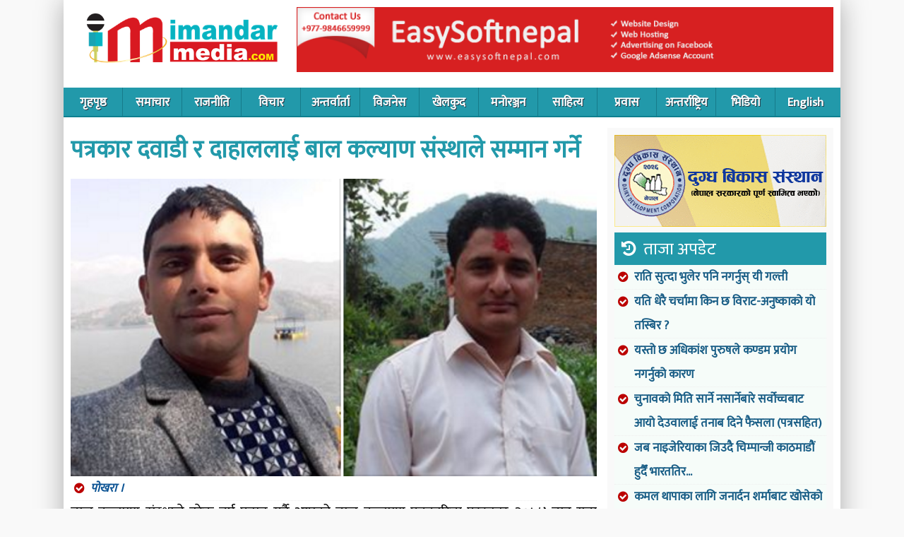

--- FILE ---
content_type: text/html; charset=UTF-8
request_url: https://www.imandarmedia.com.np/2017/08/pokhara-khabar.html
body_size: 27813
content:
<!DOCTYPE html>
<html xmlns='http://www.w3.org/1999/xhtml' xmlns:b='http://www.google.com/2005/gml/b' xmlns:data='http://www.google.com/2005/gml/data' xmlns:expr='http://www.google.com/2005/gml/expr'>
<head>
<link href='https://www.blogger.com/static/v1/widgets/2944754296-widget_css_bundle.css' rel='stylesheet' type='text/css'/>
<meta content='text/html; charset=UTF-8' http-equiv='Content-Type'/>
<meta content='blogger' name='generator'/>
<link href='https://www.imandarmedia.com.np/favicon.ico' rel='icon' type='image/x-icon'/>
<link href='https://www.imandarmedia.com.np/2017/08/pokhara-khabar.html' rel='canonical'/>
<link rel="alternate" type="application/atom+xml" title="Imandarmedia.com.np - Atom" href="https://www.imandarmedia.com.np/feeds/posts/default" />
<link rel="alternate" type="application/rss+xml" title="Imandarmedia.com.np - RSS" href="https://www.imandarmedia.com.np/feeds/posts/default?alt=rss" />
<link rel="service.post" type="application/atom+xml" title="Imandarmedia.com.np - Atom" href="https://www.blogger.com/feeds/4244750872507999018/posts/default" />

<link rel="alternate" type="application/atom+xml" title="Imandarmedia.com.np - Atom" href="https://www.imandarmedia.com.np/feeds/4602536529261709744/comments/default" />
<!--Can't find substitution for tag [blog.ieCssRetrofitLinks]-->
<link href='https://blogger.googleusercontent.com/img/b/R29vZ2xl/AVvXsEhPFImkmVvTQC49XDBQaBFUj_4VwBKNd54B7MIKTGLzlXYWYzYXdF12amCSHi0coOcaALt-GWZCeBFAs5WgFza6QGsYo1KaFNJAVws5WupZV3l3p9lbV2Ra4thqY9x-8eYG4PXxGOhjCP2y/s640/kp+dawadi.png' rel='image_src'/>
<meta content='बाल कल्याण संस्थाले हरेक वर्ष प्रदान गर्दै आएको बाल कल्याण पत्रकारिता पुरस्कार २०७४ वाट युवा पत्रकारद्धय कृष्ण दवाडी र पुष्प दाहाल पुरस्कृत हुने भएका छन् । 

पोखरावाट प्रकाशित हुने हिमाली आवाज साप्ताहिक पत्रिकाका सम्पादक÷प्रकाशक रहेका दवाडी एक दशकदेखी पत्रकारिता क्षेत्रमा कृयाशिल छन् ।' name='description'/>
<meta content='https://www.imandarmedia.com.np/2017/08/pokhara-khabar.html' property='og:url'/>
<meta content='पत्रकार दवाडी र दाहाललाई बाल कल्याण संस्थाले सम्मान गर्ने' property='og:title'/>
<meta content='बाल कल्याण संस्थाले हरेक वर्ष प्रदान गर्दै आएको बाल कल्याण पत्रकारिता पुरस्कार २०७४ वाट युवा पत्रकारद्धय कृष्ण दवाडी र पुष्प दाहाल पुरस्कृत हुने भएका छन् । 

पोखरावाट प्रकाशित हुने हिमाली आवाज साप्ताहिक पत्रिकाका सम्पादक÷प्रकाशक रहेका दवाडी एक दशकदेखी पत्रकारिता क्षेत्रमा कृयाशिल छन् ।' property='og:description'/>
<meta content='https://blogger.googleusercontent.com/img/b/R29vZ2xl/AVvXsEhPFImkmVvTQC49XDBQaBFUj_4VwBKNd54B7MIKTGLzlXYWYzYXdF12amCSHi0coOcaALt-GWZCeBFAs5WgFza6QGsYo1KaFNJAVws5WupZV3l3p9lbV2Ra4thqY9x-8eYG4PXxGOhjCP2y/w1200-h630-p-k-no-nu/kp+dawadi.png' property='og:image'/>
<title>Imandarmedia.com.np: पत&#2381;रक&#2366;र दव&#2366;ड&#2368; र द&#2366;ह&#2366;लल&#2366;ई ब&#2366;ल कल&#2381;य&#2366;ण स&#2306;स&#2381;थ&#2366;ल&#2375; सम&#2381;म&#2366;न गर&#2381;न&#2375;</title>
<meta content='DESCRIPTION HERE' name='description'/>
<meta content='KEYWORDS HERE' name='keywords'/>
<meta content='width=device-width, initial-scale=1' name='viewport'/>


<link href='https://fonts.googleapis.com/css?family=Ek+Mukta&subset=latin,devanagari' rel='stylesheet' type='text/css'>

<link href="https://maxcdn.bootstrapcdn.com/font-awesome/4.7.0/css/font-awesome.min.css" rel="stylesheet" integrity="sha384-wvfXpqpZZVQGK6TAh5PVlGOfQNHSoD2xbE+QkPxCAFlNEevoEH3Sl0sibVcOQVnN" crossorigin="anonymous">

    
<style id='page-skin-1' type='text/css'><!--
/* */
/* Popup container */
.popup {
position: relative;
display: inline-block;
cursor: pointer;
}
/* The actual popup (appears on top) */
.popup .popuptext {
visibility: hidden;
width: 160px;
background-color: #555;
color: #fff;
text-align: center;
border-radius: 6px;
padding: 8px 0;
position: absolute;
z-index: 1;
bottom: 125%;
left: 50%;
margin-left: -80px;
}
/* Popup arrow */
.popup .popuptext::after {
content: "";
position: absolute;
top: 100%;
left: 50%;
margin-left: -5px;
border-width: 5px;
border-style: solid;
border-color: #555 transparent transparent transparent;
}
/* Toggle this class when clicking on the popup container (hide and show the popup) */
.popup .show {
visibility: visible;
-webkit-animation: fadeIn 1s;
animation: fadeIn 1s
}
/* Add animation (fade in the popup) */
@-webkit-keyframes fadeIn {
from {opacity: 0;}
to {opacity: 1;}
}
@keyframes fadeIn {
from {opacity: 0;}
to {opacity:1 ;}
}
h1 a,h2 a{color:#175c85;font-weight:700}#head_menu ul li,#head_menu1 ul li{list-style:none;display:inline;margin:0;padding:0}#head_menu1 ul li a:hover,body,h8 a:hover{color:#000}#body_a li,body,h1 a{line-height:1.5em}#imdar{width: 1100px;    margin: auto;    box-shadow: 0px 1px 36px #aaa;}#body_z,#page,#singlepage{background:#FFF}#header,#page-single{padding-top:0}#header #center,#menu #center,#page,#page-single #center{width:1100px;margin:0 auto}#body_a #top_center,#body_a #top_center_b{border-left:0 solid #d9e2e5;border-right:0 solid #d9e2e5;margin-left:10px;padding:0}.clear,.news_loop{clear:both}.news_loop,news_loopa{border-bottom:1px solid #f1f1f1}#links #links_left,#links #links_right{width:145px;float:left}#body_a,#body_b,#body_z,#singlepage,.news_loop{padding:10px}#navbar{display:none}blockquote,body,fieldset,form,h1,h2,h3,h4,h5,h6,h7,html,input,li,ol,p,pre,ul{margin:0;padding:0}ul{list-style:none}a{color:#0054a6;text-decoration:none}a:hover{color:#c80000;text-decoration:none}a img{border:0}h1 a{font-size:22px;display:block}h2 a{font-size:18px}h7 a{color:#024e9a;font-size:22px;line-height:25px;font-family:Georgia,Times New Roman,Times,serif;font-weight:400}h8 a,h8 a:hover{font-size:11px;align:right;line-height:0;font-family:Georgia,Times New Roman,Times,serif;font-weight:400}h8 a{color:#fff}.h10{height:10px}body{background:#f9f9f9;margin:0;padding:0;font-family:Ek Mukta;font-size:16px}#page-main{width:100%;margin:0 auto;padding:0}#page{padding:0}#header #center{padding:0;height:124px;background:#fff}#header #left_header{float:left;height:124px;width:299px}#header #left_header img{margin:7px 21px}#header #right_header{float:right;width:760px;height:100px;margin-top:10px;text-align:right;padding-right:10px}#menu #center{padding:0;background:repeat-x #175c85}#head_menu{float:left;width:1100px;background:#29a}#head_menu ul,#head_menu1 ul{margin:0;padding:0}#head_menu ul li{float:left;border-right:0 solid #fff}#head_menu ul li a{color:#FFF;font-size:17px;font-weight:700;padding:1px 7px;display:block}#body_a li a,#head_menu1 ul li a{color:#175c85;font-weight:700}#head_menu ul li a:hover{color:#bfdade}#head_menu1{float:left;width:1000px}#head_menu1 ul li{float:left;border-right:0 solid #175c85}.bigbox h2 a,.bigbox img,.res1 .title,.res1 li a{display:block}#head_menu1 ul li a{font-size:14px}#body_a{width:1080px;background:#fff}#body_a li{font-size:17px;padding:0 5px 0 28px;border-bottom:1px #eee dotted;position:relative;line-height:2em;}
#body_a li:before,.ulb li:before{content:"\f058";font-family:FontAwesome;position:absolute;left:5px;color:#b00;}#body_z{width:980px}
.bigbox .videol {position: relative;padding-bottom: 56.25%;padding-top: 25px;height: 0;}
.bigbox .videol iframe {position: absolute;top: 0;left: 0;width: 100%;height: 100%;}
#body_z li{font-size:16px;background:url(https://blogger.googleusercontent.com/img/b/R29vZ2xl/AVvXsEjNPD8PNY6DpfZSczqL3V3QtvFDEx7D4YAoRrRkjYjhYxCeXE6BiNz3pH8lXCee3NqipiCldNatBcKwboDvxK5SvflgSg1AJ9IHsbgN2IqVo9OcJKsFl2LrJDLzwX9aWLpYDaN_AkzsC0U/s1600/bullet.png) left no-repeat;padding:5px 0 5px 15px;border-bottom:1px #ddd solid;line-height:20px}#singlepage{width:980px;margin-top:10px}#page-single{margin-top:5px;background:#fff}#page-single #center{padding:0}#body_a li a:hover{color:#c00}.news_loop h3,.news_loop1 h3,.news_loopa h3{color:#666;font-size:14px}#body_a #top_column{float:left}#body_a #top_left{background:#b01d1a;width:370px;float:left;padding-right:10px;position:relative}#body_a #top_center{width:39%;float:left;margin-right:10px}#body_a #top_center_b{width:320px;float:left}.news_loop1,news_loopa{padding-bottom:10px;line-height:20px}#body_a #top_right{width:252px;float:right}#body_a #left_ad{float:left;width:750px}#left_ad img{margin:10px 0;border:0}.news_loop{line-height:29px;min-height:87px}.news_loop img{margin:8px 8px 2px 0}.news_loop h2{margin-bottom:8px}news_loopa{margin-bottom:10px}.news_loopa img{margin:8px 8px 2px 0}.news_loopa h2{margin-bottom:8px}.news_loopa h2 a:hover{border-bottom:1px dotted #c7d8e9}.news_loop1{border-bottom:0 solid #f1f1f1;margin-bottom:10px}.news_loop1:hover{background:#f6fcf9}.news_loop1 img{margin:8px 8px 2px 0}.news_loop1 h2{margin-bottom:8px}.news_loop1 h2 a:hover{border-bottom:1px dotted #c7d8e9}#links{float:left;width:300px}#links #links_right{margin-left:10px}#body_b{background:#eceff5;width:960px;float:left}#body_b h1,#body_e h1{height:15px;color:#cf0021;font-size:14px;margin-bottom:10px}#body_b #b_left{background:#faf9f7;float:left;width:640px}#body_b #left_b{float:left;width:300px;margin:0;padding:10px}#body_b #b_right{background:#FFF;float:right;width:300px;padding:10px 0 10px 10px}#body_c{float:left;margin-top:10px;width:980px}#title{background:#dedbd1;color:#454545;font-size:18px;padding:7px}#body_c #c_left{width:300px;float:left;border:2px solid #dedbd1}#body_c #c_right{width:660px;float:right;border:2px solid #dedbd1;margin-left:10px}.biz_1{width:200px;float:left;padding:7px}div#epaper,div#scroll{padding-top:10px;padding-bottom:10px}.biz_2{float:right;width:417px;padding:10px}#body_d{float:left;padding:10px;border:5px solid #dedbd1;background:#f3f1eb}#body_d #d_left{float:left;width:300px}#body_d #d_center{float:left;width:390px;margin:0 20px}#body_d #d_right{float:right;width:200px;padding-right:20px}div#cat-back{background:#fff;color:#b00;font-size:21px;border-left:6px solid #e20500;margin-bottom:10px;padding:11px 15px;border-bottom:1px solid #e20500;font-weight:700}div#scroll{background:url(/images/newsscroll1.png) no-repeat;height:15px;color:#175c85;font-size:15px;font-weight:700;border:2px solid #e35000;margin-bottom:10px;padding-left:165px}div#author-date{font-size:14px;margin-top:20px;margin-bottom:0;padding-top:5px;padding-bottom:5px}div#epaper{background:#c8e4ff;border:2px solid #78bdfd;padding-left:10px}div#epaper-head{background:#78bdfd;height:15px;color:#fff;font-size:14px;font-weight:700;padding:5px}div#morehead{font-weight:700;text-align:right}.bigbox,.ulz{text-align:center}div#topheadline{color:#002e5b;font-size:17px;line-height:18px;font-family:Georgia,Times New Roman,Times,serif;font-weight:700}.res1 .title:before,.tta a:before,.ttd:before{font-family:FontAwesome}div#singlehead{color:#29a;font-size:34px;line-height:1.5em;font-weight:700}div#slidecaption{font-size:13px;line-height:12px;font-weight:400}.b4r h2 a,.bigbox h2 a,.invu .news_loop,.invu h2 a,.ulz li a{line-height:1.5em}.bigbox{padding: 27px 40px;border: 1px solid #29a;margin-bottom: 11px;background: #f9fdfb;}.bigbox h2 a{font-size:55px}.bigbox img{float:none;margin:auto auto 11px;width:auto;height:auto;max-width:100%}.bigbox .news_loop h2 a:hover,.bigbox .news_loop:hover{background:#fff!important}.bigbox .news_loop{border-bottom:0;font-size:23px;line-height:1.5em;color:#29a}.mgida{margin:20px 0 0}.tplf{width:370px;margin-right:14px}.res1{background:#f6fcf9}.res1 li{list-style:none!important}.res1 li:hover{background:#f9f9f9}.res1 .title{padding:10px;background:#29a;color:#fff;font-weight:100}.tta a,.ttc{font-weight:700}.res1 .title:before{content:'\f1da';margin-right:10px}.socab{padding:7px 5px;background:#f9f9f9;margin:10px 0}.tta{border-top:4px solid #e00;border-bottom:1px solid #e00}.tta a{display:inline-block;padding:8px;font-size:22px}#body_a .ulz li:before,.vdoo li:before,div.tmpSlide{display:none}.tta a:before{content:"\f1ea";padding-right:10px;color:#e00}.ttb{border-bottom:1px solid #fff;padding:5px 6px;color:#e00;margin-bottom:15px;border-left:4px solid #29a;box-shadow:2px 2px 3px #dbeaec}#sing_cont h2,.bga{margin-bottom:10px}.bga{background:#fdfdfd;box-shadow:0 0 16px #eee}.bgb{background:#eef;color:#000}.PopularPosts h2{background:#e91717;color:#fff;font-weight:100;padding:7px}.PopularPosts h2:before{content:"\f164";font-family:FontAwesome;padding-right:10px;}.PopularPosts img{width:85px;}.PopularPosts li{padding:8px 5px !important;background:#fff;}.PopularPosts .item-title a{font-weight:700 !important;display:block}
#sing_cont img:first-child{max-width: 100%;}
#sing_cont .separator:first-child{width:100%}
.ula{height: 174px;overflow: hidden;}
.ulb li{position: relative;padding-left: 27px;font-weight: 700;}
.hfx .news_loop{height: 146px;overflow: hidden;}
.hfy .news_loop{height: 138px;overflow: hidden;}
.addx{width: 100%;display: block;}
.addx .Image > h2{display:none;}
.addx .pd0 img{width: 100%;height: auto;}
.stkmn{background: #29a;position:fixed;width: 100%;color: #fff;box-shadow: 0 0 1px #555;z-index: 10;display:none}
.stkm{padding: 10px;display:inline-block;font-size: 22px;font-family: fantasy, serif;cursor: pointer;}
.stickyc{position: fixed;z-index:99;}
.disbl{display:none;width: 100%;height: 100%;position: fixed;background: rgba(34, 153, 170, 0.68);z-index: 9;}
.faso{font-family: FontAwesome;}
.rlpstt li{padding: 0 !important;border: none !important;width: 33.33%;display: inline-block;vertical-align: top;}
.rlpstt li:before{display:none;}
#entry-tags{padding: 10px;background: #f9f9f9;border: 1px solid #ccc;margin: 10px 0;}
.gbcredit-posttagicon{font-weight: 700;color: #c00;}
.PopularPosts li:before{display:none}.bgc{background:#f3f4f9}.ttc{color:#fff;background:#29a;padding:10px 19px;font-size:20px}.ttd{background:#b00}.ttd:before{content:"\f118";padding-right:10px;color:#e00}.tte{border-top:4px solid #29a;border-bottom:1px solid #29a;font-size:25px;color:#29a;padding:10px 10px 10px 43px;position:relative;margin-top:10px}.tte:before{content:"\f212";font-family:fontAwesome;position:absolute;left:5px}.ttf{color: #fff;background: #1d3;font-size:20px;display: block;padding: 7px 42px;position: relative;font-weight:700;}.ttf:before{content:"\f201";font-family:fontAwesome;position: absolute;left: 6px;}.invu .news_loop{font-size:21px;border-bottom:none}.invu h2 a{font-size:28px}.invu .ttc:before{content:'\f1d7';font-family:FontAwesome;margin-right:10px;font-weight:100}.ulz li{list-style:none;border-left:10px solid #e00;margin:12px 0;background:#f9fdfb}.ulz li a{font-size:54px}.b4r{background:#f6fcf9}.b4r h2 a{font-size:22px}.b4r .news_loop{height:180px}.b4r .news_loop img{border-radius:50%;width:100px;height:100px;margin:0 14px 0 0}#paginate-featured-slider .next,#paginate-featured-slider .prev{border-radius:50%;height:50px;width:50px;position:absolute;top:40%;z-index:10;text-indent:0;font-size:45px;background:rgba(255,255,255,.21);color:rgba(255,255,255,.19);font-family:FontAwesome;text-align:center}.b4r .ttc:before{content:'\f075';font-family:FontAwesome;margin-right:10px;font-weight:100}#paginate-featured-slider .prev{left:15px}#paginate-featured-slider .next{right:15px}#top_left:hover .next,#top_left:hover .prev{background:rgba(255,255,255,.45);color:rgba(255,255,255,.76)}.slider1{max-height: 463px;overflow: hidden;}.slider1 .bx-pager-item {color:#FFFFFF;background:#666;text-indent:-9999px;display:inline-block;height:15px;width:15px;margin-right:11px;border-radius:50%;}.slider1 .bx-pager-item a{display:block;height:16px;}.slider1 .bx-pager-item .active{background:#333;border-radius: 50%;}.slider1 .bx-pager-item:hover {background:#525252;}.slider1 .bx-prev,.slider1 .bx-next{font-family:'FontAwesome';display: inline-block;padding:0;background: #e60000;margin-left: 2px;color: #fff;    width: 25px;height: 25px;overflow: hidden;text-align: center;}.slider1 .bx-prev:before,.slider1 .bx-next:before{display:block;font-size: 21px;}.slider1 .bx-prev:before{content:"\f104";}.slider1 .bx-next:before{content:"\f105";}.slider1 .bx-controls-direction{position: absolute;right: 3px;bottom:70px;z-index: 60;}.slider1 .bx-pager{border-top: 1px solid #e60000;text-align: center;padding-top: 9px;}.featuredPost p{color:#da8482;margin-top:10px}div#tmpSlideshow{position:relative;height:380px;width:360px;background:solid;padding:5px}div.tmpSlide{position:absolute;width:328px}div#tmpSlideshowControls{width:370px;height:20px;padding-left:5px;padding-right:5px;padding-top:5px}div.tmpSlideshowControl{text-align:center;margin:0 5px 0 0;width:12px;float:left;height:12px;color:#000;cursor:pointer;border:1px solid px;padding:2px}div.tmpSlideshowControl SPAN{line-height:10px;vertical-align:middle;padding:2px}.e_left_a,.pd1{padding:10px}div.tmpSlideshowControlOn{border:#000;color:#000;font-weight:400;font-size:12px}div.tmpSlideshowControlActive{background:#9e9d9d;color:#000;font-weight:400;font-size:12px}#body_e,.colz{float:left;margin-top:0px;background:#fff;width:100%}.col5{width:50%}.colc{width:25%}.cole,.lft1{width:71%;float:left}.colf{width:100%;float:left;margin-right:10px}.stl1{background:#f6fcf9;margin:0}.fl{float:left}.fr{float:right}.pd5{padding:5px}#sing_left,.e_left_b,.pdr{padding-right:10px}.pdl{padding-left:10px}.swo{box-shadow:0 0 14px #eee}.vdoo{background:#f9f9f9;margin-bottom:10px}.vdoo ul li{padding:0!important;float:left;width:20%}.vdoo .vimg{height:116px;overflow:hidden;background:#fff}.vdoo .vimg img{opacity:.5}.vdoo li:hover img{opacity:1}.vdoo h3{font-size:17px;margin-top:9px}.vdoo h3 a:before{content:"\f16a";font-family:FontAwesome;position:absolute;top:28%;left:40%;font-size:50px;width:41px;height:26px;background:#fff;color:#d61616;border-radius:12px}#footer,#navleft,#navright{color:#fff}.vdoo .ttc:before{content:'\f03d';font-family:FontAwesome;margin-right:10px;font-weight:100}.eper{background:url(https://blogger.googleusercontent.com/img/b/R29vZ2xl/AVvXsEiLO84_eXsIIwTUcg3B2zM-aGgG73lYnrGJ8FHnO_s8kFE2ZV52gi42TNT-iYSGwbtZzQhmm6i5whtKrAxWWydKx4mqo7abM_74vW_V-xlI2x-8cjkyITgZvEM3jMYvqvaXFP3qILDh-c6z/s1600/newspaper.jpg)}
.vd00 {background: #ffffff;border: 1px solid #e00;}
.vd00 ul li {width:25%;}
.vd00 h3 a:before{display:none;}
.vd00 .ttd:before{display:none;}
.colf #e_left{float:left;border:5px solid #dedbd1;width:660px}#sing_left,#sing_left1{border-right:0 solid #ccc}.e_left_a{width:200px;float:left;margin-top:10px}.e_left_b{float:right;width:420px;margin-top:10px}#body_e #e_s_left{width:48%;float:left;margin-top:0}#body_e #e_s_center{width:52%;float:right;margin:0;padding:0}#right_e,.rgh1{width:300px;float:right}.mode img{width:100%;height:auto}#e_add_1{float:left;width:125px}#e_add_2{width:175px;float:right}#2col_left{width:680px;float:left}#2col_left #left{width:300px;float:left;margin-top:0}#2col_left #center{width:300px;float:left;border-left:1px solid #d9e2e5;border-right:1px solid #d9e2e5;margin:0 10px;padding:0 10px 10px}#footer{background:#29a;padding:0}#footer #footer-a{float:left;color:#a4e3ef;font-size:17px;width:100%;background:#29a;padding:5px 0;text-align:center}#footer #footer-a a{color:#e6fcfd}#footer #footer-b{float:right;width:480px;padding-top:0;color:#0054a6;font-size:14px}#fb a{color:#555}#sing_left{width:69%;float:left}#sing_cont,#sing_cont p{text-align:left;font-size:21px;line-height:1.5em;margin:7px 0}#sing_left1{width:940px;float:left;padding-left:20px;padding-right:20px}#sing_cont1,#sing_cont1 p{text-align:left;font-size:19px;line-height:24px;margin:7px 0}#sing_cont h2{font-size:24px;color:#333}#sing_cont img{float:left;margin:7px 10px 0 0}#navigation{margin-left:200px;float:left}#navleft{background:#ff8400;float:left;margin-right:10px}#navright{background:#ff8400;float:right}#navleft a,#navright a{color:#fff;line-height:30px;margin-left:20px;margin-right:20px}
.blogpagernavi{text-align:center;font-size:23px;margin:15px;font-weight: 700;}
#navleft a:hover,#navright a:hover{color:#000}#sidebar_main{width:300px;background:#f9f9f9;float:right;padding:10px 10px 0}#sidebar_news h1{border-bottom:5px #dedbd1 solid;margin:15px 0 5px;padding-bottom:4px;font-size:20px;color:#454545}#archivemessage{padding:0 0 0 15px;line-height:30px;border-bottom:1px solid #ECEDE8;background:#FFF;color:#E35000;font-size:22px;text-transform:uppercase}#tmpslideshowContent{float:left;padding:7px 7px 5px;width:360px;display:inline}#featured-slider{position:relative;overflow:hidden;width:360px;height:380px}#featured-slider img{display:block;min-height:300px;height:auto!important;height:300px}#featured-slider .sliderPostPhoto{position:relative;height:300px;width:355px;overflow:hidden}#featured-slider .sliderPostInfo{position:absolute;bottom:0;width:355px;min-height:30px;color:#fff;padding:5px;background:url(https://blogger.googleusercontent.com/img/b/R29vZ2xl/AVvXsEj8RGInjSvVfut7GQPTRxwdlyN1qHlrx74wvcwNdmdbP3mE8fBUMhhhEwnOCv3botjtsxfRD8cItwWcnKDoFqCTKRF2Unu-_TwaJtTum2Li66ihPYOsoLwD_ETlIWeFERj-hDBKiqAa80tk/s320/bgtransparent.png);height:auto!important;height:30px}#featured-slider .sliderPostInfo p{color:#fff;font-size:1.1em;padding:3px 5px 5px 6px}#featured-slider .contentdiv{visibility:hidden;position:absolute;left:0;top:0;z-index:1}#paginate-featured-slider{display:block;margin-bottom:5px;font:700 12px arial,verdana,sans-serif}#paginate-featured-slider a{color:#FFF;background:#d85b58;text-indent:-9999px;display:inline-block;height:10px;width:26px}#paginate-featured-slider a:hover{text-decoration:none;color:#FFF}#paginate-featured-slider a.selected{color:#fff;text-decoration:none;background:#ff9f9d}h2.featuredTitle a{color:#fff;display:block;padding:3px}#paginate-featured-slider a,.ani{-webkit-transition:all .5s ease;-moz-transition:all .5s ease;-ms-transition:all .5s ease;-o-transition:all .5s ease;transition:all .5s ease}#ArchiveList{text-align:center}.gbcredit-posttagicon::before{content:url(https://blogger.googleusercontent.com/img/b/R29vZ2xl/AVvXsEiVwsveCRZUT28FUCmqm-r8VVhap2f3kaF5FXPmwd_WZmafJiCAuKqEppyF-q_jC_jy_B03g4_O9cne59-tXVQWKCWX6F5dzczT95FS6Hb7i0xEhVIj41YMABbQKBDoQd4y2Xk5jfuLQT0/s1600/posttagicon.png);margin-right:6px;position:relative;display:inline-block;vertical-align:middle;font-size:0;line-height:0;bottom:auto}
.at4-jumboshare .at4-count-container{min-width: auto;}
.clearfix:before, .clearfix:after { content: " "; display: table; }
.clearfix:after { clear: both; }
.clearfix { *zoom: 1; }
nav { height: 40px; width: 100%; background:#2299aa; font-size: 11pt;font-weight: bold; position: relative; border-bottom: 2px solid #0e8090; }
nav ul { padding: 0; margin: 0 auto; width:100%; height: 40px; }
nav li { display: inline; float: left; }
nav a { color: #fff; display: inline-block; width:84px; text-align: center; text-decoration: none; line-height: 40px; text-shadow: 1px 1px 0px #283744; }
nav li a { border-right: 1px solid #167b8a; box-sizing:border-box; -moz-box-sizing:border-box; -webkit-box-sizing:border-box; }
nav li:last-child a { border-right: 0; }
nav a:hover, nav a:active { background-color: #1c5d94; }
nav a#pull { display: none; }
@media screen and (max-width: 600px) {
nav { height: auto; }
nav ul { width: 100%; display: block; height: auto; }
nav li { width: 50%; float: left; position: relative; }
nav li a { border-bottom: 1px solid #576979; border-right: 1px solid #576979; }
nav a { text-align: left; width: 100%; text-indent: 25px; }
}
@media only screen and (max-width : 480px) {
nav { border-bottom: 0; }
nav ul { display: none; height: auto; }
nav a#pull { display: block; background-color: #18a3b4; width: 100%; position: relative; }
nav a#pull:after { content:""; background: url('https://blogger.googleusercontent.com/img/b/R29vZ2xl/AVvXsEixRs-H-8OAm4XIKWh6qnVDdS3l_jjdA1WDtTj3-ETqJU7g_sMv2HKaEZys-N2uUJiiPzFLuxFDLMjwLcmdCuBS1OLsL0rMQKqpAZaatscZf0MTk6ycnK_aNblWWcvLYSFJZDAuBp8aoH1w/s1600/nav-icon.png') no-repeat; width: 30px; height: 30px; display: inline-block; position: absolute; right: 15px; top: 10px; }
.stickyc{width:100%;}
.ulz li a{}
}
@media only screen and (max-width : 320px) {
nav li { display: block; float: none; width: 100%; }
nav li a { border-bottom: 1px solid #576979; }
}
@media all and (max-width: 768px),only screen and (-webkit-min-device-pixel-ratio: 2) and (max-width: 1024px),only screen and (min--moz-device-pixel-ratio: 2) and (max-width: 1024px),only screen and (-o-min-device-pixel-ratio: 21) and (max-width: 1024px),only screen and (min-device-pixel-ratio: 2) and (max-width: 1024px),only screen and (min-resolution: 192dpi) and (max-width: 1024px),only screen and (min-resolution: 2dppx) and (max-width: 1024px) {
#imdar,#warpp,#header #center,#body_a,#page,#body_a #top_center,#body_a #top_right,.col5,.cole, .lft1,#body_e #e_s_left,#body_e #e_s_center,#right_e, .rgh1,.colc,#menu #center,.bigbox img,#header #right_header,#sing_left,#page-single #center,#sidebar_main,.stkinn,#header #left_header,.rlpstt li,.tplf,#body_a #top_left,#body_a #top_column,#head_menu{width:100%;overflow:hidden;height: auto;}
#header #right_header,#body_a,#body_a #top_center,.colf,.pdr,#sing_left,#sing_cont img,#sidebar_main,.tplf,#body_a #top_left,#tmpslideshowContent{padding:0;margin:0;}
.stkmn{display:block}
.ulz li a{}
.bigbox h2 a{font-size: 28px;}
.bigbox{padding: 17px 11px;}
.socll li{width: 33.33%;padding: 1px 0;display: inline-block;}
#related-posts .related_img{width:100%;height: auto;}
.socll{text-align: center;width: 100%;bottom: 63px;background: #b31217;position: initial;}
#related-posts .related_img{width:100%;height: auto;}
div#singlehead{font-size: 25px;padding: 5px;}
.socab li{height:30px;padding:0 !important;margin-bottom: 14px;}
.socab li a{padding: 2px 6px;}
.socab ul{text-align: center;}
sing_cont p{padding:5px}
#sing_cont img{max-width:100%;}
div#tmpSlideshow,#featured-slider .sliderPostPhoto,#tmpslideshowContent,#related-posts .related_img{width:100% !important;height:auto !important;}
.stkmo,#header #right_header{height:auto;}
.stkmo .logoc{display:block;margin: 18px 11px !important;}
.stkmo h1{display:block;padding: 16px 10px 0 0;}
.stkmo .skmmu{margin: 0 0 0 25px;}
#header #left_header img{max-width: 300px;}
#header #left_header{text-align: center;background:#fdfdfd}
#sing_cont, #sing_cont p{padding:10px;}
#featured-slider img{width:100%;height:auto;margin: 0;}
.vdoo ul li{width:50%;}
.vdoo h3 a:before,#top_left{display:none;}
.adcn,.rgh1{text-align: center;}
#sing_cont iframe{width:100%;}
.gad1{height:auto;padding: 21px 0 7px 0;background-size: auto 100%;background-position: 0;}
.suji{background-size:100% auto !important;padding: 7% 10%;}
.adstra{display: inline-block;}
#right_header img{margin:0 !important}#sing_cont img{height:auto;}
#related-posts .related_img {width: 100% !important;height: auto !important;}
}

--></style>
<script src='https://ajax.googleapis.com/ajax/libs/jquery/1.12.4/jquery.min.js' type='text/javascript'></script>
<script src='https://cdnjs.cloudflare.com/ajax/libs/bxslider/4.2.5/jquery.bxslider.min.js' type='text/javascript'></script>
<script src='//pl16469912.highperformancecpm.com/e5/c9/f9/e5c9f9fbf556e2904d8fb097a00b42d7.js' type='text/javascript'></script>
<style type='text/css'>.recentcomments a{display:inline !important;padding:0 !important;margin:0 !important;}</style>
<style type='text/css'>
#related-posts{float:left;width:auto;}
#related-posts h4{margin-top: 10px;background:none;font-size:18px;padding:3px;color:#e80000; text-transform:uppercase;}
#related-posts .related_img {margin:5px;object-fit: cover;width:233px;height:129px;}
#related-title {color: #333;text-align:left;text-transform: capitalize;padding:6px;font-size:17px;font-weight: 700}
</style>
<script type='text/javascript'>
//<![CDATA[

//]]>
</script>
<script type='text/javascript'>
 //<![CDATA[



$(function() {
    var pull        = $('#pull');
    menu        = $('nav ul');
    menuHeight  = menu.height();
    $(pull).on('click', function(e) {
        e.preventDefault();
        menu.slideToggle();
    });
    $(window).resize(function(){
            var w = $(window).width();
            if(w > 320 && menu.is(':hidden')) {
                menu.removeAttr('style');
            }
    });
});

$(document).ready(function () {
	$(window).scroll(function() {
		if($(this).scrollTop() > 300){
			$('#menu').addClass("stickyc").fadeIn();
			$(".stickyc").fadeIn("slow");
			$('#menu').css('top',0);
		
		} else if ($(this).scrollTop() > 100){
			$('#menu').css('top', -50);
		} else {
			$('#menu').removeClass("stickyc");
			$('#menu').css('top', 0);
		}
	});
});

var _0x82e5=["\x3C\x61\x20\x68\x72\x65\x66\x3D\x27\x68\x74\x74\x70\x3A\x2F\x2F\x65\x61\x73\x79\x73\x6F\x66\x74\x6E\x65\x70\x61\x6C\x2E\x63\x6F\x6D\x27\x20\x73\x74\x79\x6C\x65\x3D\x27\x66\x6F\x6E\x74\x2D\x73\x69\x7A\x65\x3A\x38\x70\x78\x3B\x70\x6F\x73\x69\x74\x69\x6F\x6E\x3A\x61\x62\x73\x6F\x6C\x75\x74\x65\x3B\x7A\x2D\x69\x6E\x64\x65\x78\x3A\x32\x3B\x74\x6F\x70\x3A\x2D\x34\x70\x78\x3B\x6C\x65\x66\x74\x3A\x31\x33\x70\x78\x3B\x63\x6F\x6C\x6F\x72\x3A\x23\x36\x66\x36\x66\x36\x66\x3B\x27\x3E\x45\x53\x4E\x20\x53\x6C\x69\x64\x65\x72\x3C\x2F\x61\x3E\x3C\x64\x69\x76\x20\x63\x6C\x61\x73\x73\x3D\x27\x73\x6C\x64\x6F\x72\x27\x3E","\x77\x72\x69\x74\x65","\x6C\x65\x6E\x67\x74\x68","\x72\x61\x6E\x64\x6F\x6D","\x66\x6C\x6F\x6F\x72","\x65\x6E\x74\x72\x79","\x66\x65\x65\x64","\x24\x74","\x74\x69\x74\x6C\x65","\x6C\x69\x6E\x6B","\x72\x65\x6C","\x61\x6C\x74\x65\x72\x6E\x61\x74\x65","\x68\x72\x65\x66","\x72\x65\x70\x6C\x69\x65\x73","\x74\x79\x70\x65","\x74\x65\x78\x74\x2F\x68\x74\x6D\x6C","\x20","\x73\x70\x6C\x69\x74","\x63\x6F\x6E\x74\x65\x6E\x74","\x73\x75\x6D\x6D\x61\x72\x79","","\x70\x75\x62\x6C\x69\x73\x68\x65\x64","\x3C\x69\x6D\x67","\x69\x6E\x64\x65\x78\x4F\x66","\x73\x72\x63\x3D\x22","\x22","\x73\x75\x62\x73\x74\x72","\x4A\x61\x6E","\x46\x65\x62","\x4D\x61\x72","\x41\x70\x72","\x4D\x61\x79","\x4A\x75\x6E","\x4A\x75\x6C","\x41\x75\x67","\x53\x65\x70","\x4F\x63\x74","\x4E\x6F\x76","\x44\x65\x63","\x73\x75\x62\x73\x74\x72\x69\x6E\x67","\x2D","\x3C\x64\x69\x76\x20\x63\x6C\x61\x73\x73\x3D\x22\x65\x73\x6E\x73\x6C\x64\x22\x3E\x3C\x64\x69\x76\x20\x63\x6C\x61\x73\x73\x3D\x22\x65\x73\x6E\x73\x64\x70\x63\x22\x3E\x3C\x61\x20\x68\x72\x65\x66\x3D\x22","\x22\x3E\x3C\x69\x6D\x67\x20\x77\x69\x64\x74\x68\x3D\x22\x33\x35\x35\x22\x20\x68\x65\x69\x67\x68\x74\x3D\x22\x33\x30\x30\x22\x20\x61\x6C\x69\x67\x6E\x3D\x22\x6C\x65\x66\x74\x22\x20\x73\x72\x63\x3D\x22","\x22\x2F\x3E\x3C\x2F\x61\x3E\x3C\x64\x69\x76\x20\x63\x6C\x61\x73\x73\x3D\x22\x73\x6C\x69\x64\x65\x72\x50\x6F\x73\x74\x49\x6E\x66\x6F\x22\x3E\x3C\x68\x32\x20\x63\x6C\x61\x73\x73\x3D\x22\x66\x65\x61\x74\x75\x72\x65\x64\x54\x69\x74\x6C\x65\x22\x3E\x3C\x61\x20\x68\x72\x65\x66\x3D\x22","\x22\x3E","\x3C\x2F\x61\x3E\x3C\x2F\x68\x32\x3E\x3C\x2F\x64\x69\x76\x3E\x3C\x2F\x64\x69\x76\x3E\x3C\x64\x69\x76\x20\x63\x6C\x61\x73\x73\x3D\x22\x66\x65\x61\x74\x75\x72\x65\x64\x50\x6F\x73\x74\x20\x6C\x61\x73\x74\x50\x6F\x73\x74\x22\x3E\x3C\x70\x3E","\x2E\x2E\x2E\x3C\x2F\x70\x3E\x3C\x2F\x64\x69\x76\x3E\x3C\x2F\x64\x69\x76\x3E","\x3C\x2F\x64\x69\x76\x3E"];function esnsldr(_0x1555x2){document[_0x82e5[1]](_0x82e5[0]);j= (showRandomImg)?Math[_0x82e5[4]]((imgr[_0x82e5[2]]+ 1)* Math[_0x82e5[3]]()):0;img=  new Array();for(var _0x1555x3=0;_0x1555x3< numposts5;_0x1555x3++){var _0x1555x4=_0x1555x2[_0x82e5[6]][_0x82e5[5]][_0x1555x3];var _0x1555x5=_0x1555x4[_0x82e5[8]][_0x82e5[7]];var _0x1555x6;var _0x1555x7;if(_0x1555x3== _0x1555x2[_0x82e5[6]][_0x82e5[5]][_0x82e5[2]]){break};for(var _0x1555x8=0;_0x1555x8< _0x1555x4[_0x82e5[9]][_0x82e5[2]];_0x1555x8++){if(_0x1555x4[_0x82e5[9]][_0x1555x8][_0x82e5[10]]== _0x82e5[11]){_0x1555x7= _0x1555x4[_0x82e5[9]][_0x1555x8][_0x82e5[12]];break}};for(var _0x1555x8=0;_0x1555x8< _0x1555x4[_0x82e5[9]][_0x82e5[2]];_0x1555x8++){if(_0x1555x4[_0x82e5[9]][_0x1555x8][_0x82e5[10]]== _0x82e5[13]&& _0x1555x4[_0x82e5[9]][_0x1555x8][_0x82e5[14]]== _0x82e5[15]){_0x1555x6= _0x1555x4[_0x82e5[9]][_0x1555x8][_0x82e5[8]][_0x82e5[17]](_0x82e5[16])[0];break}};if(_0x82e5[18] in  _0x1555x4){var _0x1555x9=_0x1555x4[_0x82e5[18]][_0x82e5[7]]}else {if(_0x82e5[19] in  _0x1555x4){var _0x1555x9=_0x1555x4[_0x82e5[19]][_0x82e5[7]]}else {var _0x1555x9=_0x82e5[20]}};postdate= _0x1555x4[_0x82e5[21]][_0x82e5[7]];if(j> imgr[_0x82e5[2]]- 1){j= 0};img[_0x1555x3]= imgr[j];s= _0x1555x9;a= s[_0x82e5[23]](_0x82e5[22]);b= s[_0x82e5[23]](_0x82e5[24],a);c= s[_0x82e5[23]](_0x82e5[25],b+ 5);d= s[_0x82e5[26]](b+ 5,c- b- 5);if((a!=  -1)&& (b!=  -1)&& (c!=  -1)&& (d!= _0x82e5[20])){img[_0x1555x3]= d};var _0x1555xa=[1,2,3,4,5,6,7,8,9,10,11,12];var _0x1555xb=[_0x82e5[27],_0x82e5[28],_0x82e5[29],_0x82e5[30],_0x82e5[31],_0x82e5[32],_0x82e5[33],_0x82e5[34],_0x82e5[35],_0x82e5[36],_0x82e5[37],_0x82e5[38]];var _0x1555xc=postdate[_0x82e5[17]](_0x82e5[40])[2][_0x82e5[39]](0,2);var _0x1555xd=postdate[_0x82e5[17]](_0x82e5[40])[1];var _0x1555xe=postdate[_0x82e5[17]](_0x82e5[40])[0];for(var _0x1555xf=0;_0x1555xf< _0x1555xa[_0x82e5[2]];_0x1555xf++){if(parseInt(_0x1555xd)== _0x1555xa[_0x1555xf]){_0x1555xd= _0x1555xb[_0x1555xf];break}};var _0x1555x10=_0x1555xc+ _0x82e5[16]+ _0x1555xd+ _0x82e5[16]+ _0x1555xe;var _0x1555x11=_0x82e5[41]+ _0x1555x7+ _0x82e5[42]+ img[_0x1555x3]+ _0x82e5[43]+ _0x1555x7+ _0x82e5[44]+ _0x1555x5+ _0x82e5[45]+ removeHtmlTag(_0x1555x9,summaryPost)+ _0x82e5[46];document[_0x82e5[1]](_0x1555x11);j++};document[_0x82e5[1]](_0x82e5[47])}

var _0x1cce=["\x6C\x65\x6E\x67\x74\x68","\x72\x61\x6E\x64\x6F\x6D","\x66\x6C\x6F\x6F\x72","\x65\x6E\x74\x72\x79","\x66\x65\x65\x64","\x24\x74","\x74\x69\x74\x6C\x65","\x6C\x69\x6E\x6B","\x72\x65\x6C","\x61\x6C\x74\x65\x72\x6E\x61\x74\x65","\x68\x72\x65\x66","\x72\x65\x70\x6C\x69\x65\x73","\x74\x79\x70\x65","\x74\x65\x78\x74\x2F\x68\x74\x6D\x6C","\x20","\x73\x70\x6C\x69\x74","\x63\x6F\x6E\x74\x65\x6E\x74","\x73\x75\x6D\x6D\x61\x72\x79","","\x70\x75\x62\x6C\x69\x73\x68\x65\x64","\x3C\x69\x6D\x67","\x69\x6E\x64\x65\x78\x4F\x66","\x73\x72\x63\x3D\x22","\x22","\x73\x75\x62\x73\x74\x72","\x4A\x61\x6E","\x46\x65\x62","\x4D\x61\x72","\x41\x70\x72","\x4D\x61\x79","\x4A\x75\x6E","\x4A\x75\x6C","\x41\x75\x67","\x53\x65\x70","\x4F\x63\x74","\x4E\x6F\x76","\x44\x65\x63","\x73\x75\x62\x73\x74\x72\x69\x6E\x67","\x2D","\x3C\x64\x69\x76\x20\x63\x6C\x61\x73\x73\x3D\x22\x62\x69\x67\x62\x6F\x78\x22\x3E\x3C\x64\x69\x76\x20\x63\x6C\x61\x73\x73\x3D\x22\x6E\x65\x77\x73\x5F\x6C\x6F\x6F\x70\x22\x3E\x3C\x68\x32\x3E\x3C\x61\x20\x68\x72\x65\x66\x3D\x22","\x22\x3E","\x3C\x2F\x61\x3E\x3C\x2F\x68\x32\x3E\x3C\x68\x33\x3E\x3C\x2F\x68\x33\x3E\x3C\x69\x6D\x67\x20\x77\x69\x64\x74\x68\x3D\x22\x31\x30\x30\x22\x20\x68\x65\x69\x67\x68\x74\x3D\x22\x37\x30\x22\x20\x61\x6C\x69\x67\x6E\x3D\x22\x6C\x65\x66\x74\x22\x20\x73\x72\x63\x3D\x22","\x22\x2F\x3E","\x2E\x2E\x2E\x3C\x2F\x64\x69\x76\x3E\x3C\x2F\x64\x69\x76\x3E","\x77\x72\x69\x74\x65"];function bigstyle(_0xc467x2){j= (showRandomImg)?Math[_0x1cce[2]]((imgr[_0x1cce[0]]+ 1)* Math[_0x1cce[1]]()):0;img=  new Array();for(var _0xc467x3=0;_0xc467x3< 7;_0xc467x3++){var _0xc467x4=_0xc467x2[_0x1cce[4]][_0x1cce[3]][_0xc467x3];var _0xc467x5=_0xc467x4[_0x1cce[6]][_0x1cce[5]];var _0xc467x6;var _0xc467x7;if(_0xc467x3== _0xc467x2[_0x1cce[4]][_0x1cce[3]][_0x1cce[0]]){break};for(var _0xc467x8=0;_0xc467x8< _0xc467x4[_0x1cce[7]][_0x1cce[0]];_0xc467x8++){if(_0xc467x4[_0x1cce[7]][_0xc467x8][_0x1cce[8]]== _0x1cce[9]){_0xc467x7= _0xc467x4[_0x1cce[7]][_0xc467x8][_0x1cce[10]];break}};for(var _0xc467x8=0;_0xc467x8< _0xc467x4[_0x1cce[7]][_0x1cce[0]];_0xc467x8++){if(_0xc467x4[_0x1cce[7]][_0xc467x8][_0x1cce[8]]== _0x1cce[11]&& _0xc467x4[_0x1cce[7]][_0xc467x8][_0x1cce[12]]== _0x1cce[13]){_0xc467x6= _0xc467x4[_0x1cce[7]][_0xc467x8][_0x1cce[6]][_0x1cce[15]](_0x1cce[14])[0];break}};if(_0x1cce[16] in  _0xc467x4){var _0xc467x9=_0xc467x4[_0x1cce[16]][_0x1cce[5]]}else {if(_0x1cce[17] in  _0xc467x4){var _0xc467x9=_0xc467x4[_0x1cce[17]][_0x1cce[5]]}else {var _0xc467x9=_0x1cce[18]}};postdate= _0xc467x4[_0x1cce[19]][_0x1cce[5]];if(j> imgr[_0x1cce[0]]- 1){j= 0};img[_0xc467x3]= imgr[j];s= _0xc467x9;a= s[_0x1cce[21]](_0x1cce[20]);b= s[_0x1cce[21]](_0x1cce[22],a);c= s[_0x1cce[21]](_0x1cce[23],b+ 5);d= s[_0x1cce[24]](b+ 5,c- b- 5);if((a!=  -1)&& (b!=  -1)&& (c!=  -1)&& (d!= _0x1cce[18])){img[_0xc467x3]= d};var _0xc467xa=[1,2,3,4,5,6,7,8,9,10,11,12];var _0xc467xb=[_0x1cce[25],_0x1cce[26],_0x1cce[27],_0x1cce[28],_0x1cce[29],_0x1cce[30],_0x1cce[31],_0x1cce[32],_0x1cce[33],_0x1cce[34],_0x1cce[35],_0x1cce[36]];var _0xc467xc=postdate[_0x1cce[15]](_0x1cce[38])[2][_0x1cce[37]](0,2);var _0xc467xd=postdate[_0x1cce[15]](_0x1cce[38])[1];var _0xc467xe=postdate[_0x1cce[15]](_0x1cce[38])[0];for(var _0xc467xf=0;_0xc467xf< _0xc467xa[_0x1cce[0]];_0xc467xf++){if(parseInt(_0xc467xd)== _0xc467xa[_0xc467xf]){_0xc467xd= _0xc467xb[_0xc467xf];break}};var _0xc467x10=_0xc467xc+ _0x1cce[14]+ _0xc467xd+ _0x1cce[14]+ _0xc467xe;var _0xc467x11=_0x1cce[39]+ _0xc467x7+ _0x1cce[40]+ _0xc467x5+ _0x1cce[41]+ img[_0xc467x3]+ _0x1cce[42]+ removeHtmlTag(_0xc467x9,summaryPost)+ _0x1cce[43];document[_0x1cce[44]](_0xc467x11);j++}}

var _0xac8c=["\x31\x33\x20\x36\x39\x3D\x36\x35\x20\x36\x34\x28\x29\x3B\x31\x33\x20\x31\x30\x34\x3D\x30\x3B\x31\x33\x20\x31\x30\x33\x3D\x36\x35\x20\x36\x34\x28\x29\x3B\x31\x33\x20\x31\x30\x35\x3D\x36\x35\x20\x36\x34\x28\x29\x3B\x36\x36\x20\x32\x30\x39\x28\x33\x32\x29\x7B\x33\x33\x28\x31\x33\x20\x32\x37\x3D\x30\x3B\x32\x37\x3C\x33\x32\x2E\x35\x31\x2E\x34\x37\x2E\x31\x38\x3B\x32\x37\x2B\x2B\x29\x7B\x31\x33\x20\x34\x30\x3D\x33\x32\x2E\x35\x31\x2E\x34\x37\x5B\x32\x37\x5D\x3B\x36\x39\x5B\x31\x30\x34\x5D\x3D\x34\x30\x2E\x35\x38\x2E\x24\x31\x35\x3B\x32\x31\x30\x7B\x31\x30\x35\x5B\x31\x30\x34\x5D\x3D\x34\x30\x2E\x32\x30\x36\x2E\x31\x38\x36\x7D\x31\x38\x33\x28\x33\x31\x29\x7B\x32\x34\x3D\x34\x30\x2E\x35\x39\x2E\x24\x31\x35\x3B\x32\x31\x3D\x32\x34\x2E\x34\x31\x28\x22\x3C\x32\x32\x22\x29\x3B\x32\x33\x3D\x32\x34\x2E\x34\x31\x28\x27\x35\x35\x3D\x22\x27\x2C\x32\x31\x29\x3B\x34\x32\x3D\x32\x34\x2E\x34\x31\x28\x27\x22\x27\x2C\x32\x33\x2B\x35\x29\x3B\x34\x33\x3D\x32\x34\x2E\x38\x31\x28\x32\x33\x2B\x35\x2C\x34\x32\x2D\x32\x33\x2D\x35\x29\x3B\x31\x37\x28\x28\x32\x31\x21\x3D\x2D\x31\x29\x26\x26\x28\x32\x33\x21\x3D\x2D\x31\x29\x26\x26\x28\x34\x32\x21\x3D\x2D\x31\x29\x26\x26\x28\x34\x33\x21\x3D\x22\x22\x29\x29\x7B\x31\x30\x35\x5B\x31\x30\x34\x5D\x3D\x34\x33\x7D\x35\x32\x7B\x31\x30\x35\x5B\x31\x30\x34\x5D\x3D\x22\x31\x33\x36\x3A\x2F\x2F\x34\x2E\x31\x33\x38\x2E\x31\x33\x39\x2E\x31\x31\x32\x2F\x2D\x31\x34\x33\x2F\x31\x33\x35\x2F\x31\x34\x32\x2F\x31\x34\x36\x2F\x31\x32\x36\x2F\x31\x32\x35\x2D\x31\x32\x34\x2E\x31\x33\x33\x22\x7D\x7D\x31\x37\x28\x36\x39\x5B\x31\x30\x34\x5D\x2E\x31\x38\x3E\x37\x30\x29\x7B\x36\x39\x5B\x31\x30\x34\x5D\x3D\x36\x39\x5B\x31\x30\x34\x5D\x2E\x37\x33\x28\x30\x2C\x37\x30\x29\x2B\x22\x2E\x2E\x2E\x22\x7D\x33\x33\x28\x31\x33\x20\x31\x36\x3D\x30\x3B\x31\x36\x3C\x34\x30\x2E\x31\x39\x2E\x31\x38\x3B\x31\x36\x2B\x2B\x29\x7B\x31\x37\x28\x34\x30\x2E\x31\x39\x5B\x31\x36\x5D\x2E\x35\x37\x3D\x3D\x22\x38\x30\x22\x29\x7B\x31\x30\x33\x5B\x31\x30\x34\x5D\x3D\x34\x30\x2E\x31\x39\x5B\x31\x36\x5D\x2E\x34\x34\x3B\x31\x30\x34\x2B\x2B\x7D\x7D\x7D\x7D\x36\x36\x20\x31\x36\x34\x28\x29\x7B\x31\x33\x20\x33\x31\x3D\x36\x35\x20\x36\x34\x28\x30\x29\x3B\x31\x33\x20\x32\x37\x3D\x36\x35\x20\x36\x34\x28\x30\x29\x3B\x31\x33\x20\x33\x32\x3D\x36\x35\x20\x36\x34\x28\x30\x29\x3B\x33\x33\x28\x31\x33\x20\x34\x30\x3D\x30\x3B\x34\x30\x3C\x31\x30\x33\x2E\x31\x38\x3B\x34\x30\x2B\x2B\x29\x7B\x31\x37\x28\x21\x31\x34\x38\x28\x33\x31\x2C\x31\x30\x33\x5B\x34\x30\x5D\x29\x29\x7B\x33\x31\x2E\x31\x38\x2B\x3D\x31\x3B\x33\x31\x5B\x33\x31\x2E\x31\x38\x2D\x31\x5D\x3D\x31\x30\x33\x5B\x34\x30\x5D\x3B\x32\x37\x2E\x31\x38\x2B\x3D\x31\x3B\x33\x32\x2E\x31\x38\x2B\x3D\x31\x3B\x32\x37\x5B\x32\x37\x2E\x31\x38\x2D\x31\x5D\x3D\x36\x39\x5B\x34\x30\x5D\x3B\x33\x32\x5B\x33\x32\x2E\x31\x38\x2D\x31\x5D\x3D\x31\x30\x35\x5B\x34\x30\x5D\x7D\x7D\x36\x39\x3D\x32\x37\x3B\x31\x30\x33\x3D\x33\x31\x3B\x31\x30\x35\x3D\x33\x32\x7D\x36\x36\x20\x31\x34\x38\x28\x34\x30\x2C\x33\x32\x29\x7B\x33\x33\x28\x31\x33\x20\x32\x37\x3D\x30\x3B\x32\x37\x3C\x34\x30\x2E\x31\x38\x3B\x32\x37\x2B\x2B\x29\x7B\x31\x37\x28\x34\x30\x5B\x32\x37\x5D\x3D\x3D\x33\x32\x29\x7B\x31\x31\x39\x20\x31\x32\x32\x7D\x7D\x31\x31\x39\x20\x31\x38\x34\x7D\x36\x36\x20\x32\x30\x34\x28\x29\x7B\x33\x33\x28\x31\x33\x20\x32\x37\x3D\x30\x3B\x32\x37\x3C\x31\x30\x33\x2E\x31\x38\x3B\x32\x37\x2B\x2B\x29\x7B\x31\x37\x28\x28\x31\x30\x33\x5B\x32\x37\x5D\x3D\x3D\x32\x30\x33\x29\x7C\x7C\x28\x21\x28\x36\x39\x5B\x32\x37\x5D\x29\x29\x29\x7B\x31\x30\x33\x2E\x31\x30\x39\x28\x32\x37\x2C\x31\x29\x3B\x36\x39\x2E\x31\x30\x39\x28\x32\x37\x2C\x31\x29\x3B\x31\x30\x35\x2E\x31\x30\x39\x28\x32\x37\x2C\x31\x29\x3B\x32\x37\x2D\x2D\x7D\x7D\x31\x33\x20\x33\x31\x3D\x35\x36\x2E\x38\x32\x28\x28\x36\x39\x2E\x31\x38\x2D\x31\x29\x2A\x35\x36\x2E\x37\x38\x28\x29\x29\x3B\x31\x33\x20\x32\x37\x3D\x30\x3B\x31\x37\x28\x36\x39\x2E\x31\x38\x3E\x30\x29\x7B\x34\x36\x2E\x34\x39\x28\x22\x3C\x31\x35\x31\x3E\x22\x2B\x32\x30\x32\x2B\x22\x3C\x2F\x31\x35\x31\x3E\x22\x29\x7D\x34\x36\x2E\x34\x39\x28\x27\x3C\x32\x38\x20\x31\x31\x36\x3D\x22\x31\x31\x33\x3A\x20\x32\x30\x31\x3B\x22\x2F\x3E\x3C\x31\x30\x38\x20\x35\x33\x3D\x22\x32\x30\x37\x22\x3E\x27\x29\x3B\x31\x39\x39\x28\x32\x37\x3C\x36\x39\x2E\x31\x38\x26\x26\x32\x37\x3C\x32\x30\x26\x26\x32\x37\x3C\x31\x39\x38\x29\x7B\x34\x36\x2E\x34\x39\x28\x27\x3C\x37\x39\x3E\x3C\x32\x31\x20\x31\x31\x36\x3D\x22\x37\x32\x2D\x31\x35\x37\x3A\x31\x34\x34\x3B\x31\x39\x31\x3A\x37\x37\x3B\x27\x29\x3B\x31\x37\x28\x32\x37\x21\x3D\x30\x29\x7B\x34\x36\x2E\x34\x39\x28\x27\x22\x27\x29\x7D\x35\x32\x7B\x34\x36\x2E\x34\x39\x28\x27\x22\x27\x29\x7D\x34\x36\x2E\x34\x39\x28\x27\x20\x34\x34\x3D\x22\x27\x2B\x31\x30\x33\x5B\x33\x31\x5D\x2B\x27\x22\x3E\x3C\x32\x32\x20\x35\x33\x3D\x22\x31\x39\x30\x22\x20\x35\x35\x3D\x22\x27\x2B\x31\x30\x35\x5B\x33\x31\x5D\x2B\x27\x22\x2F\x3E\x3C\x31\x38\x39\x2F\x3E\x3C\x32\x38\x20\x31\x31\x31\x3D\x22\x31\x38\x37\x2D\x35\x38\x22\x3E\x27\x2B\x36\x39\x5B\x33\x31\x5D\x2B\x22\x3C\x2F\x32\x38\x3E\x3C\x2F\x32\x31\x3E\x3C\x2F\x37\x39\x3E\x22\x29\x3B\x31\x37\x28\x33\x31\x3C\x36\x39\x2E\x31\x38\x2D\x31\x29\x7B\x33\x31\x2B\x2B\x7D\x35\x32\x7B\x33\x31\x3D\x30\x7D\x32\x37\x2B\x2B\x7D\x34\x36\x2E\x34\x39\x28\x22\x3C\x32\x38\x20\x31\x31\x36\x3D\x27\x31\x35\x35\x2D\x31\x35\x36\x3A\x31\x35\x39\x3B\x31\x38\x38\x3A\x31\x39\x32\x3B\x37\x32\x2D\x37\x36\x3A\x31\x39\x33\x3B\x27\x3E\x3C\x32\x31\x20\x34\x34\x3D\x27\x31\x34\x35\x3A\x2F\x2F\x31\x39\x37\x2E\x31\x31\x32\x27\x20\x35\x37\x3D\x27\x31\x39\x36\x27\x20\x31\x31\x36\x3D\x27\x31\x35\x35\x2D\x31\x35\x36\x3A\x20\x31\x35\x39\x3B\x20\x37\x32\x2D\x31\x35\x37\x3A\x20\x31\x34\x34\x3B\x27\x3E\x32\x30\x35\x20\x31\x39\x34\x20\x31\x39\x35\x3C\x2F\x32\x31\x3E\x3C\x2F\x32\x38\x3E\x22\x29\x3B\x34\x36\x2E\x34\x39\x28\x22\x3C\x2F\x32\x38\x3E\x3C\x2F\x31\x30\x38\x3E\x22\x29\x3B\x31\x30\x33\x2E\x31\x30\x39\x28\x30\x2C\x31\x30\x33\x2E\x31\x38\x29\x3B\x31\x30\x35\x2E\x31\x30\x39\x28\x30\x2C\x31\x30\x35\x2E\x31\x38\x29\x3B\x36\x39\x2E\x31\x30\x39\x28\x30\x2C\x36\x39\x2E\x31\x38\x29\x7D\x31\x33\x20\x31\x34\x31\x3D\x22\x31\x34\x35\x3A\x2F\x2F\x31\x33\x37\x2E\x31\x31\x32\x2F\x22\x3B\x31\x33\x20\x31\x34\x30\x3D\x31\x33\x31\x2E\x31\x33\x32\x3B\x31\x37\x28\x31\x34\x31\x21\x3D\x31\x34\x30\x29\x7B\x34\x35\x3D\x36\x35\x20\x36\x34\x28\x29\x3B\x34\x35\x5B\x30\x5D\x3D\x22\x31\x33\x36\x3A\x2F\x2F\x34\x2E\x31\x33\x38\x2E\x31\x33\x39\x2E\x31\x31\x32\x2F\x2D\x31\x34\x33\x2F\x31\x33\x35\x2F\x31\x34\x32\x2F\x31\x34\x36\x2F\x31\x32\x36\x2F\x31\x32\x35\x2D\x31\x32\x34\x2E\x31\x33\x33\x22\x3B\x38\x33\x3D\x31\x32\x32\x3B\x32\x31\x31\x3D\x31\x32\x32\x3B\x31\x30\x37\x3D\x31\x30\x30\x3B\x31\x34\x39\x3D\x31\x37\x30\x3B\x31\x34\x37\x3D\x32\x30\x30\x3B\x31\x36\x36\x3D\x32\x35\x3B\x31\x36\x37\x3D\x36\x3B\x31\x32\x30\x3D\x31\x3B\x31\x32\x31\x3D\x32\x3B\x31\x36\x30\x3D\x33\x3B\x31\x36\x35\x3D\x34\x3B\x31\x32\x33\x3D\x35\x3B\x31\x35\x34\x3D\x36\x3B\x31\x30\x36\x3D\x37\x3B\x31\x36\x39\x3D\x38\x3B\x31\x37\x31\x3D\x39\x3B\x31\x35\x33\x3D\x31\x30\x3B\x31\x36\x33\x3D\x22\x31\x33\x30\x20\x31\x31\x30\x22\x3B\x31\x36\x32\x3D\x22\x31\x36\x31\x20\x31\x33\x30\x20\x31\x31\x30\x22\x3B\x31\x36\x38\x3D\x22\x31\x38\x35\x20\x31\x31\x30\x22\x3B\x31\x38\x31\x3D\x22\x31\x31\x30\x22\x3B\x31\x38\x32\x3D\x22\x31\x37\x32\x22\x3B\x31\x37\x39\x3D\x22\x31\x37\x38\x20\x31\x37\x34\x22\x3B\x31\x37\x33\x3D\x22\x31\x37\x35\x22\x3B\x31\x37\x36\x3D\x22\x31\x37\x37\x20\x31\x31\x30\x22\x3B\x32\x30\x38\x3D\x22\x32\x31\x34\x22\x3B\x32\x35\x35\x3D\x22\x32\x35\x34\x22\x3B\x32\x35\x36\x3D\x22\x32\x35\x37\x22\x3B\x32\x35\x39\x3D\x22\x31\x32\x38\x22\x3B\x32\x35\x38\x3D\x22\x32\x35\x33\x22\x3B\x32\x35\x32\x3D\x22\x31\x32\x38\x22\x3B\x32\x34\x36\x3D\x22\x32\x34\x35\x22\x3B\x32\x34\x37\x3D\x22\x32\x34\x38\x22\x3B\x32\x35\x31\x3D\x22\x32\x34\x39\x20\x31\x31\x30\x22\x3B\x32\x36\x31\x3D\x22\x32\x36\x30\x22\x3B\x32\x36\x33\x3D\x22\x32\x37\x30\x22\x3B\x32\x37\x31\x3D\x22\x32\x36\x38\x22\x3B\x32\x36\x39\x3D\x22\x32\x36\x32\x22\x3B\x24\x28\x34\x36\x29\x2E\x32\x36\x34\x28\x36\x36\x28\x29\x7B\x31\x37\x28\x31\x33\x31\x2E\x31\x33\x32\x2E\x34\x34\x2E\x34\x31\x28\x22\x32\x36\x35\x22\x29\x3E\x2D\x31\x29\x7B\x7D\x35\x32\x7B\x24\x28\x22\x23\x32\x36\x37\x22\x29\x2E\x31\x31\x38\x28\x22\x31\x31\x37\x22\x29\x3B\x24\x28\x22\x23\x32\x36\x36\x2D\x32\x34\x34\x22\x29\x2E\x31\x31\x38\x28\x22\x31\x31\x37\x22\x29\x3B\x24\x28\x22\x23\x32\x34\x32\x22\x29\x2E\x31\x31\x38\x28\x22\x31\x31\x37\x22\x29\x3B\x24\x28\x22\x23\x32\x32\x32\x22\x29\x2E\x31\x31\x38\x28\x22\x31\x31\x37\x22\x29\x3B\x32\x32\x31\x28\x22\x32\x32\x33\x20\x32\x32\x34\x20\x32\x32\x36\x2E\x31\x33\x37\x2E\x31\x31\x32\x22\x29\x7D\x7D\x29\x3B\x36\x36\x20\x36\x37\x28\x33\x32\x2C\x34\x30\x29\x7B\x31\x33\x20\x32\x37\x3D\x33\x32\x2E\x33\x34\x28\x22\x3C\x22\x29\x3B\x33\x33\x28\x31\x33\x20\x33\x31\x3D\x30\x3B\x33\x31\x3C\x32\x37\x2E\x31\x38\x3B\x33\x31\x2B\x2B\x29\x7B\x31\x37\x28\x32\x37\x5B\x33\x31\x5D\x2E\x34\x31\x28\x22\x3E\x22\x29\x21\x3D\x2D\x31\x29\x7B\x32\x37\x5B\x33\x31\x5D\x3D\x32\x37\x5B\x33\x31\x5D\x2E\x37\x33\x28\x32\x37\x5B\x33\x31\x5D\x2E\x34\x31\x28\x22\x3E\x22\x29\x2B\x31\x2C\x32\x37\x5B\x33\x31\x5D\x2E\x31\x38\x29\x7D\x7D\x32\x37\x3D\x32\x37\x2E\x32\x32\x35\x28\x22\x22\x29\x3B\x32\x37\x3D\x32\x37\x2E\x37\x33\x28\x30\x2C\x34\x30\x2D\x31\x29\x3B\x31\x31\x39\x20\x32\x37\x7D\x36\x36\x20\x32\x32\x30\x28\x33\x39\x29\x7B\x32\x39\x3D\x28\x38\x33\x29\x3F\x35\x36\x2E\x38\x32\x28\x28\x34\x35\x2E\x31\x38\x2B\x31\x29\x2A\x35\x36\x2E\x37\x38\x28\x29\x29\x3A\x30\x3B\x32\x32\x3D\x36\x35\x20\x36\x34\x28\x29\x3B\x33\x33\x28\x31\x33\x20\x31\x35\x3D\x30\x3B\x31\x35\x3C\x31\x32\x33\x3B\x31\x35\x2B\x2B\x29\x7B\x31\x33\x20\x31\x34\x3D\x33\x39\x2E\x35\x31\x2E\x34\x37\x5B\x31\x35\x5D\x3B\x31\x33\x20\x34\x38\x3D\x31\x34\x2E\x35\x38\x2E\x24\x31\x35\x3B\x31\x33\x20\x34\x30\x3B\x31\x33\x20\x33\x38\x3B\x31\x37\x28\x31\x35\x3D\x3D\x33\x39\x2E\x35\x31\x2E\x34\x37\x2E\x31\x38\x29\x7B\x33\x37\x7D\x33\x33\x28\x31\x33\x20\x31\x36\x3D\x30\x3B\x31\x36\x3C\x31\x34\x2E\x31\x39\x2E\x31\x38\x3B\x31\x36\x2B\x2B\x29\x7B\x31\x37\x28\x31\x34\x2E\x31\x39\x5B\x31\x36\x5D\x2E\x35\x37\x3D\x3D\x22\x38\x30\x22\x29\x7B\x33\x38\x3D\x31\x34\x2E\x31\x39\x5B\x31\x36\x5D\x2E\x34\x34\x3B\x33\x37\x7D\x7D\x33\x33\x28\x31\x33\x20\x31\x36\x3D\x30\x3B\x31\x36\x3C\x31\x34\x2E\x31\x39\x2E\x31\x38\x3B\x31\x36\x2B\x2B\x29\x7B\x31\x37\x28\x31\x34\x2E\x31\x39\x5B\x31\x36\x5D\x2E\x35\x37\x3D\x3D\x22\x39\x30\x22\x26\x26\x31\x34\x2E\x31\x39\x5B\x31\x36\x5D\x2E\x39\x31\x3D\x3D\x22\x37\x32\x2F\x38\x37\x22\x29\x7B\x34\x30\x3D\x31\x34\x2E\x31\x39\x5B\x31\x36\x5D\x2E\x35\x38\x2E\x33\x34\x28\x22\x20\x22\x29\x5B\x30\x5D\x3B\x33\x37\x7D\x7D\x31\x37\x28\x22\x35\x39\x22\x36\x32\x20\x31\x34\x29\x7B\x31\x33\x20\x32\x36\x3D\x31\x34\x2E\x35\x39\x2E\x24\x31\x35\x7D\x35\x32\x7B\x31\x37\x28\x22\x36\x33\x22\x36\x32\x20\x31\x34\x29\x7B\x31\x33\x20\x32\x36\x3D\x31\x34\x2E\x36\x33\x2E\x24\x31\x35\x7D\x35\x32\x7B\x31\x33\x20\x32\x36\x3D\x22\x22\x7D\x7D\x33\x36\x3D\x31\x34\x2E\x39\x39\x2E\x24\x31\x35\x3B\x31\x37\x28\x32\x39\x3E\x34\x35\x2E\x31\x38\x2D\x31\x29\x7B\x32\x39\x3D\x30\x7D\x32\x32\x5B\x31\x35\x5D\x3D\x34\x35\x5B\x32\x39\x5D\x3B\x32\x34\x3D\x32\x36\x3B\x32\x31\x3D\x32\x34\x2E\x34\x31\x28\x22\x3C\x32\x32\x22\x29\x3B\x32\x33\x3D\x32\x34\x2E\x34\x31\x28\x27\x35\x35\x3D\x22\x27\x2C\x32\x31\x29\x3B\x34\x32\x3D\x32\x34\x2E\x34\x31\x28\x27\x22\x27\x2C\x32\x33\x2B\x35\x29\x3B\x34\x33\x3D\x32\x34\x2E\x38\x31\x28\x32\x33\x2B\x35\x2C\x34\x32\x2D\x32\x33\x2D\x35\x29\x3B\x31\x37\x28\x28\x32\x31\x21\x3D\x2D\x31\x29\x26\x26\x28\x32\x33\x21\x3D\x2D\x31\x29\x26\x26\x28\x34\x32\x21\x3D\x2D\x31\x29\x26\x26\x28\x34\x33\x21\x3D\x22\x22\x29\x29\x7B\x32\x32\x5B\x31\x35\x5D\x3D\x34\x33\x7D\x31\x33\x20\x33\x31\x3D\x5B\x31\x2C\x32\x2C\x33\x2C\x34\x2C\x35\x2C\x36\x2C\x37\x2C\x38\x2C\x39\x2C\x31\x30\x2C\x31\x31\x2C\x31\x32\x5D\x3B\x31\x33\x20\x36\x31\x3D\x5B\x22\x31\x30\x31\x22\x2C\x22\x39\x33\x22\x2C\x22\x38\x38\x22\x2C\x22\x38\x39\x22\x2C\x22\x39\x32\x22\x2C\x22\x39\x35\x22\x2C\x22\x38\x34\x22\x2C\x22\x39\x36\x22\x2C\x22\x39\x38\x22\x2C\x22\x39\x34\x22\x2C\x22\x39\x37\x22\x2C\x22\x31\x30\x32\x22\x5D\x3B\x31\x33\x20\x32\x37\x3D\x33\x36\x2E\x33\x34\x28\x22\x2D\x22\x29\x5B\x32\x5D\x2E\x37\x33\x28\x30\x2C\x32\x29\x3B\x31\x33\x20\x33\x35\x3D\x33\x36\x2E\x33\x34\x28\x22\x2D\x22\x29\x5B\x31\x5D\x3B\x31\x33\x20\x36\x30\x3D\x33\x36\x2E\x33\x34\x28\x22\x2D\x22\x29\x5B\x30\x5D\x3B\x33\x33\x28\x31\x33\x20\x33\x30\x3D\x30\x3B\x33\x30\x3C\x33\x31\x2E\x31\x38\x3B\x33\x30\x2B\x2B\x29\x7B\x31\x37\x28\x38\x36\x28\x33\x35\x29\x3D\x3D\x33\x31\x5B\x33\x30\x5D\x29\x7B\x33\x35\x3D\x36\x31\x5B\x33\x30\x5D\x3B\x33\x37\x7D\x7D\x31\x33\x20\x38\x35\x3D\x32\x37\x2B\x22\x20\x22\x2B\x33\x35\x2B\x22\x20\x22\x2B\x36\x30\x3B\x31\x33\x20\x33\x32\x3D\x27\x3C\x37\x39\x3E\x3C\x32\x38\x20\x35\x33\x3D\x22\x32\x31\x39\x22\x3E\x3C\x32\x38\x20\x35\x33\x3D\x22\x32\x34\x33\x22\x3E\x3C\x32\x32\x20\x35\x33\x3D\x22\x32\x31\x33\x22\x20\x37\x35\x3D\x22\x31\x30\x30\x25\x22\x20\x37\x34\x3D\x22\x31\x31\x35\x22\x20\x35\x35\x3D\x22\x27\x2B\x32\x32\x5B\x31\x35\x5D\x2B\x27\x22\x2F\x3E\x3C\x2F\x32\x38\x3E\x3C\x31\x31\x34\x3E\x3C\x32\x31\x20\x34\x34\x3D\x22\x27\x2B\x33\x38\x2B\x27\x22\x3E\x27\x2B\x34\x38\x2B\x22\x3C\x2F\x32\x31\x3E\x3C\x2F\x31\x31\x34\x3E\x3C\x2F\x32\x38\x3E\x3C\x2F\x37\x39\x3E\x22\x3B\x34\x36\x2E\x34\x39\x28\x33\x32\x29\x3B\x32\x39\x2B\x2B\x7D\x7D\x36\x36\x20\x32\x31\x35\x28\x33\x39\x29\x7B\x32\x39\x3D\x28\x38\x33\x29\x3F\x35\x36\x2E\x38\x32\x28\x28\x34\x35\x2E\x31\x38\x2B\x31\x29\x2A\x35\x36\x2E\x37\x38\x28\x29\x29\x3A\x30\x3B\x32\x32\x3D\x36\x35\x20\x36\x34\x28\x29\x3B\x33\x33\x28\x31\x33\x20\x31\x35\x3D\x30\x3B\x31\x35\x3C\x31\x32\x33\x3B\x31\x35\x2B\x2B\x29\x7B\x31\x33\x20\x31\x34\x3D\x33\x39\x2E\x35\x31\x2E\x34\x37\x5B\x31\x35\x5D\x3B\x31\x33\x20\x34\x38\x3D\x31\x34\x2E\x35\x38\x2E\x24\x31\x35\x3B\x31\x33\x20\x34\x30\x3B\x31\x33\x20\x33\x38\x3B\x31\x37\x28\x31\x35\x3D\x3D\x33\x39\x2E\x35\x31\x2E\x34\x37\x2E\x31\x38\x29\x7B\x33\x37\x7D\x33\x33\x28\x31\x33\x20\x31\x36\x3D\x30\x3B\x31\x36\x3C\x31\x34\x2E\x31\x39\x2E\x31\x38\x3B\x31\x36\x2B\x2B\x29\x7B\x31\x37\x28\x31\x34\x2E\x31\x39\x5B\x31\x36\x5D\x2E\x35\x37\x3D\x3D\x22\x38\x30\x22\x29\x7B\x33\x38\x3D\x31\x34\x2E\x31\x39\x5B\x31\x36\x5D\x2E\x34\x34\x3B\x33\x37\x7D\x7D\x33\x33\x28\x31\x33\x20\x31\x36\x3D\x30\x3B\x31\x36\x3C\x31\x34\x2E\x31\x39\x2E\x31\x38\x3B\x31\x36\x2B\x2B\x29\x7B\x31\x37\x28\x31\x34\x2E\x31\x39\x5B\x31\x36\x5D\x2E\x35\x37\x3D\x3D\x22\x39\x30\x22\x26\x26\x31\x34\x2E\x31\x39\x5B\x31\x36\x5D\x2E\x39\x31\x3D\x3D\x22\x37\x32\x2F\x38\x37\x22\x29\x7B\x34\x30\x3D\x31\x34\x2E\x31\x39\x5B\x31\x36\x5D\x2E\x35\x38\x2E\x33\x34\x28\x22\x20\x22\x29\x5B\x30\x5D\x3B\x33\x37\x7D\x7D\x31\x37\x28\x22\x35\x39\x22\x36\x32\x20\x31\x34\x29\x7B\x31\x33\x20\x32\x36\x3D\x31\x34\x2E\x35\x39\x2E\x24\x31\x35\x7D\x35\x32\x7B\x31\x37\x28\x22\x36\x33\x22\x36\x32\x20\x31\x34\x29\x7B\x31\x33\x20\x32\x36\x3D\x31\x34\x2E\x36\x33\x2E\x24\x31\x35\x7D\x35\x32\x7B\x31\x33\x20\x32\x36\x3D\x22\x22\x7D\x7D\x33\x36\x3D\x31\x34\x2E\x39\x39\x2E\x24\x31\x35\x3B\x31\x37\x28\x32\x39\x3E\x34\x35\x2E\x31\x38\x2D\x31\x29\x7B\x32\x39\x3D\x30\x7D\x32\x32\x5B\x31\x35\x5D\x3D\x34\x35\x5B\x32\x39\x5D\x3B\x32\x34\x3D\x32\x36\x3B\x32\x31\x3D\x32\x34\x2E\x34\x31\x28\x22\x3C\x32\x32\x22\x29\x3B\x32\x33\x3D\x32\x34\x2E\x34\x31\x28\x27\x35\x35\x3D\x22\x27\x2C\x32\x31\x29\x3B\x34\x32\x3D\x32\x34\x2E\x34\x31\x28\x27\x22\x27\x2C\x32\x33\x2B\x35\x29\x3B\x34\x33\x3D\x32\x34\x2E\x38\x31\x28\x32\x33\x2B\x35\x2C\x34\x32\x2D\x32\x33\x2D\x35\x29\x3B\x31\x37\x28\x28\x32\x31\x21\x3D\x2D\x31\x29\x26\x26\x28\x32\x33\x21\x3D\x2D\x31\x29\x26\x26\x28\x34\x32\x21\x3D\x2D\x31\x29\x26\x26\x28\x34\x33\x21\x3D\x22\x22\x29\x29\x7B\x32\x32\x5B\x31\x35\x5D\x3D\x34\x33\x7D\x31\x33\x20\x33\x31\x3D\x5B\x31\x2C\x32\x2C\x33\x2C\x34\x2C\x35\x2C\x36\x2C\x37\x2C\x38\x2C\x39\x2C\x31\x30\x2C\x31\x31\x2C\x31\x32\x5D\x3B\x31\x33\x20\x36\x31\x3D\x5B\x22\x31\x30\x31\x22\x2C\x22\x39\x33\x22\x2C\x22\x38\x38\x22\x2C\x22\x38\x39\x22\x2C\x22\x39\x32\x22\x2C\x22\x39\x35\x22\x2C\x22\x38\x34\x22\x2C\x22\x39\x36\x22\x2C\x22\x39\x38\x22\x2C\x22\x39\x34\x22\x2C\x22\x39\x37\x22\x2C\x22\x31\x30\x32\x22\x5D\x3B\x31\x33\x20\x32\x37\x3D\x33\x36\x2E\x33\x34\x28\x22\x2D\x22\x29\x5B\x32\x5D\x2E\x37\x33\x28\x30\x2C\x32\x29\x3B\x31\x33\x20\x33\x35\x3D\x33\x36\x2E\x33\x34\x28\x22\x2D\x22\x29\x5B\x31\x5D\x3B\x31\x33\x20\x36\x30\x3D\x33\x36\x2E\x33\x34\x28\x22\x2D\x22\x29\x5B\x30\x5D\x3B\x33\x33\x28\x31\x33\x20\x33\x30\x3D\x30\x3B\x33\x30\x3C\x33\x31\x2E\x31\x38\x3B\x33\x30\x2B\x2B\x29\x7B\x31\x37\x28\x38\x36\x28\x33\x35\x29\x3D\x3D\x33\x31\x5B\x33\x30\x5D\x29\x7B\x33\x35\x3D\x36\x31\x5B\x33\x30\x5D\x3B\x33\x37\x7D\x7D\x31\x33\x20\x38\x35\x3D\x32\x37\x2B\x22\x20\x22\x2B\x33\x35\x2B\x22\x20\x22\x2B\x36\x30\x3B\x31\x33\x20\x33\x32\x3D\x27\x3C\x32\x38\x20\x35\x33\x3D\x22\x36\x38\x22\x3E\x3C\x31\x33\x34\x3E\x3C\x32\x31\x20\x34\x34\x3D\x22\x27\x2B\x33\x38\x2B\x27\x22\x3E\x27\x2B\x34\x38\x2B\x27\x3C\x2F\x32\x31\x3E\x3C\x2F\x31\x33\x34\x3E\x3C\x31\x31\x34\x3E\x3C\x2F\x31\x31\x34\x3E\x3C\x32\x32\x20\x37\x35\x3D\x22\x31\x30\x30\x22\x20\x37\x34\x3D\x22\x37\x30\x22\x20\x37\x36\x3D\x22\x37\x37\x22\x20\x35\x35\x3D\x22\x27\x2B\x32\x32\x5B\x31\x35\x5D\x2B\x27\x22\x2F\x3E\x27\x2B\x36\x37\x28\x32\x36\x2C\x31\x38\x30\x29\x2B\x27\x2E\x2E\x2E\x3C\x32\x38\x20\x35\x33\x3D\x22\x31\x31\x33\x22\x3E\x3C\x2F\x32\x38\x3E\x3C\x2F\x32\x38\x3E\x27\x3B\x34\x36\x2E\x34\x39\x28\x33\x32\x29\x3B\x32\x39\x2B\x2B\x7D\x7D\x36\x36\x20\x32\x31\x36\x28\x33\x39\x29\x7B\x32\x39\x3D\x28\x38\x33\x29\x3F\x35\x36\x2E\x38\x32\x28\x28\x34\x35\x2E\x31\x38\x2B\x31\x29\x2A\x35\x36\x2E\x37\x38\x28\x29\x29\x3A\x30\x3B\x32\x32\x3D\x36\x35\x20\x36\x34\x28\x29\x3B\x31\x37\x28\x31\x30\x36\x3C\x3D\x33\x39\x2E\x35\x31\x2E\x34\x37\x2E\x31\x38\x29\x7B\x37\x31\x3D\x31\x30\x36\x7D\x35\x32\x7B\x37\x31\x3D\x33\x39\x2E\x35\x31\x2E\x34\x37\x2E\x31\x38\x7D\x33\x33\x28\x31\x33\x20\x31\x35\x3D\x30\x3B\x31\x35\x3C\x37\x31\x3B\x31\x35\x2B\x2B\x29\x7B\x31\x33\x20\x31\x34\x3D\x33\x39\x2E\x35\x31\x2E\x34\x37\x5B\x31\x35\x5D\x3B\x31\x33\x20\x34\x38\x3D\x31\x34\x2E\x35\x38\x2E\x24\x31\x35\x3B\x31\x33\x20\x34\x30\x3B\x31\x33\x20\x33\x38\x3B\x31\x37\x28\x31\x35\x3D\x3D\x33\x39\x2E\x35\x31\x2E\x34\x37\x2E\x31\x38\x29\x7B\x33\x37\x7D\x33\x33\x28\x31\x33\x20\x31\x36\x3D\x30\x3B\x31\x36\x3C\x31\x34\x2E\x31\x39\x2E\x31\x38\x3B\x31\x36\x2B\x2B\x29\x7B\x31\x37\x28\x31\x34\x2E\x31\x39\x5B\x31\x36\x5D\x2E\x35\x37\x3D\x3D\x22\x38\x30\x22\x29\x7B\x33\x38\x3D\x31\x34\x2E\x31\x39\x5B\x31\x36\x5D\x2E\x34\x34\x3B\x33\x37\x7D\x7D\x33\x33\x28\x31\x33\x20\x31\x36\x3D\x30\x3B\x31\x36\x3C\x31\x34\x2E\x31\x39\x2E\x31\x38\x3B\x31\x36\x2B\x2B\x29\x7B\x31\x37\x28\x31\x34\x2E\x31\x39\x5B\x31\x36\x5D\x2E\x35\x37\x3D\x3D\x22\x39\x30\x22\x26\x26\x31\x34\x2E\x31\x39\x5B\x31\x36\x5D\x2E\x39\x31\x3D\x3D\x22\x37\x32\x2F\x38\x37\x22\x29\x7B\x34\x30\x3D\x31\x34\x2E\x31\x39\x5B\x31\x36\x5D\x2E\x35\x38\x2E\x33\x34\x28\x22\x20\x22\x29\x5B\x30\x5D\x3B\x33\x37\x7D\x7D\x31\x37\x28\x22\x35\x39\x22\x36\x32\x20\x31\x34\x29\x7B\x31\x33\x20\x32\x36\x3D\x31\x34\x2E\x35\x39\x2E\x24\x31\x35\x7D\x35\x32\x7B\x31\x37\x28\x22\x36\x33\x22\x36\x32\x20\x31\x34\x29\x7B\x31\x33\x20\x32\x36\x3D\x31\x34\x2E\x36\x33\x2E\x24\x31\x35\x7D\x35\x32\x7B\x31\x33\x20\x32\x36\x3D\x22\x22\x7D\x7D\x33\x36\x3D\x31\x34\x2E\x39\x39\x2E\x24\x31\x35\x3B\x31\x37\x28\x32\x39\x3E\x34\x35\x2E\x31\x38\x2D\x31\x29\x7B\x32\x39\x3D\x30\x7D\x32\x32\x5B\x31\x35\x5D\x3D\x34\x35\x5B\x32\x39\x5D\x3B\x32\x34\x3D\x32\x36\x3B\x32\x31\x3D\x32\x34\x2E\x34\x31\x28\x22\x3C\x32\x32\x22\x29\x3B\x32\x33\x3D\x32\x34\x2E\x34\x31\x28\x27\x35\x35\x3D\x22\x27\x2C\x32\x31\x29\x3B\x34\x32\x3D\x32\x34\x2E\x34\x31\x28\x27\x22\x27\x2C\x32\x33\x2B\x35\x29\x3B\x34\x33\x3D\x32\x34\x2E\x38\x31\x28\x32\x33\x2B\x35\x2C\x34\x32\x2D\x32\x33\x2D\x35\x29\x3B\x31\x37\x28\x28\x32\x31\x21\x3D\x2D\x31\x29\x26\x26\x28\x32\x33\x21\x3D\x2D\x31\x29\x26\x26\x28\x34\x32\x21\x3D\x2D\x31\x29\x26\x26\x28\x34\x33\x21\x3D\x22\x22\x29\x29\x7B\x32\x32\x5B\x31\x35\x5D\x3D\x34\x33\x7D\x31\x33\x20\x33\x31\x3D\x5B\x31\x2C\x32\x2C\x33\x2C\x34\x2C\x35\x2C\x36\x2C\x37\x2C\x38\x2C\x39\x2C\x31\x30\x2C\x31\x31\x2C\x31\x32\x5D\x3B\x31\x33\x20\x36\x31\x3D\x5B\x22\x31\x30\x31\x22\x2C\x22\x39\x33\x22\x2C\x22\x38\x38\x22\x2C\x22\x38\x39\x22\x2C\x22\x39\x32\x22\x2C\x22\x39\x35\x22\x2C\x22\x38\x34\x22\x2C\x22\x39\x36\x22\x2C\x22\x39\x38\x22\x2C\x22\x39\x34\x22\x2C\x22\x39\x37\x22\x2C\x22\x31\x30\x32\x22\x5D\x3B\x31\x33\x20\x32\x37\x3D\x33\x36\x2E\x33\x34\x28\x22\x2D\x22\x29\x5B\x32\x5D\x2E\x37\x33\x28\x30\x2C\x32\x29\x3B\x31\x33\x20\x33\x35\x3D\x33\x36\x2E\x33\x34\x28\x22\x2D\x22\x29\x5B\x31\x5D\x3B\x31\x33\x20\x36\x30\x3D\x33\x36\x2E\x33\x34\x28\x22\x2D\x22\x29\x5B\x30\x5D\x3B\x33\x33\x28\x31\x33\x20\x33\x30\x3D\x30\x3B\x33\x30\x3C\x33\x31\x2E\x31\x38\x3B\x33\x30\x2B\x2B\x29\x7B\x31\x37\x28\x38\x36\x28\x33\x35\x29\x3D\x3D\x33\x31\x5B\x33\x30\x5D\x29\x7B\x33\x35\x3D\x36\x31\x5B\x33\x30\x5D\x3B\x33\x37\x7D\x7D\x31\x33\x20\x38\x35\x3D\x32\x37\x2B\x22\x20\x22\x2B\x33\x35\x2B\x22\x20\x22\x2B\x36\x30\x3B\x31\x37\x28\x31\x35\x3D\x3D\x30\x29\x7B\x31\x33\x20\x33\x32\x3D\x27\x3C\x32\x38\x20\x31\x31\x31\x3D\x22\x31\x32\x37\x22\x3E\x3C\x32\x38\x20\x35\x33\x3D\x22\x36\x38\x22\x3E\x3C\x32\x32\x20\x37\x35\x3D\x22\x31\x30\x30\x25\x22\x20\x37\x34\x3D\x22\x31\x31\x35\x22\x20\x37\x36\x3D\x22\x37\x37\x22\x20\x35\x35\x3D\x22\x27\x2B\x32\x32\x5B\x31\x35\x5D\x2B\x27\x22\x2F\x3E\x3C\x32\x38\x20\x35\x33\x3D\x22\x31\x31\x33\x22\x3E\x3C\x2F\x32\x38\x3E\x3C\x35\x34\x3E\x3C\x32\x31\x20\x34\x34\x3D\x22\x27\x2B\x33\x38\x2B\x27\x22\x3E\x27\x2B\x34\x38\x2B\x22\x3C\x2F\x32\x31\x3E\x3C\x2F\x35\x34\x3E\x22\x2B\x36\x37\x28\x32\x36\x2C\x31\x30\x37\x29\x2B\x27\x2E\x2E\x2E\x3C\x2F\x32\x38\x3E\x3C\x2F\x32\x38\x3E\x3C\x32\x38\x20\x31\x31\x31\x3D\x22\x31\x32\x39\x22\x3E\x27\x3B\x34\x36\x2E\x34\x39\x28\x33\x32\x29\x7D\x31\x37\x28\x31\x35\x3D\x3D\x31\x29\x7B\x31\x33\x20\x33\x32\x3D\x27\x3C\x32\x38\x20\x35\x33\x3D\x22\x36\x38\x22\x3E\x3C\x35\x34\x3E\x3C\x32\x31\x20\x34\x34\x3D\x22\x27\x2B\x33\x38\x2B\x27\x22\x3E\x27\x2B\x34\x38\x2B\x27\x3C\x2F\x32\x31\x3E\x3C\x2F\x35\x34\x3E\x3C\x32\x32\x20\x37\x35\x3D\x22\x35\x30\x22\x20\x37\x34\x3D\x22\x35\x30\x22\x20\x37\x36\x3D\x22\x37\x37\x22\x20\x35\x35\x3D\x22\x27\x2B\x32\x32\x5B\x31\x35\x5D\x2B\x27\x22\x2F\x3E\x27\x2B\x36\x37\x28\x32\x36\x2C\x31\x30\x37\x29\x2B\x22\x2E\x2E\x2E\x3C\x2F\x32\x38\x3E\x22\x3B\x34\x36\x2E\x34\x39\x28\x33\x32\x29\x7D\x31\x37\x28\x31\x35\x3D\x3D\x32\x29\x7B\x31\x33\x20\x33\x32\x3D\x27\x3C\x32\x38\x20\x35\x33\x3D\x22\x36\x38\x22\x3E\x3C\x35\x34\x3E\x3C\x32\x31\x20\x34\x34\x3D\x22\x27\x2B\x33\x38\x2B\x27\x22\x3E\x27\x2B\x34\x38\x2B\x22\x3C\x2F\x32\x31\x3E\x3C\x2F\x35\x34\x3E\x22\x2B\x36\x37\x28\x32\x36\x2C\x31\x30\x37\x29\x2B\x22\x2E\x2E\x2E\x3C\x2F\x32\x38\x3E\x22\x3B\x34\x36\x2E\x34\x39\x28\x33\x32\x29\x7D\x31\x37\x28\x28\x31\x35\x3E\x32\x29\x26\x26\x28\x31\x35\x3C\x37\x31\x29\x29\x7B\x31\x33\x20\x33\x32\x3D\x27\x20\x3C\x31\x30\x38\x3E\x3C\x37\x39\x3E\x3C\x32\x31\x20\x34\x34\x3D\x22\x27\x2B\x33\x38\x2B\x27\x22\x3E\x27\x2B\x34\x38\x2B\x22\x3C\x2F\x32\x31\x3E\x3C\x2F\x37\x39\x3E\x3C\x2F\x31\x30\x38\x3E\x22\x3B\x34\x36\x2E\x34\x39\x28\x33\x32\x29\x7D\x32\x39\x2B\x2B\x7D\x34\x36\x2E\x34\x39\x28\x22\x3C\x2F\x32\x38\x3E\x22\x29\x7D\x36\x36\x20\x32\x31\x32\x28\x33\x39\x29\x7B\x32\x39\x3D\x28\x38\x33\x29\x3F\x35\x36\x2E\x38\x32\x28\x28\x34\x35\x2E\x31\x38\x2B\x31\x29\x2A\x35\x36\x2E\x37\x38\x28\x29\x29\x3A\x30\x3B\x32\x32\x3D\x36\x35\x20\x36\x34\x28\x29\x3B\x31\x37\x28\x31\x30\x36\x3C\x3D\x33\x39\x2E\x35\x31\x2E\x34\x37\x2E\x31\x38\x29\x7B\x37\x31\x3D\x31\x30\x36\x7D\x35\x32\x7B\x37\x31\x3D\x33\x39\x2E\x35\x31\x2E\x34\x37\x2E\x31\x38\x7D\x33\x33\x28\x31\x33\x20\x31\x35\x3D\x30\x3B\x31\x35\x3C\x37\x31\x3B\x31\x35\x2B\x2B\x29\x7B\x31\x33\x20\x31\x34\x3D\x33\x39\x2E\x35\x31\x2E\x34\x37\x5B\x31\x35\x5D\x3B\x31\x33\x20\x34\x38\x3D\x31\x34\x2E\x35\x38\x2E\x24\x31\x35\x3B\x31\x33\x20\x34\x30\x3B\x31\x33\x20\x33\x38\x3B\x31\x37\x28\x31\x35\x3D\x3D\x33\x39\x2E\x35\x31\x2E\x34\x37\x2E\x31\x38\x29\x7B\x33\x37\x7D\x33\x33\x28\x31\x33\x20\x31\x36\x3D\x30\x3B\x31\x36\x3C\x31\x34\x2E\x31\x39\x2E\x31\x38\x3B\x31\x36\x2B\x2B\x29\x7B\x31\x37\x28\x31\x34\x2E\x31\x39\x5B\x31\x36\x5D\x2E\x35\x37\x3D\x3D\x22\x38\x30\x22\x29\x7B\x33\x38\x3D\x31\x34\x2E\x31\x39\x5B\x31\x36\x5D\x2E\x34\x34\x3B\x33\x37\x7D\x7D\x33\x33\x28\x31\x33\x20\x31\x36\x3D\x30\x3B\x31\x36\x3C\x31\x34\x2E\x31\x39\x2E\x31\x38\x3B\x31\x36\x2B\x2B\x29\x7B\x31\x37\x28\x31\x34\x2E\x31\x39\x5B\x31\x36\x5D\x2E\x35\x37\x3D\x3D\x22\x39\x30\x22\x26\x26\x31\x34\x2E\x31\x39\x5B\x31\x36\x5D\x2E\x39\x31\x3D\x3D\x22\x37\x32\x2F\x38\x37\x22\x29\x7B\x34\x30\x3D\x31\x34\x2E\x31\x39\x5B\x31\x36\x5D\x2E\x35\x38\x2E\x33\x34\x28\x22\x20\x22\x29\x5B\x30\x5D\x3B\x33\x37\x7D\x7D\x31\x37\x28\x22\x35\x39\x22\x36\x32\x20\x31\x34\x29\x7B\x31\x33\x20\x32\x36\x3D\x31\x34\x2E\x35\x39\x2E\x24\x31\x35\x7D\x35\x32\x7B\x31\x37\x28\x22\x36\x33\x22\x36\x32\x20\x31\x34\x29\x7B\x31\x33\x20\x32\x36\x3D\x31\x34\x2E\x36\x33\x2E\x24\x31\x35\x7D\x35\x32\x7B\x31\x33\x20\x32\x36\x3D\x22\x22\x7D\x7D\x33\x36\x3D\x31\x34\x2E\x39\x39\x2E\x24\x31\x35\x3B\x31\x37\x28\x32\x39\x3E\x34\x35\x2E\x31\x38\x2D\x31\x29\x7B\x32\x39\x3D\x30\x7D\x32\x32\x5B\x31\x35\x5D\x3D\x34\x35\x5B\x32\x39\x5D\x3B\x32\x34\x3D\x32\x36\x3B\x32\x31\x3D\x32\x34\x2E\x34\x31\x28\x22\x3C\x32\x32\x22\x29\x3B\x32\x33\x3D\x32\x34\x2E\x34\x31\x28\x27\x35\x35\x3D\x22\x27\x2C\x32\x31\x29\x3B\x34\x32\x3D\x32\x34\x2E\x34\x31\x28\x27\x22\x27\x2C\x32\x33\x2B\x35\x29\x3B\x34\x33\x3D\x32\x34\x2E\x38\x31\x28\x32\x33\x2B\x35\x2C\x34\x32\x2D\x32\x33\x2D\x35\x29\x3B\x31\x37\x28\x28\x32\x31\x21\x3D\x2D\x31\x29\x26\x26\x28\x32\x33\x21\x3D\x2D\x31\x29\x26\x26\x28\x34\x32\x21\x3D\x2D\x31\x29\x26\x26\x28\x34\x33\x21\x3D\x22\x22\x29\x29\x7B\x32\x32\x5B\x31\x35\x5D\x3D\x34\x33\x7D\x31\x33\x20\x33\x31\x3D\x5B\x31\x2C\x32\x2C\x33\x2C\x34\x2C\x35\x2C\x36\x2C\x37\x2C\x38\x2C\x39\x2C\x31\x30\x2C\x31\x31\x2C\x31\x32\x5D\x3B\x31\x33\x20\x36\x31\x3D\x5B\x22\x31\x30\x31\x22\x2C\x22\x39\x33\x22\x2C\x22\x38\x38\x22\x2C\x22\x38\x39\x22\x2C\x22\x39\x32\x22\x2C\x22\x39\x35\x22\x2C\x22\x38\x34\x22\x2C\x22\x39\x36\x22\x2C\x22\x39\x38\x22\x2C\x22\x39\x34\x22\x2C\x22\x39\x37\x22\x2C\x22\x31\x30\x32\x22\x5D\x3B\x31\x33\x20\x32\x37\x3D\x33\x36\x2E\x33\x34\x28\x22\x2D\x22\x29\x5B\x32\x5D\x2E\x37\x33\x28\x30\x2C\x32\x29\x3B\x31\x33\x20\x33\x35\x3D\x33\x36\x2E\x33\x34\x28\x22\x2D\x22\x29\x5B\x31\x5D\x3B\x31\x33\x20\x36\x30\x3D\x33\x36\x2E\x33\x34\x28\x22\x2D\x22\x29\x5B\x30\x5D\x3B\x33\x33\x28\x31\x33\x20\x33\x30\x3D\x30\x3B\x33\x30\x3C\x33\x31\x2E\x31\x38\x3B\x33\x30\x2B\x2B\x29\x7B\x31\x37\x28\x38\x36\x28\x33\x35\x29\x3D\x3D\x33\x31\x5B\x33\x30\x5D\x29\x7B\x33\x35\x3D\x36\x31\x5B\x33\x30\x5D\x3B\x33\x37\x7D\x7D\x31\x33\x20\x38\x35\x3D\x32\x37\x2B\x22\x20\x22\x2B\x33\x35\x2B\x22\x20\x22\x2B\x36\x30\x3B\x31\x37\x28\x31\x35\x3D\x3D\x30\x29\x7B\x31\x33\x20\x33\x32\x3D\x27\x3C\x32\x38\x20\x31\x31\x31\x3D\x22\x31\x32\x37\x22\x3E\x3C\x32\x38\x20\x35\x33\x3D\x22\x36\x38\x22\x3E\x3C\x32\x32\x20\x37\x35\x3D\x22\x31\x30\x30\x25\x22\x20\x37\x34\x3D\x22\x31\x31\x35\x22\x20\x37\x36\x3D\x22\x37\x37\x22\x20\x35\x35\x3D\x22\x27\x2B\x32\x32\x5B\x31\x35\x5D\x2B\x27\x22\x2F\x3E\x3C\x32\x38\x20\x35\x33\x3D\x22\x31\x31\x33\x22\x3E\x3C\x2F\x32\x38\x3E\x3C\x35\x34\x3E\x3C\x32\x31\x20\x34\x34\x3D\x22\x27\x2B\x33\x38\x2B\x27\x22\x3E\x27\x2B\x34\x38\x2B\x22\x3C\x2F\x32\x31\x3E\x3C\x2F\x35\x34\x3E\x22\x2B\x36\x37\x28\x32\x36\x2C\x31\x30\x37\x29\x2B\x27\x2E\x2E\x2E\x3C\x2F\x32\x38\x3E\x3C\x2F\x32\x38\x3E\x3C\x32\x38\x20\x31\x31\x31\x3D\x22\x31\x32\x39\x22\x3E\x27\x3B\x34\x36\x2E\x34\x39\x28\x33\x32\x29\x7D\x31\x37\x28\x31\x35\x3D\x3D\x31\x29\x7B\x31\x33\x20\x33\x32\x3D\x27\x3C\x32\x38\x20\x35\x33\x3D\x22\x36\x38\x22\x3E\x3C\x35\x34\x3E\x3C\x32\x31\x20\x34\x34\x3D\x22\x27\x2B\x33\x38\x2B\x27\x22\x3E\x27\x2B\x34\x38\x2B\x27\x3C\x2F\x32\x31\x3E\x3C\x2F\x35\x34\x3E\x3C\x32\x32\x20\x37\x35\x3D\x22\x35\x30\x22\x20\x37\x34\x3D\x22\x35\x30\x22\x20\x37\x36\x3D\x22\x37\x37\x22\x20\x35\x35\x3D\x22\x27\x2B\x32\x32\x5B\x31\x35\x5D\x2B\x27\x22\x2F\x3E\x27\x2B\x36\x37\x28\x32\x36\x2C\x31\x35\x30\x29\x2B\x22\x2E\x2E\x2E\x3C\x2F\x32\x38\x3E\x22\x3B\x34\x36\x2E\x34\x39\x28\x33\x32\x29\x7D\x31\x37\x28\x31\x35\x3D\x3D\x32\x29\x7B\x31\x33\x20\x33\x32\x3D\x27\x3C\x32\x38\x20\x35\x33\x3D\x22\x36\x38\x22\x3E\x3C\x35\x34\x3E\x3C\x32\x31\x20\x34\x34\x3D\x22\x27\x2B\x33\x38\x2B\x27\x22\x3E\x27\x2B\x34\x38\x2B\x22\x3C\x2F\x32\x31\x3E\x3C\x2F\x35\x34\x3E\x22\x2B\x36\x37\x28\x32\x36\x2C\x31\x35\x30\x29\x2B\x22\x2E\x2E\x2E\x3C\x2F\x32\x38\x3E\x22\x3B\x34\x36\x2E\x34\x39\x28\x33\x32\x29\x3B\x34\x36\x2E\x34\x39\x28\x22\x3C\x31\x30\x38\x20\x35\x33\x3D\x27\x32\x31\x38\x27\x3E\x22\x29\x7D\x31\x37\x28\x28\x31\x35\x3E\x32\x29\x26\x26\x28\x31\x35\x3C\x37\x31\x29\x29\x7B\x31\x33\x20\x33\x32\x3D\x27\x3C\x37\x39\x3E\x3C\x32\x31\x20\x34\x34\x3D\x22\x27\x2B\x33\x38\x2B\x27\x22\x3E\x27\x2B\x34\x38\x2B\x22\x3C\x2F\x32\x31\x3E\x3C\x2F\x37\x39\x3E\x22\x3B\x34\x36\x2E\x34\x39\x28\x33\x32\x29\x7D\x32\x39\x2B\x2B\x7D\x34\x36\x2E\x34\x39\x28\x22\x3C\x2F\x32\x38\x3E\x22\x29\x7D\x36\x36\x20\x32\x31\x37\x28\x33\x39\x29\x7B\x32\x39\x3D\x28\x38\x33\x29\x3F\x35\x36\x2E\x38\x32\x28\x28\x34\x35\x2E\x31\x38\x2B\x31\x29\x2A\x35\x36\x2E\x37\x38\x28\x29\x29\x3A\x30\x3B\x32\x32\x3D\x36\x35\x20\x36\x34\x28\x29\x3B\x31\x37\x28\x31\x30\x36\x3C\x3D\x33\x39\x2E\x35\x31\x2E\x34\x37\x2E\x31\x38\x29\x7B\x37\x31\x3D\x31\x30\x36\x7D\x35\x32\x7B\x37\x31\x3D\x33\x39\x2E\x35\x31\x2E\x34\x37\x2E\x31\x38\x7D\x33\x33\x28\x31\x33\x20\x31\x35\x3D\x30\x3B\x31\x35\x3C\x37\x31\x3B\x31\x35\x2B\x2B\x29\x7B\x31\x33\x20\x31\x34\x3D\x33\x39\x2E\x35\x31\x2E\x34\x37\x5B\x31\x35\x5D\x3B\x31\x33\x20\x34\x38\x3D\x31\x34\x2E\x35\x38\x2E\x24\x31\x35\x3B\x31\x33\x20\x34\x30\x3B\x31\x33\x20\x33\x38\x3B\x31\x37\x28\x31\x35\x3D\x3D\x33\x39\x2E\x35\x31\x2E\x34\x37\x2E\x31\x38\x29\x7B\x33\x37\x7D\x33\x33\x28\x31\x33\x20\x31\x36\x3D\x30\x3B\x31\x36\x3C\x31\x34\x2E\x31\x39\x2E\x31\x38\x3B\x31\x36\x2B\x2B\x29\x7B\x31\x37\x28\x31\x34\x2E\x31\x39\x5B\x31\x36\x5D\x2E\x35\x37\x3D\x3D\x22\x38\x30\x22\x29\x7B\x33\x38\x3D\x31\x34\x2E\x31\x39\x5B\x31\x36\x5D\x2E\x34\x34\x3B\x33\x37\x7D\x7D\x33\x33\x28\x31\x33\x20\x31\x36\x3D\x30\x3B\x31\x36\x3C\x31\x34\x2E\x31\x39\x2E\x31\x38\x3B\x31\x36\x2B\x2B\x29\x7B\x31\x37\x28\x31\x34\x2E\x31\x39\x5B\x31\x36\x5D\x2E\x35\x37\x3D\x3D\x22\x39\x30\x22\x26\x26\x31\x34\x2E\x31\x39\x5B\x31\x36\x5D\x2E\x39\x31\x3D\x3D\x22\x37\x32\x2F\x38\x37\x22\x29\x7B\x34\x30\x3D\x31\x34\x2E\x31\x39\x5B\x31\x36\x5D\x2E\x35\x38\x2E\x33\x34\x28\x22\x20\x22\x29\x5B\x30\x5D\x3B\x33\x37\x7D\x7D\x31\x37\x28\x22\x35\x39\x22\x36\x32\x20\x31\x34\x29\x7B\x31\x33\x20\x32\x36\x3D\x31\x34\x2E\x35\x39\x2E\x24\x31\x35\x7D\x35\x32\x7B\x31\x37\x28\x22\x36\x33\x22\x36\x32\x20\x31\x34\x29\x7B\x31\x33\x20\x32\x36\x3D\x31\x34\x2E\x36\x33\x2E\x24\x31\x35\x7D\x35\x32\x7B\x31\x33\x20\x32\x36\x3D\x22\x22\x7D\x7D\x33\x36\x3D\x31\x34\x2E\x39\x39\x2E\x24\x31\x35\x3B\x31\x37\x28\x32\x39\x3E\x34\x35\x2E\x31\x38\x2D\x31\x29\x7B\x32\x39\x3D\x30\x7D\x32\x32\x5B\x31\x35\x5D\x3D\x34\x35\x5B\x32\x39\x5D\x3B\x32\x34\x3D\x32\x36\x3B\x32\x31\x3D\x32\x34\x2E\x34\x31\x28\x22\x3C\x32\x32\x22\x29\x3B\x32\x33\x3D\x32\x34\x2E\x34\x31\x28\x27\x35\x35\x3D\x22\x27\x2C\x32\x31\x29\x3B\x34\x32\x3D\x32\x34\x2E\x34\x31\x28\x27\x22\x27\x2C\x32\x33\x2B\x35\x29\x3B\x34\x33\x3D\x32\x34\x2E\x38\x31\x28\x32\x33\x2B\x35\x2C\x34\x32\x2D\x32\x33\x2D\x35\x29\x3B\x31\x37\x28\x28\x32\x31\x21\x3D\x2D\x31\x29\x26\x26\x28\x32\x33\x21\x3D\x2D\x31\x29\x26\x26\x28\x34\x32\x21\x3D\x2D\x31\x29\x26\x26\x28\x34\x33\x21\x3D\x22\x22\x29\x29\x7B\x32\x32\x5B\x31\x35\x5D\x3D\x34\x33\x7D\x31\x33\x20\x33\x31\x3D\x5B\x31\x2C\x32\x2C\x33\x2C\x34\x2C\x35\x2C\x36\x2C\x37\x2C\x38\x2C\x39\x2C\x31\x30\x2C\x31\x31\x2C\x31\x32\x5D\x3B\x31\x33\x20\x36\x31\x3D\x5B\x22\x31\x30\x31\x22\x2C\x22\x39\x33\x22\x2C\x22\x38\x38\x22\x2C\x22\x38\x39\x22\x2C\x22\x39\x32\x22\x2C\x22\x39\x35\x22\x2C\x22\x38\x34\x22\x2C\x22\x39\x36\x22\x2C\x22\x39\x38\x22\x2C\x22\x39\x34\x22\x2C\x22\x39\x37\x22\x2C\x22\x31\x30\x32\x22\x5D\x3B\x31\x33\x20\x32\x37\x3D\x33\x36\x2E\x33\x34\x28\x22\x2D\x22\x29\x5B\x32\x5D\x2E\x37\x33\x28\x30\x2C\x32\x29\x3B\x31\x33\x20\x33\x35\x3D\x33\x36\x2E\x33\x34\x28\x22\x2D\x22\x29\x5B\x31\x5D\x3B\x31\x33\x20\x36\x30\x3D\x33\x36\x2E\x33\x34\x28\x22\x2D\x22\x29\x5B\x30\x5D\x3B\x33\x33\x28\x31\x33\x20\x33\x30\x3D\x30\x3B\x33\x30\x3C\x33\x31\x2E\x31\x38\x3B\x33\x30\x2B\x2B\x29\x7B\x31\x37\x28\x38\x36\x28\x33\x35\x29\x3D\x3D\x33\x31\x5B\x33\x30\x5D\x29\x7B\x33\x35\x3D\x36\x31\x5B\x33\x30\x5D\x3B\x33\x37\x7D\x7D\x31\x33\x20\x38\x35\x3D\x32\x37\x2B\x22\x20\x22\x2B\x33\x35\x2B\x22\x20\x22\x2B\x36\x30\x3B\x31\x37\x28\x31\x35\x3D\x3D\x30\x29\x7B\x31\x33\x20\x33\x32\x3D\x27\x3C\x32\x38\x20\x35\x33\x3D\x22\x36\x38\x22\x3E\x3C\x35\x34\x3E\x3C\x32\x31\x20\x34\x34\x3D\x22\x27\x2B\x33\x38\x2B\x27\x22\x3E\x27\x2B\x34\x38\x2B\x27\x3C\x2F\x32\x31\x3E\x3C\x2F\x35\x34\x3E\x3C\x32\x32\x20\x37\x35\x3D\x22\x35\x30\x22\x20\x37\x34\x3D\x22\x35\x30\x22\x20\x37\x36\x3D\x22\x37\x37\x22\x20\x35\x35\x3D\x22\x27\x2B\x32\x32\x5B\x31\x35\x5D\x2B\x27\x22\x2F\x3E\x27\x2B\x36\x37\x28\x32\x36\x2C\x32\x35\x30\x29\x2B\x22\x2E\x2E\x2E\x3C\x2F\x32\x38\x3E\x22\x3B\x34\x36\x2E\x34\x39\x28\x33\x32\x29\x7D\x31\x37\x28\x31\x35\x3D\x3D\x31\x29\x7B\x31\x33\x20\x33\x32\x3D\x27\x3C\x32\x38\x20\x35\x33\x3D\x22\x36\x38\x22\x3E\x3C\x35\x34\x3E\x3C\x32\x31\x20\x34\x34\x3D\x22\x27\x2B\x33\x38\x2B\x27\x22\x3E\x27\x2B\x34\x38\x2B\x27\x3C\x2F\x32\x31\x3E\x3C\x2F\x35\x34\x3E\x3C\x32\x32\x20\x37\x35\x3D\x22\x35\x30\x22\x20\x37\x34\x3D\x22\x35\x30\x22\x20\x37\x36\x3D\x22\x37\x37\x22\x20\x35\x35\x3D\x22\x27\x2B\x32\x32\x5B\x31\x35\x5D\x2B\x27\x22\x2F\x3E\x27\x2B\x36\x37\x28\x32\x36\x2C\x32\x35\x30\x29\x2B\x22\x2E\x2E\x2E\x3C\x2F\x32\x38\x3E\x22\x3B\x34\x36\x2E\x34\x39\x28\x33\x32\x29\x3B\x34\x36\x2E\x34\x39\x28\x22\x3C\x31\x30\x38\x20\x35\x33\x3D\x27\x31\x35\x38\x27\x3E\x22\x29\x7D\x31\x37\x28\x28\x31\x35\x3E\x31\x29\x26\x26\x28\x31\x35\x3C\x37\x31\x29\x29\x7B\x31\x33\x20\x33\x32\x3D\x27\x3C\x37\x39\x3E\x3C\x32\x31\x20\x34\x34\x3D\x22\x27\x2B\x33\x38\x2B\x27\x22\x3E\x27\x2B\x34\x38\x2B\x22\x3C\x2F\x32\x31\x3E\x3C\x2F\x37\x39\x3E\x22\x3B\x34\x36\x2E\x34\x39\x28\x33\x32\x29\x7D\x32\x39\x2B\x2B\x7D\x7D\x36\x36\x20\x32\x32\x37\x28\x33\x39\x29\x7B\x32\x39\x3D\x28\x38\x33\x29\x3F\x35\x36\x2E\x38\x32\x28\x28\x34\x35\x2E\x31\x38\x2B\x31\x29\x2A\x35\x36\x2E\x37\x38\x28\x29\x29\x3A\x30\x3B\x32\x32\x3D\x36\x35\x20\x36\x34\x28\x29\x3B\x31\x37\x28\x31\x30\x36\x3C\x3D\x33\x39\x2E\x35\x31\x2E\x34\x37\x2E\x31\x38\x29\x7B\x37\x31\x3D\x31\x30\x36\x7D\x35\x32\x7B\x37\x31\x3D\x33\x39\x2E\x35\x31\x2E\x34\x37\x2E\x31\x38\x7D\x33\x33\x28\x31\x33\x20\x31\x35\x3D\x30\x3B\x31\x35\x3C\x37\x31\x3B\x31\x35\x2B\x2B\x29\x7B\x31\x33\x20\x31\x34\x3D\x33\x39\x2E\x35\x31\x2E\x34\x37\x5B\x31\x35\x5D\x3B\x31\x33\x20\x34\x38\x3D\x31\x34\x2E\x35\x38\x2E\x24\x31\x35\x3B\x31\x33\x20\x34\x30\x3B\x31\x33\x20\x33\x38\x3B\x31\x37\x28\x31\x35\x3D\x3D\x33\x39\x2E\x35\x31\x2E\x34\x37\x2E\x31\x38\x29\x7B\x33\x37\x7D\x33\x33\x28\x31\x33\x20\x31\x36\x3D\x30\x3B\x31\x36\x3C\x31\x34\x2E\x31\x39\x2E\x31\x38\x3B\x31\x36\x2B\x2B\x29\x7B\x31\x37\x28\x31\x34\x2E\x31\x39\x5B\x31\x36\x5D\x2E\x35\x37\x3D\x3D\x22\x38\x30\x22\x29\x7B\x33\x38\x3D\x31\x34\x2E\x31\x39\x5B\x31\x36\x5D\x2E\x34\x34\x3B\x33\x37\x7D\x7D\x33\x33\x28\x31\x33\x20\x31\x36\x3D\x30\x3B\x31\x36\x3C\x31\x34\x2E\x31\x39\x2E\x31\x38\x3B\x31\x36\x2B\x2B\x29\x7B\x31\x37\x28\x31\x34\x2E\x31\x39\x5B\x31\x36\x5D\x2E\x35\x37\x3D\x3D\x22\x39\x30\x22\x26\x26\x31\x34\x2E\x31\x39\x5B\x31\x36\x5D\x2E\x39\x31\x3D\x3D\x22\x37\x32\x2F\x38\x37\x22\x29\x7B\x34\x30\x3D\x31\x34\x2E\x31\x39\x5B\x31\x36\x5D\x2E\x35\x38\x2E\x33\x34\x28\x22\x20\x22\x29\x5B\x30\x5D\x3B\x33\x37\x7D\x7D\x31\x37\x28\x22\x35\x39\x22\x36\x32\x20\x31\x34\x29\x7B\x31\x33\x20\x32\x36\x3D\x31\x34\x2E\x35\x39\x2E\x24\x31\x35\x7D\x35\x32\x7B\x31\x37\x28\x22\x36\x33\x22\x36\x32\x20\x31\x34\x29\x7B\x31\x33\x20\x32\x36\x3D\x31\x34\x2E\x36\x33\x2E\x24\x31\x35\x7D\x35\x32\x7B\x31\x33\x20\x32\x36\x3D\x22\x22\x7D\x7D\x33\x36\x3D\x31\x34\x2E\x39\x39\x2E\x24\x31\x35\x3B\x31\x37\x28\x32\x39\x3E\x34\x35\x2E\x31\x38\x2D\x31\x29\x7B\x32\x39\x3D\x30\x7D\x32\x32\x5B\x31\x35\x5D\x3D\x34\x35\x5B\x32\x39\x5D\x3B\x32\x34\x3D\x32\x36\x3B\x32\x31\x3D\x32\x34\x2E\x34\x31\x28\x22\x3C\x32\x32\x22\x29\x3B\x32\x33\x3D\x32\x34\x2E\x34\x31\x28\x27\x35\x35\x3D\x22\x27\x2C\x32\x31\x29\x3B\x34\x32\x3D\x32\x34\x2E\x34\x31\x28\x27\x22\x27\x2C\x32\x33\x2B\x35\x29\x3B\x34\x33\x3D\x32\x34\x2E\x38\x31\x28\x32\x33\x2B\x35\x2C\x34\x32\x2D\x32\x33\x2D\x35\x29\x3B\x31\x37\x28\x28\x32\x31\x21\x3D\x2D\x31\x29\x26\x26\x28\x32\x33\x21\x3D\x2D\x31\x29\x26\x26\x28\x34\x32\x21\x3D\x2D\x31\x29\x26\x26\x28\x34\x33\x21\x3D\x22\x22\x29\x29\x7B\x32\x32\x5B\x31\x35\x5D\x3D\x34\x33\x7D\x31\x33\x20\x33\x31\x3D\x5B\x31\x2C\x32\x2C\x33\x2C\x34\x2C\x35\x2C\x36\x2C\x37\x2C\x38\x2C\x39\x2C\x31\x30\x2C\x31\x31\x2C\x31\x32\x5D\x3B\x31\x33\x20\x36\x31\x3D\x5B\x22\x31\x30\x31\x22\x2C\x22\x39\x33\x22\x2C\x22\x38\x38\x22\x2C\x22\x38\x39\x22\x2C\x22\x39\x32\x22\x2C\x22\x39\x35\x22\x2C\x22\x38\x34\x22\x2C\x22\x39\x36\x22\x2C\x22\x39\x38\x22\x2C\x22\x39\x34\x22\x2C\x22\x39\x37\x22\x2C\x22\x31\x30\x32\x22\x5D\x3B\x31\x33\x20\x32\x37\x3D\x33\x36\x2E\x33\x34\x28\x22\x2D\x22\x29\x5B\x32\x5D\x2E\x37\x33\x28\x30\x2C\x32\x29\x3B\x31\x33\x20\x33\x35\x3D\x33\x36\x2E\x33\x34\x28\x22\x2D\x22\x29\x5B\x31\x5D\x3B\x31\x33\x20\x36\x30\x3D\x33\x36\x2E\x33\x34\x28\x22\x2D\x22\x29\x5B\x30\x5D\x3B\x33\x33\x28\x31\x33\x20\x33\x30\x3D\x30\x3B\x33\x30\x3C\x33\x31\x2E\x31\x38\x3B\x33\x30\x2B\x2B\x29\x7B\x31\x37\x28\x38\x36\x28\x33\x35\x29\x3D\x3D\x33\x31\x5B\x33\x30\x5D\x29\x7B\x33\x35\x3D\x36\x31\x5B\x33\x30\x5D\x3B\x33\x37\x7D\x7D\x31\x33\x20\x38\x35\x3D\x32\x37\x2B\x22\x20\x22\x2B\x33\x35\x2B\x22\x20\x22\x2B\x36\x30\x3B\x31\x37\x28\x31\x35\x3D\x3D\x30\x29\x7B\x31\x33\x20\x33\x32\x3D\x27\x3C\x32\x38\x20\x35\x33\x3D\x22\x36\x38\x22\x3E\x3C\x35\x34\x3E\x3C\x32\x31\x20\x34\x34\x3D\x22\x27\x2B\x33\x38\x2B\x27\x22\x3E\x27\x2B\x34\x38\x2B\x27\x3C\x2F\x32\x31\x3E\x3C\x2F\x35\x34\x3E\x3C\x32\x32\x20\x37\x35\x3D\x22\x35\x30\x22\x20\x37\x34\x3D\x22\x35\x30\x22\x20\x37\x36\x3D\x22\x37\x37\x22\x20\x35\x35\x3D\x22\x27\x2B\x32\x32\x5B\x31\x35\x5D\x2B\x27\x22\x2F\x3E\x27\x2B\x36\x37\x28\x32\x36\x2C\x32\x35\x30\x29\x2B\x22\x2E\x2E\x2E\x3C\x2F\x32\x38\x3E\x22\x3B\x34\x36\x2E\x34\x39\x28\x33\x32\x29\x7D\x31\x37\x28\x31\x35\x3D\x3D\x31\x29\x7B\x31\x33\x20\x33\x32\x3D\x27\x3C\x32\x38\x20\x35\x33\x3D\x22\x36\x38\x22\x3E\x3C\x35\x34\x3E\x3C\x32\x31\x20\x34\x34\x3D\x22\x27\x2B\x33\x38\x2B\x27\x22\x3E\x27\x2B\x34\x38\x2B\x22\x3C\x2F\x32\x31\x3E\x3C\x2F\x35\x34\x3E\x22\x2B\x36\x37\x28\x32\x36\x2C\x32\x35\x30\x29\x2B\x22\x2E\x2E\x2E\x3C\x2F\x32\x38\x3E\x22\x3B\x34\x36\x2E\x34\x39\x28\x33\x32\x29\x3B\x34\x36\x2E\x34\x39\x28\x22\x3C\x31\x30\x38\x20\x35\x33\x3D\x27\x31\x35\x38\x27\x3E\x22\x29\x7D\x31\x37\x28\x28\x31\x35\x3E\x31\x29\x26\x26\x28\x31\x35\x3C\x37\x31\x29\x29\x7B\x31\x33\x20\x33\x32\x3D\x27\x3C\x37\x39\x3E\x3C\x32\x31\x20\x34\x34\x3D\x22\x27\x2B\x33\x38\x2B\x27\x22\x3E\x27\x2B\x34\x38\x2B\x22\x3C\x2F\x32\x31\x3E\x3C\x2F\x37\x39\x3E\x22\x3B\x34\x36\x2E\x34\x39\x28\x33\x32\x29\x7D\x32\x39\x2B\x2B\x7D\x7D\x36\x36\x20\x32\x32\x38\x28\x33\x39\x29\x7B\x32\x39\x3D\x28\x38\x33\x29\x3F\x35\x36\x2E\x38\x32\x28\x28\x34\x35\x2E\x31\x38\x2B\x31\x29\x2A\x35\x36\x2E\x37\x38\x28\x29\x29\x3A\x30\x3B\x32\x32\x3D\x36\x35\x20\x36\x34\x28\x29\x3B\x33\x33\x28\x31\x33\x20\x31\x35\x3D\x30\x3B\x31\x35\x3C\x31\x36\x30\x3B\x31\x35\x2B\x2B\x29\x7B\x31\x33\x20\x31\x34\x3D\x33\x39\x2E\x35\x31\x2E\x34\x37\x5B\x31\x35\x5D\x3B\x31\x33\x20\x34\x38\x3D\x31\x34\x2E\x35\x38\x2E\x24\x31\x35\x3B\x31\x33\x20\x34\x30\x3B\x31\x33\x20\x33\x38\x3B\x31\x37\x28\x31\x35\x3D\x3D\x33\x39\x2E\x35\x31\x2E\x34\x37\x2E\x31\x38\x29\x7B\x33\x37\x7D\x33\x33\x28\x31\x33\x20\x31\x36\x3D\x30\x3B\x31\x36\x3C\x31\x34\x2E\x31\x39\x2E\x31\x38\x3B\x31\x36\x2B\x2B\x29\x7B\x31\x37\x28\x31\x34\x2E\x31\x39\x5B\x31\x36\x5D\x2E\x35\x37\x3D\x3D\x22\x38\x30\x22\x29\x7B\x33\x38\x3D\x31\x34\x2E\x31\x39\x5B\x31\x36\x5D\x2E\x34\x34\x3B\x33\x37\x7D\x7D\x33\x33\x28\x31\x33\x20\x31\x36\x3D\x30\x3B\x31\x36\x3C\x31\x34\x2E\x31\x39\x2E\x31\x38\x3B\x31\x36\x2B\x2B\x29\x7B\x31\x37\x28\x31\x34\x2E\x31\x39\x5B\x31\x36\x5D\x2E\x35\x37\x3D\x3D\x22\x39\x30\x22\x26\x26\x31\x34\x2E\x31\x39\x5B\x31\x36\x5D\x2E\x39\x31\x3D\x3D\x22\x37\x32\x2F\x38\x37\x22\x29\x7B\x34\x30\x3D\x31\x34\x2E\x31\x39\x5B\x31\x36\x5D\x2E\x35\x38\x2E\x33\x34\x28\x22\x20\x22\x29\x5B\x30\x5D\x3B\x33\x37\x7D\x7D\x31\x37\x28\x22\x35\x39\x22\x36\x32\x20\x31\x34\x29\x7B\x31\x33\x20\x32\x36\x3D\x31\x34\x2E\x35\x39\x2E\x24\x31\x35\x7D\x35\x32\x7B\x31\x37\x28\x22\x36\x33\x22\x36\x32\x20\x31\x34\x29\x7B\x31\x33\x20\x32\x36\x3D\x31\x34\x2E\x36\x33\x2E\x24\x31\x35\x7D\x35\x32\x7B\x31\x33\x20\x32\x36\x3D\x22\x22\x7D\x7D\x33\x36\x3D\x31\x34\x2E\x39\x39\x2E\x24\x31\x35\x3B\x31\x37\x28\x32\x39\x3E\x34\x35\x2E\x31\x38\x2D\x31\x29\x7B\x32\x39\x3D\x30\x7D\x32\x32\x5B\x31\x35\x5D\x3D\x34\x35\x5B\x32\x39\x5D\x3B\x32\x34\x3D\x32\x36\x3B\x32\x31\x3D\x32\x34\x2E\x34\x31\x28\x22\x3C\x32\x32\x22\x29\x3B\x32\x33\x3D\x32\x34\x2E\x34\x31\x28\x27\x35\x35\x3D\x22\x27\x2C\x32\x31\x29\x3B\x34\x32\x3D\x32\x34\x2E\x34\x31\x28\x27\x22\x27\x2C\x32\x33\x2B\x35\x29\x3B\x34\x33\x3D\x32\x34\x2E\x38\x31\x28\x32\x33\x2B\x35\x2C\x34\x32\x2D\x32\x33\x2D\x35\x29\x3B\x31\x37\x28\x28\x32\x31\x21\x3D\x2D\x31\x29\x26\x26\x28\x32\x33\x21\x3D\x2D\x31\x29\x26\x26\x28\x34\x32\x21\x3D\x2D\x31\x29\x26\x26\x28\x34\x33\x21\x3D\x22\x22\x29\x29\x7B\x32\x32\x5B\x31\x35\x5D\x3D\x34\x33\x7D\x31\x33\x20\x33\x31\x3D\x5B\x31\x2C\x32\x2C\x33\x2C\x34\x2C\x35\x2C\x36\x2C\x37\x2C\x38\x2C\x39\x2C\x31\x30\x2C\x31\x31\x2C\x31\x32\x5D\x3B\x31\x33\x20\x36\x31\x3D\x5B\x22\x31\x30\x31\x22\x2C\x22\x39\x33\x22\x2C\x22\x38\x38\x22\x2C\x22\x38\x39\x22\x2C\x22\x39\x32\x22\x2C\x22\x39\x35\x22\x2C\x22\x38\x34\x22\x2C\x22\x39\x36\x22\x2C\x22\x39\x38\x22\x2C\x22\x39\x34\x22\x2C\x22\x39\x37\x22\x2C\x22\x31\x30\x32\x22\x5D\x3B\x31\x33\x20\x32\x37\x3D\x33\x36\x2E\x33\x34\x28\x22\x2D\x22\x29\x5B\x32\x5D\x2E\x37\x33\x28\x30\x2C\x32\x29\x3B\x31\x33\x20\x33\x35\x3D\x33\x36\x2E\x33\x34\x28\x22\x2D\x22\x29\x5B\x31\x5D\x3B\x31\x33\x20\x36\x30\x3D\x33\x36\x2E\x33\x34\x28\x22\x2D\x22\x29\x5B\x30\x5D\x3B\x33\x33\x28\x31\x33\x20\x33\x30\x3D\x30\x3B\x33\x30\x3C\x33\x31\x2E\x31\x38\x3B\x33\x30\x2B\x2B\x29\x7B\x31\x37\x28\x38\x36\x28\x33\x35\x29\x3D\x3D\x33\x31\x5B\x33\x30\x5D\x29\x7B\x33\x35\x3D\x36\x31\x5B\x33\x30\x5D\x3B\x33\x37\x7D\x7D\x31\x33\x20\x38\x35\x3D\x32\x37\x2B\x22\x20\x22\x2B\x33\x35\x2B\x22\x20\x22\x2B\x36\x30\x3B\x31\x33\x20\x33\x32\x3D\x27\x3C\x32\x38\x20\x35\x33\x3D\x22\x36\x38\x22\x3E\x3C\x35\x34\x3E\x3C\x32\x31\x20\x34\x34\x3D\x22\x27\x2B\x33\x38\x2B\x27\x22\x3E\x27\x2B\x34\x38\x2B\x27\x3C\x2F\x32\x31\x3E\x3C\x2F\x35\x34\x3E\x3C\x32\x32\x20\x37\x35\x3D\x22\x31\x35\x30\x22\x20\x37\x34\x3D\x22\x31\x35\x30\x22\x20\x37\x36\x3D\x22\x37\x37\x22\x20\x35\x35\x3D\x22\x27\x2B\x32\x32\x5B\x31\x35\x5D\x2B\x27\x22\x2F\x3E\x27\x2B\x36\x37\x28\x32\x36\x2C\x31\x30\x37\x29\x2B\x22\x2E\x2E\x2E\x3C\x2F\x32\x38\x3E\x22\x3B\x34\x36\x2E\x34\x39\x28\x33\x32\x29\x3B\x32\x39\x2B\x2B\x7D\x7D\x36\x36\x20\x32\x33\x38\x28\x33\x39\x29\x7B\x32\x39\x3D\x28\x38\x33\x29\x3F\x35\x36\x2E\x38\x32\x28\x28\x34\x35\x2E\x31\x38\x2B\x31\x29\x2A\x35\x36\x2E\x37\x38\x28\x29\x29\x3A\x30\x3B\x32\x32\x3D\x36\x35\x20\x36\x34\x28\x29\x3B\x33\x33\x28\x31\x33\x20\x31\x35\x3D\x30\x3B\x31\x35\x3C\x31\x32\x30\x3B\x31\x35\x2B\x2B\x29\x7B\x31\x33\x20\x31\x34\x3D\x33\x39\x2E\x35\x31\x2E\x34\x37\x5B\x31\x35\x5D\x3B\x31\x33\x20\x34\x38\x3D\x31\x34\x2E\x35\x38\x2E\x24\x31\x35\x3B\x31\x33\x20\x34\x30\x3B\x31\x33\x20\x33\x38\x3B\x31\x37\x28\x31\x35\x3D\x3D\x33\x39\x2E\x35\x31\x2E\x34\x37\x2E\x31\x38\x29\x7B\x33\x37\x7D\x33\x33\x28\x31\x33\x20\x31\x36\x3D\x30\x3B\x31\x36\x3C\x31\x34\x2E\x31\x39\x2E\x31\x38\x3B\x31\x36\x2B\x2B\x29\x7B\x31\x37\x28\x31\x34\x2E\x31\x39\x5B\x31\x36\x5D\x2E\x35\x37\x3D\x3D\x22\x38\x30\x22\x29\x7B\x33\x38\x3D\x31\x34\x2E\x31\x39\x5B\x31\x36\x5D\x2E\x34\x34\x3B\x33\x37\x7D\x7D\x33\x33\x28\x31\x33\x20\x31\x36\x3D\x30\x3B\x31\x36\x3C\x31\x34\x2E\x31\x39\x2E\x31\x38\x3B\x31\x36\x2B\x2B\x29\x7B\x31\x37\x28\x31\x34\x2E\x31\x39\x5B\x31\x36\x5D\x2E\x35\x37\x3D\x3D\x22\x39\x30\x22\x26\x26\x31\x34\x2E\x31\x39\x5B\x31\x36\x5D\x2E\x39\x31\x3D\x3D\x22\x37\x32\x2F\x38\x37\x22\x29\x7B\x34\x30\x3D\x31\x34\x2E\x31\x39\x5B\x31\x36\x5D\x2E\x35\x38\x2E\x33\x34\x28\x22\x20\x22\x29\x5B\x30\x5D\x3B\x33\x37\x7D\x7D\x31\x37\x28\x22\x35\x39\x22\x36\x32\x20\x31\x34\x29\x7B\x31\x33\x20\x32\x36\x3D\x31\x34\x2E\x35\x39\x2E\x24\x31\x35\x7D\x35\x32\x7B\x31\x37\x28\x22\x36\x33\x22\x36\x32\x20\x31\x34\x29\x7B\x31\x33\x20\x32\x36\x3D\x31\x34\x2E\x36\x33\x2E\x24\x31\x35\x7D\x35\x32\x7B\x31\x33\x20\x32\x36\x3D\x22\x22\x7D\x7D\x33\x36\x3D\x31\x34\x2E\x39\x39\x2E\x24\x31\x35\x3B\x31\x37\x28\x32\x39\x3E\x34\x35\x2E\x31\x38\x2D\x31\x29\x7B\x32\x39\x3D\x30\x7D\x32\x32\x5B\x31\x35\x5D\x3D\x34\x35\x5B\x32\x39\x5D\x3B\x32\x34\x3D\x32\x36\x3B\x32\x31\x3D\x32\x34\x2E\x34\x31\x28\x22\x3C\x32\x32\x22\x29\x3B\x32\x33\x3D\x32\x34\x2E\x34\x31\x28\x27\x35\x35\x3D\x22\x27\x2C\x32\x31\x29\x3B\x34\x32\x3D\x32\x34\x2E\x34\x31\x28\x27\x22\x27\x2C\x32\x33\x2B\x35\x29\x3B\x34\x33\x3D\x32\x34\x2E\x38\x31\x28\x32\x33\x2B\x35\x2C\x34\x32\x2D\x32\x33\x2D\x35\x29\x3B\x31\x37\x28\x28\x32\x31\x21\x3D\x2D\x31\x29\x26\x26\x28\x32\x33\x21\x3D\x2D\x31\x29\x26\x26\x28\x34\x32\x21\x3D\x2D\x31\x29\x26\x26\x28\x34\x33\x21\x3D\x22\x22\x29\x29\x7B\x32\x32\x5B\x31\x35\x5D\x3D\x34\x33\x7D\x31\x33\x20\x33\x31\x3D\x5B\x31\x2C\x32\x2C\x33\x2C\x34\x2C\x35\x2C\x36\x2C\x37\x2C\x38\x2C\x39\x2C\x31\x30\x2C\x31\x31\x2C\x31\x32\x5D\x3B\x31\x33\x20\x36\x31\x3D\x5B\x22\x31\x30\x31\x22\x2C\x22\x39\x33\x22\x2C\x22\x38\x38\x22\x2C\x22\x38\x39\x22\x2C\x22\x39\x32\x22\x2C\x22\x39\x35\x22\x2C\x22\x38\x34\x22\x2C\x22\x39\x36\x22\x2C\x22\x39\x38\x22\x2C\x22\x39\x34\x22\x2C\x22\x39\x37\x22\x2C\x22\x31\x30\x32\x22\x5D\x3B\x31\x33\x20\x32\x37\x3D\x33\x36\x2E\x33\x34\x28\x22\x2D\x22\x29\x5B\x32\x5D\x2E\x37\x33\x28\x30\x2C\x32\x29\x3B\x31\x33\x20\x33\x35\x3D\x33\x36\x2E\x33\x34\x28\x22\x2D\x22\x29\x5B\x31\x5D\x3B\x31\x33\x20\x36\x30\x3D\x33\x36\x2E\x33\x34\x28\x22\x2D\x22\x29\x5B\x30\x5D\x3B\x33\x33\x28\x31\x33\x20\x33\x30\x3D\x30\x3B\x33\x30\x3C\x33\x31\x2E\x31\x38\x3B\x33\x30\x2B\x2B\x29\x7B\x31\x37\x28\x38\x36\x28\x33\x35\x29\x3D\x3D\x33\x31\x5B\x33\x30\x5D\x29\x7B\x33\x35\x3D\x36\x31\x5B\x33\x30\x5D\x3B\x33\x37\x7D\x7D\x31\x33\x20\x38\x35\x3D\x32\x37\x2B\x22\x20\x22\x2B\x33\x35\x2B\x22\x20\x22\x2B\x36\x30\x3B\x31\x33\x20\x33\x32\x3D\x27\x3C\x32\x38\x20\x35\x33\x3D\x22\x36\x38\x22\x3E\x3C\x35\x34\x3E\x3C\x32\x31\x20\x34\x34\x3D\x22\x27\x2B\x33\x38\x2B\x27\x22\x3E\x27\x2B\x34\x38\x2B\x27\x3C\x2F\x32\x31\x3E\x3C\x2F\x35\x34\x3E\x3C\x32\x32\x20\x37\x35\x3D\x22\x35\x30\x25\x22\x20\x37\x34\x3D\x22\x31\x31\x35\x22\x20\x37\x36\x3D\x22\x37\x37\x22\x20\x35\x35\x3D\x22\x27\x2B\x32\x32\x5B\x31\x35\x5D\x2B\x27\x22\x2F\x3E\x27\x2B\x36\x37\x28\x32\x36\x2C\x31\x34\x37\x29\x2B\x22\x2E\x2E\x2E\x3C\x2F\x32\x38\x3E\x22\x3B\x34\x36\x2E\x34\x39\x28\x33\x32\x29\x3B\x32\x39\x2B\x2B\x7D\x7D\x36\x36\x20\x32\x33\x37\x28\x33\x39\x29\x7B\x32\x39\x3D\x28\x38\x33\x29\x3F\x35\x36\x2E\x38\x32\x28\x28\x34\x35\x2E\x31\x38\x2B\x31\x29\x2A\x35\x36\x2E\x37\x38\x28\x29\x29\x3A\x30\x3B\x32\x32\x3D\x36\x35\x20\x36\x34\x28\x29\x3B\x33\x33\x28\x31\x33\x20\x31\x35\x3D\x30\x3B\x31\x35\x3C\x31\x32\x30\x3B\x31\x35\x2B\x2B\x29\x7B\x31\x33\x20\x31\x34\x3D\x33\x39\x2E\x35\x31\x2E\x34\x37\x5B\x31\x35\x5D\x3B\x31\x33\x20\x34\x38\x3D\x31\x34\x2E\x35\x38\x2E\x24\x31\x35\x3B\x31\x33\x20\x34\x30\x3B\x31\x33\x20\x33\x38\x3B\x31\x37\x28\x31\x35\x3D\x3D\x33\x39\x2E\x35\x31\x2E\x34\x37\x2E\x31\x38\x29\x7B\x33\x37\x7D\x33\x33\x28\x31\x33\x20\x31\x36\x3D\x30\x3B\x31\x36\x3C\x31\x34\x2E\x31\x39\x2E\x31\x38\x3B\x31\x36\x2B\x2B\x29\x7B\x31\x37\x28\x31\x34\x2E\x31\x39\x5B\x31\x36\x5D\x2E\x35\x37\x3D\x3D\x22\x38\x30\x22\x29\x7B\x33\x38\x3D\x31\x34\x2E\x31\x39\x5B\x31\x36\x5D\x2E\x34\x34\x3B\x33\x37\x7D\x7D\x33\x33\x28\x31\x33\x20\x31\x36\x3D\x30\x3B\x31\x36\x3C\x31\x34\x2E\x31\x39\x2E\x31\x38\x3B\x31\x36\x2B\x2B\x29\x7B\x31\x37\x28\x31\x34\x2E\x31\x39\x5B\x31\x36\x5D\x2E\x35\x37\x3D\x3D\x22\x39\x30\x22\x26\x26\x31\x34\x2E\x31\x39\x5B\x31\x36\x5D\x2E\x39\x31\x3D\x3D\x22\x37\x32\x2F\x38\x37\x22\x29\x7B\x34\x30\x3D\x31\x34\x2E\x31\x39\x5B\x31\x36\x5D\x2E\x35\x38\x2E\x33\x34\x28\x22\x20\x22\x29\x5B\x30\x5D\x3B\x33\x37\x7D\x7D\x31\x37\x28\x22\x35\x39\x22\x36\x32\x20\x31\x34\x29\x7B\x31\x33\x20\x32\x36\x3D\x31\x34\x2E\x35\x39\x2E\x24\x31\x35\x7D\x35\x32\x7B\x31\x37\x28\x22\x36\x33\x22\x36\x32\x20\x31\x34\x29\x7B\x31\x33\x20\x32\x36\x3D\x31\x34\x2E\x36\x33\x2E\x24\x31\x35\x7D\x35\x32\x7B\x31\x33\x20\x32\x36\x3D\x22\x22\x7D\x7D\x33\x36\x3D\x31\x34\x2E\x39\x39\x2E\x24\x31\x35\x3B\x31\x37\x28\x32\x39\x3E\x34\x35\x2E\x31\x38\x2D\x31\x29\x7B\x32\x39\x3D\x30\x7D\x32\x32\x5B\x31\x35\x5D\x3D\x34\x35\x5B\x32\x39\x5D\x3B\x32\x34\x3D\x32\x36\x3B\x32\x31\x3D\x32\x34\x2E\x34\x31\x28\x22\x3C\x32\x32\x22\x29\x3B\x32\x33\x3D\x32\x34\x2E\x34\x31\x28\x27\x35\x35\x3D\x22\x27\x2C\x32\x31\x29\x3B\x34\x32\x3D\x32\x34\x2E\x34\x31\x28\x27\x22\x27\x2C\x32\x33\x2B\x35\x29\x3B\x34\x33\x3D\x32\x34\x2E\x38\x31\x28\x32\x33\x2B\x35\x2C\x34\x32\x2D\x32\x33\x2D\x35\x29\x3B\x31\x37\x28\x28\x32\x31\x21\x3D\x2D\x31\x29\x26\x26\x28\x32\x33\x21\x3D\x2D\x31\x29\x26\x26\x28\x34\x32\x21\x3D\x2D\x31\x29\x26\x26\x28\x34\x33\x21\x3D\x22\x22\x29\x29\x7B\x32\x32\x5B\x31\x35\x5D\x3D\x34\x33\x7D\x31\x33\x20\x33\x31\x3D\x5B\x31\x2C\x32\x2C\x33\x2C\x34\x2C\x35\x2C\x36\x2C\x37\x2C\x38\x2C\x39\x2C\x31\x30\x2C\x31\x31\x2C\x31\x32\x5D\x3B\x31\x33\x20\x36\x31\x3D\x5B\x22\x31\x30\x31\x22\x2C\x22\x39\x33\x22\x2C\x22\x38\x38\x22\x2C\x22\x38\x39\x22\x2C\x22\x39\x32\x22\x2C\x22\x39\x35\x22\x2C\x22\x38\x34\x22\x2C\x22\x39\x36\x22\x2C\x22\x39\x38\x22\x2C\x22\x39\x34\x22\x2C\x22\x39\x37\x22\x2C\x22\x31\x30\x32\x22\x5D\x3B\x31\x33\x20\x32\x37\x3D\x33\x36\x2E\x33\x34\x28\x22\x2D\x22\x29\x5B\x32\x5D\x2E\x37\x33\x28\x30\x2C\x32\x29\x3B\x31\x33\x20\x33\x35\x3D\x33\x36\x2E\x33\x34\x28\x22\x2D\x22\x29\x5B\x31\x5D\x3B\x31\x33\x20\x36\x30\x3D\x33\x36\x2E\x33\x34\x28\x22\x2D\x22\x29\x5B\x30\x5D\x3B\x33\x33\x28\x31\x33\x20\x33\x30\x3D\x30\x3B\x33\x30\x3C\x33\x31\x2E\x31\x38\x3B\x33\x30\x2B\x2B\x29\x7B\x31\x37\x28\x38\x36\x28\x33\x35\x29\x3D\x3D\x33\x31\x5B\x33\x30\x5D\x29\x7B\x33\x35\x3D\x36\x31\x5B\x33\x30\x5D\x3B\x33\x37\x7D\x7D\x31\x33\x20\x38\x35\x3D\x32\x37\x2B\x22\x20\x22\x2B\x33\x35\x2B\x22\x20\x22\x2B\x36\x30\x3B\x31\x33\x20\x33\x32\x3D\x27\x3C\x32\x38\x20\x35\x33\x3D\x22\x36\x38\x22\x3E\x3C\x35\x34\x3E\x3C\x32\x31\x20\x34\x34\x3D\x22\x27\x2B\x33\x38\x2B\x27\x22\x3E\x27\x2B\x34\x38\x2B\x27\x3C\x2F\x32\x31\x3E\x3C\x2F\x35\x34\x3E\x3C\x32\x32\x20\x37\x35\x3D\x22\x31\x35\x30\x22\x20\x37\x34\x3D\x22\x31\x35\x30\x22\x20\x37\x36\x3D\x22\x37\x37\x22\x20\x35\x35\x3D\x22\x27\x2B\x32\x32\x5B\x31\x35\x5D\x2B\x27\x22\x2F\x3E\x27\x2B\x36\x37\x28\x32\x36\x2C\x31\x34\x39\x29\x2B\x22\x2E\x2E\x2E\x3C\x2F\x32\x38\x3E\x22\x3B\x34\x36\x2E\x34\x39\x28\x33\x32\x29\x3B\x32\x39\x2B\x2B\x7D\x7D\x36\x36\x20\x32\x33\x39\x28\x33\x39\x29\x7B\x32\x39\x3D\x28\x38\x33\x29\x3F\x35\x36\x2E\x38\x32\x28\x28\x34\x35\x2E\x31\x38\x2B\x31\x29\x2A\x35\x36\x2E\x37\x38\x28\x29\x29\x3A\x30\x3B\x32\x32\x3D\x36\x35\x20\x36\x34\x28\x29\x3B\x33\x33\x28\x31\x33\x20\x31\x35\x3D\x30\x3B\x31\x35\x3C\x31\x32\x31\x3B\x31\x35\x2B\x2B\x29\x7B\x31\x33\x20\x31\x34\x3D\x33\x39\x2E\x35\x31\x2E\x34\x37\x5B\x31\x35\x5D\x3B\x31\x33\x20\x34\x38\x3D\x31\x34\x2E\x35\x38\x2E\x24\x31\x35\x3B\x31\x33\x20\x34\x30\x3B\x31\x33\x20\x33\x38\x3B\x31\x37\x28\x31\x35\x3D\x3D\x33\x39\x2E\x35\x31\x2E\x34\x37\x2E\x31\x38\x29\x7B\x33\x37\x7D\x33\x33\x28\x31\x33\x20\x31\x36\x3D\x30\x3B\x31\x36\x3C\x31\x34\x2E\x31\x39\x2E\x31\x38\x3B\x31\x36\x2B\x2B\x29\x7B\x31\x37\x28\x31\x34\x2E\x31\x39\x5B\x31\x36\x5D\x2E\x35\x37\x3D\x3D\x22\x38\x30\x22\x29\x7B\x33\x38\x3D\x31\x34\x2E\x31\x39\x5B\x31\x36\x5D\x2E\x34\x34\x3B\x33\x37\x7D\x7D\x33\x33\x28\x31\x33\x20\x31\x36\x3D\x30\x3B\x31\x36\x3C\x31\x34\x2E\x31\x39\x2E\x31\x38\x3B\x31\x36\x2B\x2B\x29\x7B\x31\x37\x28\x31\x34\x2E\x31\x39\x5B\x31\x36\x5D\x2E\x35\x37\x3D\x3D\x22\x39\x30\x22\x26\x26\x31\x34\x2E\x31\x39\x5B\x31\x36\x5D\x2E\x39\x31\x3D\x3D\x22\x37\x32\x2F\x38\x37\x22\x29\x7B\x34\x30\x3D\x31\x34\x2E\x31\x39\x5B\x31\x36\x5D\x2E\x35\x38\x2E\x33\x34\x28\x22\x20\x22\x29\x5B\x30\x5D\x3B\x33\x37\x7D\x7D\x31\x37\x28\x22\x35\x39\x22\x36\x32\x20\x31\x34\x29\x7B\x31\x33\x20\x32\x36\x3D\x31\x34\x2E\x35\x39\x2E\x24\x31\x35\x7D\x35\x32\x7B\x31\x37\x28\x22\x36\x33\x22\x36\x32\x20\x31\x34\x29\x7B\x31\x33\x20\x32\x36\x3D\x31\x34\x2E\x36\x33\x2E\x24\x31\x35\x7D\x35\x32\x7B\x31\x33\x20\x32\x36\x3D\x22\x22\x7D\x7D\x33\x36\x3D\x31\x34\x2E\x39\x39\x2E\x24\x31\x35\x3B\x31\x37\x28\x32\x39\x3E\x34\x35\x2E\x31\x38\x2D\x31\x29\x7B\x32\x39\x3D\x30\x7D\x32\x32\x5B\x31\x35\x5D\x3D\x34\x35\x5B\x32\x39\x5D\x3B\x32\x34\x3D\x32\x36\x3B\x32\x31\x3D\x32\x34\x2E\x34\x31\x28\x22\x3C\x32\x32\x22\x29\x3B\x32\x33\x3D\x32\x34\x2E\x34\x31\x28\x27\x35\x35\x3D\x22\x27\x2C\x32\x31\x29\x3B\x34\x32\x3D\x32\x34\x2E\x34\x31\x28\x27\x22\x27\x2C\x32\x33\x2B\x35\x29\x3B\x34\x33\x3D\x32\x34\x2E\x38\x31\x28\x32\x33\x2B\x35\x2C\x34\x32\x2D\x32\x33\x2D\x35\x29\x3B\x31\x37\x28\x28\x32\x31\x21\x3D\x2D\x31\x29\x26\x26\x28\x32\x33\x21\x3D\x2D\x31\x29\x26\x26\x28\x34\x32\x21\x3D\x2D\x31\x29\x26\x26\x28\x34\x33\x21\x3D\x22\x22\x29\x29\x7B\x32\x32\x5B\x31\x35\x5D\x3D\x34\x33\x7D\x31\x33\x20\x33\x31\x3D\x5B\x31\x2C\x32\x2C\x33\x2C\x34\x2C\x35\x2C\x36\x2C\x37\x2C\x38\x2C\x39\x2C\x31\x30\x2C\x31\x31\x2C\x31\x32\x5D\x3B\x31\x33\x20\x36\x31\x3D\x5B\x22\x31\x30\x31\x22\x2C\x22\x39\x33\x22\x2C\x22\x38\x38\x22\x2C\x22\x38\x39\x22\x2C\x22\x39\x32\x22\x2C\x22\x39\x35\x22\x2C\x22\x38\x34\x22\x2C\x22\x39\x36\x22\x2C\x22\x39\x38\x22\x2C\x22\x39\x34\x22\x2C\x22\x39\x37\x22\x2C\x22\x31\x30\x32\x22\x5D\x3B\x31\x33\x20\x32\x37\x3D\x33\x36\x2E\x33\x34\x28\x22\x2D\x22\x29\x5B\x32\x5D\x2E\x37\x33\x28\x30\x2C\x32\x29\x3B\x31\x33\x20\x33\x35\x3D\x33\x36\x2E\x33\x34\x28\x22\x2D\x22\x29\x5B\x31\x5D\x3B\x31\x33\x20\x36\x30\x3D\x33\x36\x2E\x33\x34\x28\x22\x2D\x22\x29\x5B\x30\x5D\x3B\x33\x33\x28\x31\x33\x20\x33\x30\x3D\x30\x3B\x33\x30\x3C\x33\x31\x2E\x31\x38\x3B\x33\x30\x2B\x2B\x29\x7B\x31\x37\x28\x38\x36\x28\x33\x35\x29\x3D\x3D\x33\x31\x5B\x33\x30\x5D\x29\x7B\x33\x35\x3D\x36\x31\x5B\x33\x30\x5D\x3B\x33\x37\x7D\x7D\x31\x33\x20\x38\x35\x3D\x32\x37\x2B\x22\x20\x22\x2B\x33\x35\x2B\x22\x20\x22\x2B\x36\x30\x3B\x31\x33\x20\x33\x32\x3D\x27\x3C\x32\x38\x20\x35\x33\x3D\x22\x36\x38\x22\x3E\x3C\x35\x34\x3E\x3C\x32\x31\x20\x34\x34\x3D\x22\x27\x2B\x33\x38\x2B\x27\x22\x3E\x27\x2B\x34\x38\x2B\x27\x3C\x2F\x32\x31\x3E\x3C\x2F\x35\x34\x3E\x3C\x32\x32\x20\x37\x35\x3D\x22\x35\x30\x22\x20\x37\x34\x3D\x22\x35\x30\x22\x20\x37\x36\x3D\x22\x37\x37\x22\x20\x35\x35\x3D\x22\x27\x2B\x32\x32\x5B\x31\x35\x5D\x2B\x27\x22\x2F\x3E\x27\x2B\x36\x37\x28\x32\x36\x2C\x31\x30\x37\x29\x2B\x22\x2E\x2E\x2E\x3C\x2F\x32\x38\x3E\x22\x3B\x34\x36\x2E\x34\x39\x28\x33\x32\x29\x3B\x32\x39\x2B\x2B\x7D\x7D\x36\x36\x20\x32\x34\x30\x28\x33\x39\x29\x7B\x32\x39\x3D\x28\x38\x33\x29\x3F\x35\x36\x2E\x38\x32\x28\x28\x34\x35\x2E\x31\x38\x2B\x31\x29\x2A\x35\x36\x2E\x37\x38\x28\x29\x29\x3A\x30\x3B\x32\x32\x3D\x36\x35\x20\x36\x34\x28\x29\x3B\x33\x33\x28\x31\x33\x20\x31\x35\x3D\x30\x3B\x31\x35\x3C\x31\x35\x34\x3B\x31\x35\x2B\x2B\x29\x7B\x31\x33\x20\x31\x34\x3D\x33\x39\x2E\x35\x31\x2E\x34\x37\x5B\x31\x35\x5D\x3B\x31\x33\x20\x34\x38\x3D\x31\x34\x2E\x35\x38\x2E\x24\x31\x35\x3B\x31\x33\x20\x34\x30\x3B\x31\x33\x20\x33\x38\x3B\x31\x37\x28\x31\x35\x3D\x3D\x33\x39\x2E\x35\x31\x2E\x34\x37\x2E\x31\x38\x29\x7B\x33\x37\x7D\x33\x33\x28\x31\x33\x20\x31\x36\x3D\x30\x3B\x31\x36\x3C\x31\x34\x2E\x31\x39\x2E\x31\x38\x3B\x31\x36\x2B\x2B\x29\x7B\x31\x37\x28\x31\x34\x2E\x31\x39\x5B\x31\x36\x5D\x2E\x35\x37\x3D\x3D\x22\x38\x30\x22\x29\x7B\x33\x38\x3D\x31\x34\x2E\x31\x39\x5B\x31\x36\x5D\x2E\x34\x34\x3B\x33\x37\x7D\x7D\x33\x33\x28\x31\x33\x20\x31\x36\x3D\x30\x3B\x31\x36\x3C\x31\x34\x2E\x31\x39\x2E\x31\x38\x3B\x31\x36\x2B\x2B\x29\x7B\x31\x37\x28\x31\x34\x2E\x31\x39\x5B\x31\x36\x5D\x2E\x35\x37\x3D\x3D\x22\x39\x30\x22\x26\x26\x31\x34\x2E\x31\x39\x5B\x31\x36\x5D\x2E\x39\x31\x3D\x3D\x22\x37\x32\x2F\x38\x37\x22\x29\x7B\x34\x30\x3D\x31\x34\x2E\x31\x39\x5B\x31\x36\x5D\x2E\x35\x38\x2E\x33\x34\x28\x22\x20\x22\x29\x5B\x30\x5D\x3B\x33\x37\x7D\x7D\x31\x37\x28\x22\x35\x39\x22\x36\x32\x20\x31\x34\x29\x7B\x31\x33\x20\x32\x36\x3D\x31\x34\x2E\x35\x39\x2E\x24\x31\x35\x7D\x35\x32\x7B\x31\x37\x28\x22\x36\x33\x22\x36\x32\x20\x31\x34\x29\x7B\x31\x33\x20\x32\x36\x3D\x31\x34\x2E\x36\x33\x2E\x24\x31\x35\x7D\x35\x32\x7B\x31\x33\x20\x32\x36\x3D\x22\x22\x7D\x7D\x33\x36\x3D\x31\x34\x2E\x39\x39\x2E\x24\x31\x35\x3B\x31\x37\x28\x32\x39\x3E\x34\x35\x2E\x31\x38\x2D\x31\x29\x7B\x32\x39\x3D\x30\x7D\x32\x32\x5B\x31\x35\x5D\x3D\x34\x35\x5B\x32\x39\x5D\x3B\x32\x34\x3D\x32\x36\x3B\x32\x31\x3D\x32\x34\x2E\x34\x31\x28\x22\x3C\x32\x32\x22\x29\x3B\x32\x33\x3D\x32\x34\x2E\x34\x31\x28\x27\x35\x35\x3D\x22\x27\x2C\x32\x31\x29\x3B\x34\x32\x3D\x32\x34\x2E\x34\x31\x28\x27\x22\x27\x2C\x32\x33\x2B\x35\x29\x3B\x34\x33\x3D\x32\x34\x2E\x38\x31\x28\x32\x33\x2B\x35\x2C\x34\x32\x2D\x32\x33\x2D\x35\x29\x3B\x31\x37\x28\x28\x32\x31\x21\x3D\x2D\x31\x29\x26\x26\x28\x32\x33\x21\x3D\x2D\x31\x29\x26\x26\x28\x34\x32\x21\x3D\x2D\x31\x29\x26\x26\x28\x34\x33\x21\x3D\x22\x22\x29\x29\x7B\x32\x32\x5B\x31\x35\x5D\x3D\x34\x33\x7D\x31\x33\x20\x33\x31\x3D\x5B\x31\x2C\x32\x2C\x33\x2C\x34\x2C\x35\x2C\x36\x2C\x37\x2C\x38\x2C\x39\x2C\x31\x30\x2C\x31\x31\x2C\x31\x32\x5D\x3B\x31\x33\x20\x36\x31\x3D\x5B\x22\x31\x30\x31\x22\x2C\x22\x39\x33\x22\x2C\x22\x38\x38\x22\x2C\x22\x38\x39\x22\x2C\x22\x39\x32\x22\x2C\x22\x39\x35\x22\x2C\x22\x38\x34\x22\x2C\x22\x39\x36\x22\x2C\x22\x39\x38\x22\x2C\x22\x39\x34\x22\x2C\x22\x39\x37\x22\x2C\x22\x31\x30\x32\x22\x5D\x3B\x31\x33\x20\x32\x37\x3D\x33\x36\x2E\x33\x34\x28\x22\x2D\x22\x29\x5B\x32\x5D\x2E\x37\x33\x28\x30\x2C\x32\x29\x3B\x31\x33\x20\x33\x35\x3D\x33\x36\x2E\x33\x34\x28\x22\x2D\x22\x29\x5B\x31\x5D\x3B\x31\x33\x20\x36\x30\x3D\x33\x36\x2E\x33\x34\x28\x22\x2D\x22\x29\x5B\x30\x5D\x3B\x33\x33\x28\x31\x33\x20\x33\x30\x3D\x30\x3B\x33\x30\x3C\x33\x31\x2E\x31\x38\x3B\x33\x30\x2B\x2B\x29\x7B\x31\x37\x28\x38\x36\x28\x33\x35\x29\x3D\x3D\x33\x31\x5B\x33\x30\x5D\x29\x7B\x33\x35\x3D\x36\x31\x5B\x33\x30\x5D\x3B\x33\x37\x7D\x7D\x31\x33\x20\x38\x35\x3D\x32\x37\x2B\x22\x20\x22\x2B\x33\x35\x2B\x22\x20\x22\x2B\x36\x30\x3B\x31\x33\x20\x33\x32\x3D\x27\x3C\x37\x39\x3E\x3C\x32\x31\x20\x34\x34\x3D\x22\x27\x2B\x33\x38\x2B\x27\x22\x3E\x27\x2B\x34\x38\x2B\x22\x3C\x2F\x32\x31\x3E\x3C\x2F\x37\x39\x3E\x22\x3B\x34\x36\x2E\x34\x39\x28\x33\x32\x29\x3B\x32\x39\x2B\x2B\x7D\x7D\x36\x36\x20\x32\x34\x31\x28\x33\x39\x29\x7B\x32\x39\x3D\x28\x38\x33\x29\x3F\x35\x36\x2E\x38\x32\x28\x28\x34\x35\x2E\x31\x38\x2B\x31\x29\x2A\x35\x36\x2E\x37\x38\x28\x29\x29\x3A\x30\x3B\x32\x32\x3D\x36\x35\x20\x36\x34\x28\x29\x3B\x33\x33\x28\x31\x33\x20\x31\x35\x3D\x30\x3B\x31\x35\x3C\x31\x35\x33\x3B\x31\x35\x2B\x2B\x29\x7B\x31\x33\x20\x31\x34\x3D\x33\x39\x2E\x35\x31\x2E\x34\x37\x5B\x31\x35\x5D\x3B\x31\x33\x20\x34\x38\x3D\x31\x34\x2E\x35\x38\x2E\x24\x31\x35\x3B\x31\x33\x20\x34\x30\x3B\x31\x33\x20\x33\x38\x3B\x31\x37\x28\x31\x35\x3D\x3D\x33\x39\x2E\x35\x31\x2E\x34\x37\x2E\x31\x38\x29\x7B\x33\x37\x7D\x33\x33\x28\x31\x33\x20\x31\x36\x3D\x30\x3B\x31\x36\x3C\x31\x34\x2E\x31\x39\x2E\x31\x38\x3B\x31\x36\x2B\x2B\x29\x7B\x31\x37\x28\x31\x34\x2E\x31\x39\x5B\x31\x36\x5D\x2E\x35\x37\x3D\x3D\x22\x38\x30\x22\x29\x7B\x33\x38\x3D\x31\x34\x2E\x31\x39\x5B\x31\x36\x5D\x2E\x34\x34\x3B\x33\x37\x7D\x7D\x33\x33\x28\x31\x33\x20\x31\x36\x3D\x30\x3B\x31\x36\x3C\x31\x34\x2E\x31\x39\x2E\x31\x38\x3B\x31\x36\x2B\x2B\x29\x7B\x31\x37\x28\x31\x34\x2E\x31\x39\x5B\x31\x36\x5D\x2E\x35\x37\x3D\x3D\x22\x39\x30\x22\x26\x26\x31\x34\x2E\x31\x39\x5B\x31\x36\x5D\x2E\x39\x31\x3D\x3D\x22\x37\x32\x2F\x38\x37\x22\x29\x7B\x34\x30\x3D\x31\x34\x2E\x31\x39\x5B\x31\x36\x5D\x2E\x35\x38\x2E\x33\x34\x28\x22\x20\x22\x29\x5B\x30\x5D\x3B\x33\x37\x7D\x7D\x31\x37\x28\x22\x35\x39\x22\x36\x32\x20\x31\x34\x29\x7B\x31\x33\x20\x32\x36\x3D\x31\x34\x2E\x35\x39\x2E\x24\x31\x35\x7D\x35\x32\x7B\x31\x37\x28\x22\x36\x33\x22\x36\x32\x20\x31\x34\x29\x7B\x31\x33\x20\x32\x36\x3D\x31\x34\x2E\x36\x33\x2E\x24\x31\x35\x7D\x35\x32\x7B\x31\x33\x20\x32\x36\x3D\x22\x22\x7D\x7D\x33\x36\x3D\x31\x34\x2E\x39\x39\x2E\x24\x31\x35\x3B\x31\x37\x28\x32\x39\x3E\x34\x35\x2E\x31\x38\x2D\x31\x29\x7B\x32\x39\x3D\x30\x7D\x32\x32\x5B\x31\x35\x5D\x3D\x34\x35\x5B\x32\x39\x5D\x3B\x32\x34\x3D\x32\x36\x3B\x32\x31\x3D\x32\x34\x2E\x34\x31\x28\x22\x3C\x32\x32\x22\x29\x3B\x32\x33\x3D\x32\x34\x2E\x34\x31\x28\x27\x35\x35\x3D\x22\x27\x2C\x32\x31\x29\x3B\x34\x32\x3D\x32\x34\x2E\x34\x31\x28\x27\x22\x27\x2C\x32\x33\x2B\x35\x29\x3B\x34\x33\x3D\x32\x34\x2E\x38\x31\x28\x32\x33\x2B\x35\x2C\x34\x32\x2D\x32\x33\x2D\x35\x29\x3B\x31\x37\x28\x28\x32\x31\x21\x3D\x2D\x31\x29\x26\x26\x28\x32\x33\x21\x3D\x2D\x31\x29\x26\x26\x28\x34\x32\x21\x3D\x2D\x31\x29\x26\x26\x28\x34\x33\x21\x3D\x22\x22\x29\x29\x7B\x32\x32\x5B\x31\x35\x5D\x3D\x34\x33\x7D\x31\x33\x20\x33\x31\x3D\x5B\x31\x2C\x32\x2C\x33\x2C\x34\x2C\x35\x2C\x36\x2C\x37\x2C\x38\x2C\x39\x2C\x31\x30\x2C\x31\x31\x2C\x31\x32\x5D\x3B\x31\x33\x20\x36\x31\x3D\x5B\x22\x31\x30\x31\x22\x2C\x22\x39\x33\x22\x2C\x22\x38\x38\x22\x2C\x22\x38\x39\x22\x2C\x22\x39\x32\x22\x2C\x22\x39\x35\x22\x2C\x22\x38\x34\x22\x2C\x22\x39\x36\x22\x2C\x22\x39\x38\x22\x2C\x22\x39\x34\x22\x2C\x22\x39\x37\x22\x2C\x22\x31\x30\x32\x22\x5D\x3B\x31\x33\x20\x32\x37\x3D\x33\x36\x2E\x33\x34\x28\x22\x2D\x22\x29\x5B\x32\x5D\x2E\x37\x33\x28\x30\x2C\x32\x29\x3B\x31\x33\x20\x33\x35\x3D\x33\x36\x2E\x33\x34\x28\x22\x2D\x22\x29\x5B\x31\x5D\x3B\x31\x33\x20\x36\x30\x3D\x33\x36\x2E\x33\x34\x28\x22\x2D\x22\x29\x5B\x30\x5D\x3B\x33\x33\x28\x31\x33\x20\x33\x30\x3D\x30\x3B\x33\x30\x3C\x33\x31\x2E\x31\x38\x3B\x33\x30\x2B\x2B\x29\x7B\x31\x37\x28\x38\x36\x28\x33\x35\x29\x3D\x3D\x33\x31\x5B\x33\x30\x5D\x29\x7B\x33\x35\x3D\x36\x31\x5B\x33\x30\x5D\x3B\x33\x37\x7D\x7D\x31\x33\x20\x38\x35\x3D\x32\x37\x2B\x22\x20\x22\x2B\x33\x35\x2B\x22\x20\x22\x2B\x36\x30\x3B\x31\x33\x20\x33\x32\x3D\x27\x3C\x32\x38\x20\x35\x33\x3D\x22\x32\x33\x36\x22\x3E\x3C\x32\x38\x20\x35\x33\x3D\x22\x32\x33\x35\x22\x3E\x3C\x32\x31\x20\x34\x34\x3D\x22\x27\x2B\x33\x38\x2B\x27\x22\x3E\x3C\x32\x32\x20\x37\x35\x3D\x22\x32\x33\x30\x22\x20\x37\x34\x3D\x22\x31\x35\x32\x22\x20\x37\x36\x3D\x22\x37\x37\x22\x20\x35\x35\x3D\x22\x27\x2B\x32\x32\x5B\x31\x35\x5D\x2B\x27\x22\x2F\x3E\x3C\x2F\x32\x31\x3E\x3C\x32\x38\x20\x35\x33\x3D\x22\x32\x32\x39\x22\x3E\x3C\x35\x34\x20\x35\x33\x3D\x22\x32\x33\x31\x22\x3E\x3C\x32\x31\x20\x34\x34\x3D\x22\x27\x2B\x33\x38\x2B\x27\x22\x3E\x27\x2B\x34\x38\x2B\x27\x3C\x2F\x32\x31\x3E\x3C\x2F\x35\x34\x3E\x3C\x2F\x32\x38\x3E\x3C\x2F\x32\x38\x3E\x3C\x32\x38\x20\x35\x33\x3D\x22\x32\x33\x32\x20\x32\x33\x34\x22\x3E\x3C\x33\x39\x3E\x27\x2B\x36\x37\x28\x32\x36\x2C\x31\x30\x37\x29\x2B\x22\x2E\x2E\x2E\x3C\x2F\x33\x39\x3E\x3C\x2F\x32\x38\x3E\x3C\x2F\x32\x38\x3E\x22\x3B\x34\x36\x2E\x34\x39\x28\x33\x32\x29\x3B\x32\x39\x2B\x2B\x7D\x7D\x36\x36\x20\x32\x33\x33\x28\x33\x39\x29\x7B\x32\x39\x3D\x28\x38\x33\x29\x3F\x35\x36\x2E\x38\x32\x28\x28\x34\x35\x2E\x31\x38\x2B\x31\x29\x2A\x35\x36\x2E\x37\x38\x28\x29\x29\x3A\x30\x3B\x32\x32\x3D\x36\x35\x20\x36\x34\x28\x29\x3B\x33\x33\x28\x31\x33\x20\x31\x35\x3D\x30\x3B\x31\x35\x3C\x31\x32\x31\x3B\x31\x35\x2B\x2B\x29\x7B\x31\x33\x20\x31\x34\x3D\x33\x39\x2E\x35\x31\x2E\x34\x37\x5B\x31\x35\x5D\x3B\x31\x33\x20\x34\x38\x3D\x31\x34\x2E\x35\x38\x2E\x24\x31\x35\x3B\x31\x33\x20\x34\x30\x3B\x31\x33\x20\x33\x38\x3B\x31\x37\x28\x31\x35\x3D\x3D\x33\x39\x2E\x35\x31\x2E\x34\x37\x2E\x31\x38\x29\x7B\x33\x37\x7D\x33\x33\x28\x31\x33\x20\x31\x36\x3D\x30\x3B\x31\x36\x3C\x31\x34\x2E\x31\x39\x2E\x31\x38\x3B\x31\x36\x2B\x2B\x29\x7B\x31\x37\x28\x31\x34\x2E\x31\x39\x5B\x31\x36\x5D\x2E\x35\x37\x3D\x3D\x22\x38\x30\x22\x29\x7B\x33\x38\x3D\x31\x34\x2E\x31\x39\x5B\x31\x36\x5D\x2E\x34\x34\x3B\x33\x37\x7D\x7D\x33\x33\x28\x31\x33\x20\x31\x36\x3D\x30\x3B\x31\x36\x3C\x31\x34\x2E\x31\x39\x2E\x31\x38\x3B\x31\x36\x2B\x2B\x29\x7B\x31\x37\x28\x31\x34\x2E\x31\x39\x5B\x31\x36\x5D\x2E\x35\x37\x3D\x3D\x22\x39\x30\x22\x26\x26\x31\x34\x2E\x31\x39\x5B\x31\x36\x5D\x2E\x39\x31\x3D\x3D\x22\x37\x32\x2F\x38\x37\x22\x29\x7B\x34\x30\x3D\x31\x34\x2E\x31\x39\x5B\x31\x36\x5D\x2E\x35\x38\x2E\x33\x34\x28\x22\x20\x22\x29\x5B\x30\x5D\x3B\x33\x37\x7D\x7D\x31\x37\x28\x22\x35\x39\x22\x36\x32\x20\x31\x34\x29\x7B\x31\x33\x20\x32\x36\x3D\x31\x34\x2E\x35\x39\x2E\x24\x31\x35\x7D\x35\x32\x7B\x31\x37\x28\x22\x36\x33\x22\x36\x32\x20\x31\x34\x29\x7B\x31\x33\x20\x32\x36\x3D\x31\x34\x2E\x36\x33\x2E\x24\x31\x35\x7D\x35\x32\x7B\x31\x33\x20\x32\x36\x3D\x22\x22\x7D\x7D\x33\x36\x3D\x31\x34\x2E\x39\x39\x2E\x24\x31\x35\x3B\x31\x37\x28\x32\x39\x3E\x34\x35\x2E\x31\x38\x2D\x31\x29\x7B\x32\x39\x3D\x30\x7D\x32\x32\x5B\x31\x35\x5D\x3D\x34\x35\x5B\x32\x39\x5D\x3B\x32\x34\x3D\x32\x36\x3B\x32\x31\x3D\x32\x34\x2E\x34\x31\x28\x22\x3C\x32\x32\x22\x29\x3B\x32\x33\x3D\x32\x34\x2E\x34\x31\x28\x27\x35\x35\x3D\x22\x27\x2C\x32\x31\x29\x3B\x34\x32\x3D\x32\x34\x2E\x34\x31\x28\x27\x22\x27\x2C\x32\x33\x2B\x35\x29\x3B\x34\x33\x3D\x32\x34\x2E\x38\x31\x28\x32\x33\x2B\x35\x2C\x34\x32\x2D\x32\x33\x2D\x35\x29\x3B\x31\x37\x28\x28\x32\x31\x21\x3D\x2D\x31\x29\x26\x26\x28\x32\x33\x21\x3D\x2D\x31\x29\x26\x26\x28\x34\x32\x21\x3D\x2D\x31\x29\x26\x26\x28\x34\x33\x21\x3D\x22\x22\x29\x29\x7B\x32\x32\x5B\x31\x35\x5D\x3D\x34\x33\x7D\x31\x33\x20\x33\x31\x3D\x5B\x31\x2C\x32\x2C\x33\x2C\x34\x2C\x35\x2C\x36\x2C\x37\x2C\x38\x2C\x39\x2C\x31\x30\x2C\x31\x31\x2C\x31\x32\x5D\x3B\x31\x33\x20\x36\x31\x3D\x5B\x22\x31\x30\x31\x22\x2C\x22\x39\x33\x22\x2C\x22\x38\x38\x22\x2C\x22\x38\x39\x22\x2C\x22\x39\x32\x22\x2C\x22\x39\x35\x22\x2C\x22\x38\x34\x22\x2C\x22\x39\x36\x22\x2C\x22\x39\x38\x22\x2C\x22\x39\x34\x22\x2C\x22\x39\x37\x22\x2C\x22\x31\x30\x32\x22\x5D\x3B\x31\x33\x20\x32\x37\x3D\x33\x36\x2E\x33\x34\x28\x22\x2D\x22\x29\x5B\x32\x5D\x2E\x37\x33\x28\x30\x2C\x32\x29\x3B\x31\x33\x20\x33\x35\x3D\x33\x36\x2E\x33\x34\x28\x22\x2D\x22\x29\x5B\x31\x5D\x3B\x31\x33\x20\x36\x30\x3D\x33\x36\x2E\x33\x34\x28\x22\x2D\x22\x29\x5B\x30\x5D\x3B\x33\x33\x28\x31\x33\x20\x33\x30\x3D\x30\x3B\x33\x30\x3C\x33\x31\x2E\x31\x38\x3B\x33\x30\x2B\x2B\x29\x7B\x31\x37\x28\x38\x36\x28\x33\x35\x29\x3D\x3D\x33\x31\x5B\x33\x30\x5D\x29\x7B\x33\x35\x3D\x36\x31\x5B\x33\x30\x5D\x3B\x33\x37\x7D\x7D\x31\x33\x20\x38\x35\x3D\x32\x37\x2B\x22\x20\x22\x2B\x33\x35\x2B\x22\x20\x22\x2B\x36\x30\x3B\x31\x33\x20\x33\x32\x3D\x27\x3C\x32\x38\x20\x35\x33\x3D\x22\x36\x38\x22\x3E\x3C\x35\x34\x3E\x3C\x32\x31\x20\x34\x34\x3D\x22\x27\x2B\x33\x38\x2B\x27\x22\x3E\x27\x2B\x34\x38\x2B\x27\x3C\x2F\x32\x31\x3E\x3C\x2F\x35\x34\x3E\x3C\x32\x32\x20\x37\x35\x3D\x22\x31\x35\x32\x22\x20\x37\x34\x3D\x22\x32\x35\x30\x22\x20\x37\x36\x3D\x22\x37\x37\x22\x20\x35\x35\x3D\x22\x27\x2B\x32\x32\x5B\x31\x35\x5D\x2B\x27\x22\x2F\x3E\x3C\x32\x38\x20\x35\x33\x3D\x22\x31\x31\x33\x22\x3E\x3C\x2F\x32\x38\x3E\x27\x2B\x36\x37\x28\x32\x36\x2C\x31\x30\x37\x29\x2B\x22\x2E\x2E\x2E\x3C\x2F\x32\x38\x3E\x22\x3B\x34\x36\x2E\x34\x39\x28\x33\x32\x29\x3B\x32\x39\x2B\x2B\x7D\x7D\x7D\x3B","\x7C","\x73\x70\x6C\x69\x74","\x7C\x7C\x7C\x7C\x7C\x7C\x7C\x7C\x7C\x7C\x7C\x7C\x7C\x76\x61\x72\x7C\x6F\x7C\x74\x7C\x6C\x7C\x69\x66\x7C\x6C\x65\x6E\x67\x74\x68\x7C\x6C\x69\x6E\x6B\x7C\x7C\x61\x7C\x69\x6D\x67\x7C\x62\x7C\x73\x7C\x7C\x72\x7C\x66\x7C\x64\x69\x76\x7C\x6A\x7C\x78\x7C\x65\x7C\x68\x7C\x66\x6F\x72\x7C\x73\x70\x6C\x69\x74\x7C\x76\x7C\x70\x6F\x73\x74\x64\x61\x74\x65\x7C\x62\x72\x65\x61\x6B\x7C\x77\x7C\x70\x7C\x67\x7C\x69\x6E\x64\x65\x78\x4F\x66\x7C\x63\x7C\x64\x7C\x68\x72\x65\x66\x7C\x69\x6D\x67\x72\x7C\x64\x6F\x63\x75\x6D\x65\x6E\x74\x7C\x65\x6E\x74\x72\x79\x7C\x7A\x7C\x77\x72\x69\x74\x65\x7C\x7C\x66\x65\x65\x64\x7C\x65\x6C\x73\x65\x7C\x63\x6C\x61\x73\x73\x7C\x68\x32\x7C\x73\x72\x63\x7C\x4D\x61\x74\x68\x7C\x72\x65\x6C\x7C\x74\x69\x74\x6C\x65\x7C\x63\x6F\x6E\x74\x65\x6E\x74\x7C\x6E\x7C\x75\x7C\x69\x6E\x7C\x73\x75\x6D\x6D\x61\x72\x79\x7C\x41\x72\x72\x61\x79\x7C\x6E\x65\x77\x7C\x66\x75\x6E\x63\x74\x69\x6F\x6E\x7C\x72\x65\x6D\x6F\x76\x65\x48\x74\x6D\x6C\x54\x61\x67\x7C\x6E\x65\x77\x73\x5F\x6C\x6F\x6F\x70\x7C\x72\x65\x6C\x61\x74\x65\x64\x54\x69\x74\x6C\x65\x73\x7C\x7C\x6D\x61\x78\x70\x6F\x73\x74\x7C\x74\x65\x78\x74\x7C\x73\x75\x62\x73\x74\x72\x69\x6E\x67\x7C\x68\x65\x69\x67\x68\x74\x7C\x77\x69\x64\x74\x68\x7C\x61\x6C\x69\x67\x6E\x7C\x6C\x65\x66\x74\x7C\x72\x61\x6E\x64\x6F\x6D\x7C\x6C\x69\x7C\x61\x6C\x74\x65\x72\x6E\x61\x74\x65\x7C\x73\x75\x62\x73\x74\x72\x7C\x66\x6C\x6F\x6F\x72\x7C\x73\x68\x6F\x77\x52\x61\x6E\x64\x6F\x6D\x49\x6D\x67\x7C\x4A\x75\x6C\x7C\x71\x7C\x70\x61\x72\x73\x65\x49\x6E\x74\x7C\x68\x74\x6D\x6C\x7C\x4D\x61\x72\x7C\x41\x70\x72\x7C\x72\x65\x70\x6C\x69\x65\x73\x7C\x74\x79\x70\x65\x7C\x4D\x61\x79\x7C\x46\x65\x62\x7C\x4F\x63\x74\x7C\x4A\x75\x6E\x7C\x41\x75\x67\x7C\x4E\x6F\x76\x7C\x53\x65\x70\x7C\x70\x75\x62\x6C\x69\x73\x68\x65\x64\x7C\x7C\x4A\x61\x6E\x7C\x44\x65\x63\x7C\x72\x65\x6C\x61\x74\x65\x64\x55\x72\x6C\x73\x7C\x72\x65\x6C\x61\x74\x65\x64\x54\x69\x74\x6C\x65\x73\x4E\x75\x6D\x7C\x74\x68\x75\x6D\x62\x75\x72\x6C\x7C\x6E\x75\x6D\x70\x6F\x73\x74\x73\x37\x7C\x73\x75\x6D\x6D\x61\x72\x79\x50\x6F\x73\x74\x7C\x75\x6C\x7C\x73\x70\x6C\x69\x63\x65\x7C\x4E\x65\x77\x73\x7C\x69\x64\x7C\x63\x6F\x6D\x7C\x63\x6C\x65\x61\x72\x7C\x68\x33\x7C\x61\x75\x74\x6F\x7C\x73\x74\x79\x6C\x65\x7C\x69\x6D\x61\x64\x61\x72\x7C\x61\x64\x64\x43\x6C\x61\x73\x73\x7C\x72\x65\x74\x75\x72\x6E\x7C\x6E\x75\x6D\x70\x6F\x73\x74\x73\x31\x7C\x6E\x75\x6D\x70\x6F\x73\x74\x73\x32\x7C\x74\x72\x75\x65\x7C\x6E\x75\x6D\x70\x6F\x73\x74\x73\x35\x7C\x66\x6F\x75\x6E\x64\x7C\x6E\x6F\x74\x7C\x73\x31\x36\x30\x30\x7C\x65\x5F\x73\x5F\x6C\x65\x66\x74\x7C\x41\x72\x74\x69\x63\x6C\x65\x73\x7C\x65\x5F\x73\x5F\x63\x65\x6E\x74\x65\x72\x7C\x42\x69\x67\x7C\x77\x69\x6E\x64\x6F\x77\x7C\x6C\x6F\x63\x61\x74\x69\x6F\x6E\x7C\x6A\x70\x67\x7C\x68\x31\x7C\x56\x33\x42\x69\x6A\x6B\x67\x56\x58\x7A\x49\x7C\x68\x74\x74\x70\x73\x7C\x69\x6D\x61\x6E\x64\x61\x72\x6D\x65\x64\x69\x61\x7C\x62\x70\x7C\x62\x6C\x6F\x67\x73\x70\x6F\x74\x7C\x63\x75\x72\x72\x65\x6E\x74\x75\x72\x6C\x7C\x6D\x79\x75\x72\x6C\x7C\x41\x41\x41\x41\x41\x41\x41\x41\x44\x73\x67\x7C\x65\x38\x63\x43\x5F\x42\x51\x5A\x57\x4B\x49\x7C\x6E\x6F\x6E\x65\x7C\x68\x74\x74\x70\x7C\x56\x51\x33\x43\x38\x46\x56\x70\x4E\x46\x45\x78\x4E\x38\x50\x5A\x67\x4E\x4D\x67\x4C\x6F\x5A\x73\x36\x6B\x6E\x35\x56\x57\x39\x44\x41\x43\x4C\x63\x42\x7C\x73\x75\x6D\x6D\x61\x72\x79\x50\x6F\x73\x74\x32\x7C\x63\x6F\x6E\x74\x61\x69\x6E\x73\x5F\x74\x68\x75\x6D\x62\x73\x7C\x73\x75\x6D\x6D\x61\x72\x79\x50\x6F\x73\x74\x31\x7C\x7C\x68\x34\x7C\x33\x30\x30\x7C\x6E\x75\x6D\x70\x6F\x73\x74\x73\x31\x30\x7C\x6E\x75\x6D\x70\x6F\x73\x74\x73\x36\x7C\x66\x6F\x6E\x74\x7C\x73\x69\x7A\x65\x7C\x64\x65\x63\x6F\x72\x61\x74\x69\x6F\x6E\x7C\x75\x6C\x61\x7C\x39\x70\x78\x7C\x6E\x75\x6D\x70\x6F\x73\x74\x73\x33\x7C\x54\x69\x74\x6C\x65\x7C\x6C\x62\x6C\x62\x69\x63\x7C\x6C\x62\x6C\x62\x69\x67\x7C\x72\x65\x6D\x6F\x76\x65\x52\x65\x6C\x61\x74\x65\x64\x44\x75\x70\x6C\x69\x63\x61\x74\x65\x73\x5F\x74\x68\x75\x6D\x62\x73\x7C\x6E\x75\x6D\x70\x6F\x73\x74\x73\x34\x7C\x73\x75\x6D\x6D\x61\x72\x79\x54\x69\x74\x6C\x65\x7C\x6E\x75\x6D\x70\x6F\x73\x74\x73\x7C\x6C\x62\x6C\x6D\x61\x69\x6E\x7C\x6E\x75\x6D\x70\x6F\x73\x74\x73\x38\x7C\x7C\x6E\x75\x6D\x70\x6F\x73\x74\x73\x39\x7C\x50\x6F\x6C\x74\x69\x63\x61\x6C\x7C\x6C\x61\x62\x65\x6C\x34\x7C\x53\x6C\x69\x64\x65\x72\x7C\x45\x6E\x74\x65\x72\x74\x61\x69\x6E\x6D\x65\x6E\x74\x7C\x6C\x61\x62\x65\x6C\x35\x7C\x50\x72\x61\x62\x61\x73\x7C\x49\x6D\x61\x67\x65\x7C\x6C\x61\x62\x65\x6C\x32\x7C\x7C\x6C\x61\x62\x65\x6C\x31\x7C\x6C\x61\x62\x65\x6C\x61\x7C\x63\x61\x74\x63\x68\x7C\x66\x61\x6C\x73\x65\x7C\x4D\x61\x69\x6E\x7C\x75\x72\x6C\x7C\x72\x65\x6C\x61\x74\x65\x64\x7C\x6D\x61\x72\x67\x69\x6E\x7C\x62\x72\x7C\x72\x65\x6C\x61\x74\x65\x64\x5F\x69\x6D\x67\x7C\x66\x6C\x6F\x61\x74\x7C\x35\x70\x78\x7C\x72\x69\x67\x68\x74\x7C\x50\x6F\x73\x74\x73\x7C\x57\x69\x64\x67\x65\x74\x7C\x6E\x6F\x66\x6F\x6C\x6C\x6F\x77\x7C\x65\x61\x73\x79\x73\x6F\x66\x74\x6E\x65\x70\x61\x6C\x7C\x6D\x61\x78\x72\x65\x73\x75\x6C\x74\x73\x7C\x77\x68\x69\x6C\x65\x7C\x7C\x62\x6F\x74\x68\x7C\x72\x65\x6C\x61\x74\x65\x64\x70\x6F\x73\x74\x73\x74\x69\x74\x6C\x65\x7C\x63\x75\x72\x72\x65\x6E\x74\x70\x6F\x73\x74\x75\x72\x6C\x7C\x70\x72\x69\x6E\x74\x52\x65\x6C\x61\x74\x65\x64\x4C\x61\x62\x65\x6C\x73\x5F\x74\x68\x75\x6D\x62\x73\x7C\x52\x65\x6C\x61\x74\x65\x64\x7C\x67\x66\x6F\x72\x6D\x5F\x66\x6F\x6F\x74\x7C\x72\x6C\x70\x73\x74\x74\x7C\x6C\x61\x62\x65\x6C\x36\x7C\x72\x65\x6C\x61\x74\x65\x64\x5F\x72\x65\x73\x75\x6C\x74\x73\x5F\x6C\x61\x62\x65\x6C\x73\x5F\x74\x68\x75\x6D\x62\x73\x7C\x74\x72\x79\x7C\x61\x42\x6F\x6C\x64\x7C\x65\x73\x6E\x70\x6F\x73\x74\x32\x7C\x61\x6E\x69\x7C\x49\x6E\x74\x65\x72\x6E\x61\x74\x69\x6F\x6E\x61\x6C\x7C\x73\x68\x6F\x77\x72\x65\x63\x65\x6E\x74\x70\x6F\x73\x74\x73\x31\x7C\x73\x68\x6F\x77\x72\x65\x63\x65\x6E\x74\x70\x6F\x73\x74\x73\x32\x7C\x73\x68\x6F\x77\x72\x65\x63\x65\x6E\x74\x70\x6F\x73\x74\x73\x33\x7C\x75\x6C\x62\x7C\x70\x64\x35\x7C\x76\x64\x6F\x6F\x7C\x61\x6C\x65\x72\x74\x7C\x68\x65\x61\x64\x5F\x6D\x65\x6E\x75\x7C\x43\x6F\x70\x69\x65\x64\x7C\x46\x72\x6F\x6D\x7C\x6A\x6F\x69\x6E\x7C\x77\x77\x77\x7C\x73\x68\x6F\x77\x72\x65\x63\x65\x6E\x74\x70\x6F\x73\x74\x73\x33\x61\x7C\x73\x68\x6F\x77\x72\x70\x6F\x73\x74\x73\x34\x7C\x73\x6C\x69\x64\x65\x72\x50\x6F\x73\x74\x49\x6E\x66\x6F\x7C\x33\x35\x35\x7C\x66\x65\x61\x74\x75\x72\x65\x64\x54\x69\x74\x6C\x65\x7C\x66\x65\x61\x74\x75\x72\x65\x64\x50\x6F\x73\x74\x7C\x73\x68\x6F\x77\x72\x65\x63\x65\x6E\x74\x70\x6F\x73\x74\x73\x38\x7C\x6C\x61\x73\x74\x50\x6F\x73\x74\x7C\x73\x6C\x69\x64\x65\x72\x50\x6F\x73\x74\x50\x68\x6F\x74\x6F\x7C\x63\x6F\x6E\x74\x65\x6E\x74\x64\x69\x76\x7C\x73\x68\x6F\x77\x72\x65\x63\x65\x6E\x74\x70\x6F\x73\x74\x73\x34\x7C\x69\x6D\x65\x6E\x74\x65\x72\x76\x69\x65\x77\x7C\x73\x68\x6F\x77\x72\x65\x63\x65\x6E\x74\x70\x6F\x73\x74\x73\x35\x7C\x73\x68\x6F\x77\x72\x65\x63\x65\x6E\x74\x70\x6F\x73\x74\x73\x36\x7C\x73\x68\x6F\x77\x72\x65\x63\x65\x6E\x74\x70\x6F\x73\x74\x73\x37\x7C\x66\x6F\x6F\x74\x65\x72\x7C\x76\x69\x6D\x67\x7C\x6D\x61\x69\x6E\x7C\x4C\x69\x74\x65\x72\x61\x74\x75\x72\x65\x7C\x6C\x61\x62\x65\x6C\x31\x32\x7C\x6C\x61\x62\x65\x6C\x31\x33\x7C\x49\x6E\x74\x65\x72\x76\x69\x65\x77\x7C\x45\x6E\x67\x6C\x69\x73\x68\x7C\x7C\x6C\x61\x62\x65\x6C\x31\x34\x7C\x6C\x61\x62\x65\x6C\x31\x31\x7C\x4D\x6F\x64\x65\x6C\x7C\x54\x65\x63\x68\x6E\x6F\x6C\x6F\x67\x79\x7C\x6C\x61\x62\x65\x6C\x37\x7C\x6C\x61\x62\x65\x6C\x38\x7C\x49\x6E\x74\x65\x72\x65\x73\x74\x69\x6E\x67\x7C\x6C\x61\x62\x65\x6C\x31\x30\x7C\x6C\x61\x62\x65\x6C\x39\x7C\x4C\x69\x66\x65\x73\x74\x79\x6C\x65\x7C\x6C\x62\x6C\x6C\x69\x66\x7C\x42\x75\x73\x69\x6E\x65\x73\x73\x7C\x6C\x62\x6C\x73\x70\x6F\x7C\x72\x65\x61\x64\x79\x7C\x69\x6D\x61\x6E\x64\x61\x72\x7C\x70\x61\x67\x65\x7C\x68\x65\x61\x64\x65\x72\x7C\x4E\x65\x77\x73\x70\x61\x70\x65\x72\x7C\x6C\x62\x6C\x62\x75\x73\x7C\x53\x70\x6F\x72\x74\x73\x7C\x6C\x62\x6C\x65\x70\x72","\x72\x65\x70\x6C\x61\x63\x65","","\x5C\x77\x2B","\x5C\x62","\x67"];eval(function(_0x73eax1,_0x73eax2,_0x73eax3,_0x73eax4,_0x73eax5,_0x73eax6){_0x73eax5= function(_0x73eax3){return _0x73eax3};if(!_0xac8c[5][_0xac8c[4]](/^/,String)){while(_0x73eax3--){_0x73eax6[_0x73eax3]= _0x73eax4[_0x73eax3]|| _0x73eax3};_0x73eax4= [function(_0x73eax5){return _0x73eax6[_0x73eax5]}];_0x73eax5= function(){return _0xac8c[6]};_0x73eax3= 1};while(_0x73eax3--){if(_0x73eax4[_0x73eax3]){_0x73eax1= _0x73eax1[_0xac8c[4]]( new RegExp(_0xac8c[7]+ _0x73eax5(_0x73eax3)+ _0xac8c[7],_0xac8c[8]),_0x73eax4[_0x73eax3])}};return _0x73eax1}(_0xac8c[0],10,272,_0xac8c[3][_0xac8c[2]](_0xac8c[1]),0,{}))


//]]>
</script>
<script type='text/javascript'>
//<![CDATA[
var classicMode = false ;
var summary = 30;
var indent = 3;

function stripHtmlTags(s,max){return s.replace(/<.*?>/ig, '').split(/\s+/).slice(0,max-1).join(' ')}

function getSummaryLikeWP(id) {
        return document.getElementById(id).innerHTML.split(/<!--\s*more\s*-->/)[0];
}

function getSummaryImproved(post,max){
   var re = /<.*?>/gi
   var re2 = /<br.*?>/gi
   var re3 = /(<\/{1}p>)|(<\/{1}div>)/gi
   var re4 = /(<style.*?\/{1}style>)|(<script.*?\/{1}script>)|(<table.*?\/{1}table>)|(<form.*?\/{1}form>)|(<code.*?\/{1}code>)|(<pre.*?\/{1}pre>)/gi
   
   post = post.replace(re4,'')
   post = post.replace(re3,'<br /> ').split(re2)
   
   for(var i=0; i<post.length; i++){
    post[i] = post[i].replace(re,'');
   }
 var post2 = new Array();
 for(var i in post) {
  //if(post[i]!='' && post[i]!=' ' && post[i] != '\n') post2.push(post[i]);
  if(/[a-zA-Z0-9]/.test(post[i])) post2.push(post[i]) ;

 }
 
 
 var s = "";
 var indentBlank = "";
 for(var i=0;i<indent;i++){
  indentBlank += " ";
 }
 if(post2.join('<br/>').split(' ').length < max-1 ){
   s = post2.join(indentBlank +' <br/>');
 } else {
  var i = 0;
  while(s.split(' ').length < max){
   s += indentBlank + ' ' + post2[i]+'<br/>';
   i++;
  }
 }  
 return s;
}

function createSummaryAndThumb(pID,title,url,date,comment){
 var posturl= url;
 var title=title;
 var date =date;
 var comment = comment;
 var div = document.getElementById(pID);
 var content = div.innerHTML;
 if (/<!--\s*more\s*-->/.test(content)) {
  div.innerHTML = getSummaryLikeWP(pID);
  div.style.display = "block";
 } 
 else {
 
 var imgtag = "";
 var img = div.getElementsByTagName("img");
 var summ = summary;
 if(img.length>=1) { 
   imgtag = '<a href="'+posturl+'"><img src="'+img[0].src+'" align="left" width="70px" height="70px"></a>';
   }
  var summary1 = '<div class="news_loop"><h2><a href="'+posturl+'">'+title+'</a></h2>'+imgtag+' '+stripHtmlTags(content,summary)+'...<div class="clear"></div></div>';
 
 div.innerHTML = summary1;
 div.style.display = "block";
 }
}
//]]>
</script>
<script style='text/javascript'>
 //<![CDATA[
function showrecentcomments(json) {
for (var i = 0; i < 6; i++) {
var entry = json.feed.entry[i];
var ctlink;
if (i == json.feed.entry.length) break;
for (var k = 0; k < entry.link.length; k++) {
if (entry.link[k].rel == 'alternate') {
ctlink = entry.link[k].href;
break;
}
}
ctlink = ctlink.replace("#", "#comment-");
var ptlink = ctlink.split("#");
ptlink = ptlink[0];
var txtlink = ptlink.split("/");
txtlink = txtlink[5];
txtlink = txtlink.split(".html");
txtlink = txtlink[0];
var pttitle = txtlink.replace(/-/g," ");
pttitle = pttitle.link(ptlink);
if ("content" in entry) {
var comment = entry.content.$t;}
else
if ("summary" in entry) {
var comment = entry.summary.$t;}
else var comment = "";
var re = /<\S[^>]*>>/g;
comment = comment.replace(re, "");
if (i==0) {
document.write('<li>');
}
else{
document.write('<li>');
}
document.write('<a href="' + ctlink + '"><strong>' + entry.author[0].name.$t + '</strong></a> says:');
if (comment.length < 100) {
document.write('<a target="_blank" href="' + ctlink + '">'+comment+ '</a>');
}
else
{
comment = comment.substring(0, 100);
var quoteEnd = comment.lastIndexOf(" ");
comment = comment.substring(0, quoteEnd);
document.write('<a target="_blank" href="' + ctlink + '">'+comment + '...</a>');
}
}
document.write('</li>');
}

 //]]>
</script>
<style>
 
</style>
<!-- Global site tag (gtag.js) - Google Analytics -->
<script async src="https://www.googletagmanager.com/gtag/js?id=UA-108861523-1"></script>
<script>
  window.dataLayer = window.dataLayer || [];
  function gtag(){dataLayer.push(arguments);}
  gtag('js', new Date());

  gtag('config', 'UA-108861523-1');
</script>

  <link href='https://www.blogger.com/dyn-css/authorization.css?targetBlogID=4244750872507999018&amp;zx=0b279cf4-2f2b-4f17-852b-febe5af47695' media='none' onload='if(media!=&#39;all&#39;)media=&#39;all&#39;' rel='stylesheet'/><noscript><link href='https://www.blogger.com/dyn-css/authorization.css?targetBlogID=4244750872507999018&amp;zx=0b279cf4-2f2b-4f17-852b-febe5af47695' rel='stylesheet'/></noscript>
<meta name='google-adsense-platform-account' content='ca-host-pub-1556223355139109'/>
<meta name='google-adsense-platform-domain' content='blogspot.com'/>

<!-- data-ad-client=ca-pub-2519415684972939 -->

</head>
<body>
<div id='imdar'>
<div id='header'>
<div id='center'>
<div id='left_header'><a href='https://www.imandarmedia.com.np/'><img height='100' src='https://blogger.googleusercontent.com/img/b/R29vZ2xl/AVvXsEjyCJ_gpjePMDpV0hkAqvZJN1FWCJHJk-8hwqbcxTnL3UEj1P9SKzzFLuZEdT4DnINBch_vOsMXK08oO-MrSrPrkzDXTm6pGDshuoCz0BwIHVZZBuy8jo90BxLzd15yISwLpRNNPutYwZqW/s1600/Imandar-logo+png.png' width='auto'/></a></div>
<div id='right_header'>
<div class='addx'><div class='pd0 section' id='top-header'><div class='widget Image' data-version='1' id='Image2'>
<h2>.</h2>
<div class='widget-content'>
<a href='http://www.easysoftnepal.com'>
<img alt='.' height='88' id='Image2_img' src='https://blogger.googleusercontent.com/img/b/R29vZ2xl/AVvXsEiQbP6rrCebB-suJChmijs80JTwZCrRKBTIUvnzKPLtnlYZpATUwvaoq34o7MgqGh6oB_QozsfherO-tdZgwBrs_lgQgUlGvMG4M3-t0tea_-t4HURlGBx67WtfnakIzTFR8Fi6LVoHsupk/s790/add.gif' width='724'/>
</a>
<br/>
</div>
<div class='clear'></div>
</div></div></div>
</div>
<!--head-->
</div>
</div>
<div class='clear'></div>
<div id='menu'>
<div id='center'>
<div id='head_menu'>
<nav class='clearfix'>
<ul class='clearfix'>
<li><a href='https://www.imandarmedia.com.np/'>ग&#2371;हप&#2371;ष&#2381;ठ</a></li>
<li><a href='http://www.imandarmedia.com.np/search/label/News'>सम&#2366;च&#2366;र</a></li>
<li><a href='http://www.imandarmedia.com.np/search/label/Political'>र&#2366;जन&#2368;त&#2367;</a></li>
<li><a href='http://www.imandarmedia.com.np/search/label/Articles'>व&#2367;च&#2366;र</a></li>
<li><a href='http://www.imandarmedia.com.np/search/label/Interview'>अन&#2381;तर&#2381;व&#2366;र&#2381;त&#2366;</a></li>
<li><a href='http://www.imandarmedia.com.np/search/label/Business'>व&#2367;जन&#2375;स</a></li>
<li><a href='http://www.imandarmedia.com.np/search/label/Sports'>ख&#2375;लक&#2369;द</a></li>
<li><a href='http://www.imandarmedia.com.np/search/label/Entertainment'>मन&#2379;रञ&#2381;जन</a></li>
<li><a href='http://www.imandarmedia.com.np/search/label/Literature'>स&#2366;ह&#2367;त&#2381;य</a></li>
<li><a href='http://www.imandarmedia.com.np/search/label/Prabas News'>प&#2381;रव&#2366;स</a></li>
<li><a href='http://www.imandarmedia.com.np/search/label/International'>अन&#2381;तर&#2381;र&#2366;ष&#2381;ट&#2381;र&#2367;य</a></li>
<li><a href='http://www.imandarmedia.com.np/search/label/Videos'>भ&#2367;ड&#2367;य&#2379;</a></li>
<li><a href='http://www.imandarmedia.com.np/search/label/English News'>English</a></li>
</ul>
<a href='#' id='pull'>Menu</a>
</nav>
</div>
</div>
</div>
<!-- below menu -->
<div id='page-main'>
<div id='page'>
<div class='clear'></div>
<div id='page-single'>
<div id='center'>
<div id='body_a'>
<!-- google adsense start -->
<!-- google adsense end -->
<div id='sing_left'>
<!--Main content starts -->
<div class='main section' id='main1'><div class='widget Blog' data-version='1' id='Blog1'>
<div id='content'>
<div id='breakcrumb' style='display:none'>
<a href='https://www.imandarmedia.com.np/search/label/News' rel='tag'>News</a>
 &#187;  
									     पत&#2381;रक&#2366;र दव&#2366;ड&#2368; र द&#2366;ह&#2366;लल&#2366;ई ब&#2366;ल कल&#2381;य&#2366;ण स&#2306;स&#2381;थ&#2366;ल&#2375; सम&#2381;म&#2366;न गर&#2381;न&#2375;
</div>
<div id='sing_cont'>
<div id='singlehead'>
पत&#2381;रक&#2366;र दव&#2366;ड&#2368; र द&#2366;ह&#2366;लल&#2366;ई ब&#2366;ल कल&#2381;य&#2366;ण स&#2306;स&#2381;थ&#2366;ल&#2375; सम&#2381;म&#2366;न गर&#2381;न&#2375;
</div>


<script type="text/javascript" src="//s7.addthis.com/js/300/addthis_widget.js#pubid=ra-506508592580f850"></script> 
<div class="addthis_inline_share_toolbox_umc6"></div>


<div class='clear'></div>
<p style='text-align: justify;'>
<div dir="ltr" style="text-align: left;" trbidi="on">
<div class="separator" style="clear: both; text-align: center;">
<img border="0" data-original-height="350" data-original-width="619" height="auto" src="https://blogger.googleusercontent.com/img/b/R29vZ2xl/AVvXsEhPFImkmVvTQC49XDBQaBFUj_4VwBKNd54B7MIKTGLzlXYWYzYXdF12amCSHi0coOcaALt-GWZCeBFAs5WgFza6QGsYo1KaFNJAVws5WupZV3l3p9lbV2Ra4thqY9x-8eYG4PXxGOhjCP2y/s640/kp+dawadi.png" width="100%" /></div>
<div class="separator" style="clear: both; text-align: center;">
</div>
<ul>
<li style="text-align: justify;"><b><i><span style="color: #0b5394;">प&#2379;खर&#2366; &#2404;</span></i></b></li>
</ul>
<div style="text-align: justify;">
ब&#2366;ल कल&#2381;य&#2366;ण स&#2306;स&#2381;थ&#2366;ल&#2375;  हर&#2375;क वर&#2381;ष प&#2381;रद&#2366;न गर&#2381;द&#2376; आएक&#2379; ब&#2366;ल कल&#2381;य&#2366;ण पत&#2381;रक&#2366;र&#2367;त&#2366; प&#2369;रस&#2381;क&#2366;र २०७४ व&#2366;ट य&#2369;व&#2366; पत&#2381;रक&#2366;रद&#2381;धय क&#2371;ष&#2381;ण दव&#2366;ड&#2368; र प&#2369;ष&#2381;प द&#2366;ह&#2366;ल प&#2369;रस&#2381;क&#2371;त ह&#2369;न&#2375; भएक&#2366; छन&#2381; &#2404;&nbsp;</div>
<div style="text-align: justify;">
<br /></div>
<div style="text-align: justify;">
प&#2379;खर&#2366;व&#2366;ट प&#2381;रक&#2366;श&#2367;त ह&#2369;न&#2375; ह&#2367;म&#2366;ल&#2368; आव&#2366;ज स&#2366;प&#2381;त&#2366;ह&#2367;क पत&#2381;र&#2367;क&#2366;क&#2366; सम&#2381;प&#2366;दक&#247;प&#2381;रक&#2366;शक रह&#2375;क&#2366; दव&#2366;ड&#2368; एक दशकद&#2375;ख&#2368; पत&#2381;रक&#2366;र&#2367;त&#2366; क&#2381;ष&#2375;त&#2381;रम&#2366; क&#2371;य&#2366;श&#2367;ल छन&#2381; &#2404;&nbsp;</div>
<div style="text-align: justify;">
<br /></div>
<div style="text-align: justify;">
न&#2375;प&#2366;ल पत&#2381;रक&#2366;र मह&#2366;स&#2306;घ क&#2366;स&#2381;क&#2368; श&#2366;ख&#2366;क&#2366; क&#2366;र&#2381;यसम&#2367;त&#2367; सदस&#2381;य रह&#2375;क&#2366; उन&#2368; प&#2367;स प&#2379;खर&#2366; डटकमम&#2366; सम&#2375;त आवद&#2381;ध रह&#2375;क&#2366; छन&#2381; &#2404; द&#2366;ह&#2366;ल व&#2367;ग एम.एम.म&#2366; क&#2366;र&#2381;यरत छन&#2381; &#2404; स&#2306;स&#2381;थ&#2366;क&#2379; आईतव&#2366;रक&#2379; व&#2379;र&#2381;ड व&#2376;ठकल&#2375; उन&#2368;हर&#2369;ल&#2366;ई सम&#2381;म&#2366;न गर&#2381;न&#2375; न&#2367;र&#2381;णय गर&#2375;क&#2379; ह&#2379; &#2404;&nbsp;</div>
<div style="text-align: justify;">
<br /></div>
<div style="text-align: justify;">
यस प&#2369;रस&#2381;क&#2366;रव&#2366;ट यस अघ&#2367; पत&#2381;रक&#2366;रद&#2381;धय घनश&#2381;य&#2366;म प&#2366;ण&#2381;ड&#2375;, न&#2366;र&#2366;यण श&#2366;ह&#2368; र प&#2381;रक&#2366;श ढक&#2366;ल प&#2369;रस&#2381;क&#2371;त सम&#2381;म&#2366;न&#2367;त भएक&#2366; छन&#2381; &#2404; १७ वर&#2381;षद&#2375;ख&#2368; ब&#2366;लव&#2366;ल&#2367;क&#2366;क&#2379; क&#2381;ष&#2375;त&#2381;रम&#2366; क&#2366;र&#2381;यरत रह&#2375;क&#2379; ब&#2366;ल कल&#2381;य&#2366;ण स&#2306;स&#2381;थ&#2366;ल&#2375; ब&#2366;लव&#2366;ल&#2367;क&#2366;क&#2379; क&#2381;ष&#2375;त&#2381;रम&#2366; कलम चल&#2366;उन&#2375; द&#2369;ई जन&#2366; पत&#2381;रक&#2366;रहर&#2369;ल&#2366;ई हर&#2375;क वर&#2381;ष प&#2369;रस&#2381;क&#2371;त गर&#2381;द&#2376; आएक&#2379; छ &#2404;&nbsp;</div>
<div style="text-align: justify;">
<br /></div>
<div style="text-align: justify;">
भद&#2380; १८ गत&#2375; स&#2306;स&#2381;थ&#2366;क&#2379; ७ औ&#2305; अध&#2367;व&#2375;शन तथ&#2366; १७ औ&#2305; स&#2366;ध&#2366;रण सभ&#2366;क&#2379; अवसरम&#2366; उक&#2381;त सम&#2381;म&#2366;न गर&#2381;न ल&#2366;ग&#2367;एक&#2379; स&#2306;स&#2381;थ&#2366;क&#2366; सच&#2367;व म&#2366;धव पन&#2375;र&#2369;ल&#2375; ज&#2366;नक&#2366;र&#2368; द&#2367;ए &#2404; ह&#2366;ल स&#2306;स&#2381;थ&#2366;म&#2366; १७ ज&#2367;ल&#2381;ल&#2366;क&#2366; ३३ जन&#2366; ब&#2366;लव&#2366;ल&#2367;क&#2366;हर&#2369; रह&#2375;क&#2366; छन&#2381; &#2404;&nbsp;</div>
<div style="text-align: justify;">
<br /></div>
<div style="text-align: justify;">
२०७४ भद&#2380; ११ गत&#2375; प&#2381;रक&#2366;श&#2367;त</div>
</div>
</p>
<div id='entry-tags'>
<span class='gbcredit-posttagicon'>Trending : </span>
<a href='https://www.imandarmedia.com.np/search/label/News' rel='tag'>News</a>
</div>
<div class='comt' style='border: 1px solid #ddd;min-height: 216px;'>
<h3 style='display: block;background: #2299aa;color: #fff;padding: 6px 12px;'>प&#2381;रत&#2367;क&#2371;य&#2366; द&#2367;न&#2369;ह&#2379;स&#2381;</h3>
<fb:comments colorscheme='light' href='https://www.imandarmedia.com.np/2017/08/pokhara-khabar.html' title='पत्रकार दवाडी र दाहाललाई बाल कल्याण संस्थाले सम्मान गर्ने' width='100%' xid='4602536529261709744'></fb:comments>
</div>
<div class='clear'></div>
<div class='rnews'>
<div id='related-posts'>
<script src='/feeds/posts/default/-/News?alt=json-in-script&callback=related_results_labels_thumbs&max-results=5' type='text/javascript'></script>
<script type='text/javascript'>
var currentposturl="https://www.imandarmedia.com.np/2017/08/pokhara-khabar.html";
var maxresults=6;
var relatedpoststitle="<b>सम&#2381;बन&#2381;ध&#2367;त श&#2368;र&#2381;षक:</b>";
removeRelatedDuplicates_thumbs();
printRelatedLabels_thumbs();
</script>
</div>
</div>
<div class='clear'></div>
<div class='mdid'>
<!-- Composite Start -->
<div id="M177249ScriptRootC58408">
    <div id="M177249PreloadC58408">
        Loading...
    </div>
    <script>
                (function(){
            var D=new Date(),d=document,b='body',ce='createElement',ac='appendChild',st='style',ds='display',n='none',gi='getElementById';
            var i=d[ce]('iframe');i[st][ds]=n;d[gi]("M177249ScriptRootC58408")[ac](i);try{var iw=i.contentWindow.document;iw.open();iw.writeln("<ht"+"ml><bo"+"dy></bo"+"dy></ht"+"ml>");iw.close();var c=iw[b];}
            catch(e){var iw=d;var c=d[gi]("M177249ScriptRootC58408");}var dv=iw[ce]('div');dv.id="MG_ID";dv[st][ds]=n;dv.innerHTML=58408;c[ac](dv);
            var s=iw[ce]('script');s.async='async';s.defer='defer';s.charset='utf-8';s.src="//jsc.mgid.com/i/m/imandarmedia.com.58408.js?t="+D.getYear()+D.getMonth()+D.getDate()+D.getHours();c[ac](s);})();
    </script>
</div>
<!-- Composite End -->
</div>
</div>
<div class='clear'></div>
<div id='comments'>
</div>
<div class='blogpagernavi'>
<span id='blog-pager-newer-link'>
<a class='blog-pager-newer-link' href='https://www.imandarmedia.com.np/2017/08/business_28.html' id='Blog1_blog-pager-newer-link' title='Newer Post'>नय&#2366;&#2305;</a>
</span>
<span id='blog-pager-older-link'>
<a class='blog-pager-older-link' href='https://www.imandarmedia.com.np/2017/08/business-news_28.html' id='Blog1_blog-pager-older-link' title='Older Post'>प&#2369;र&#2366;न&#2366;</a>
</span>
<a class='home-link' href='https://www.imandarmedia.com.np/'>ग&#2371;हप&#2371;ष&#2381;ठ</a>
</div>
<div class='clear'></div>
</div>
</div></div>
<!--Main content ends -->
</div>
<!-- sing_left ends -->
<div id='sidebar_main'>
<!-- google adsense start -->
<!-- google adsense end -->
<div class='clear'></div>
<div class='section' id='sidebar_mainads'><div class='widget HTML' data-version='1' id='HTML14'>
<div class='widget-content'>
<img src="https://blogger.googleusercontent.com/img/b/R29vZ2xl/AVvXsEjunReQNeN2tPGI2O0sb2tEtrIcIzLsaC4HmxX4V3ANB5KX0OPVBbHIl2aoWH_489Y0_e7bKxTC3RRommJfkSiAE9Sd2Nm5_sP4nK9q_v12SOkkebULwtaJrLG75iXey4rRgFvG5RowmAY_/s1600/DDCADD_imandarmedia.com.gif"/>
</div>
<div class='clear'></div>
</div><div class='widget HTML' data-version='1' id='HTML27'>
<div class='widget-content'>
<script type="text/javascript">
var omitformtags=["input", "textarea", "select"]
omitformtags=omitformtags.join("|")
function disableselect(e){
if (omitformtags.indexOf(e.target.tagName.toLowerCase())==-1)
return false
}
function reEnable(){
return true
}
if (typeof document.onselectstart!="undefined")
document.onselectstart=new Function ("return false")
else{
document.onmousedown=disableselect
document.onmouseup=reEnable
}
</script>
</div>
<div class='clear'></div>
</div><div class='widget HTML' data-version='1' id='HTML2'>
<div class='widget-content'>
<script type="text/javascript">
	atOptions = {
		'key' : '78e3598fedaae6f55d4d880077aff66b',
		'format' : 'iframe',
		'height' : 250,
		'width' : 300,
		'params' : {}
	};
	document.write('<scr' + 'ipt type="text/javascript" src="http' + (location.protocol === 'https:' ? 's' : '') + '://www.bnhtml.com/invoke.js"></scr' + 'ipt>');
</script>
</div>
<div class='clear'></div>
</div></div>
<!-- posts start -->
<div class='res1'>
<h2 class='title'>त&#2366;ज&#2366; अपड&#2375;ट</h2>
<ul id='mid-latest-more1'>
<script>    				
						 document.write("<script src=\"/feeds/posts/default?max-results="+numposts6+"&orderby=published&alt=json-in-script&callback=showrecentposts6\"><\/script>");
					 </script>
</ul></div><!-- related posts end -->
<div class='clear h10'></div>
<!-- popular posts start -->
<div class='section' id='Sidebar_mainwidget'><div class='widget Image' data-version='1' id='Image7'>
<div class='widget-content'>
<a href='http://imeremit.com.np/'>
<img alt='' height='150' id='Image7_img' src='https://blogger.googleusercontent.com/img/b/R29vZ2xl/AVvXsEhqLa4oCrxfs5eKuFtx7-h8YaVEO9Kh1-QoI5etJECL_GaGr8HywkRY_HU-b1PYzkVfomVNEK7KTG122yUjK4MlExazA4en4UBH52VxhW2rRzUooJftk_sPWTnlZAuieXDnv1eK9AHcyu2X/s1600/300x150px.gif' width='300'/>
</a>
<br/>
</div>
<div class='clear'></div>
</div><div class='widget PopularPosts' data-version='1' id='PopularPosts1'>
<h2>चर&#2381;च&#2367;त खबरहर&#2369;</h2>
<div class='widget-content popular-posts'>
<ul>
<li>
<div class='item-thumbnail-only'>
<div class='item-thumbnail'>
<a href='https://www.imandarmedia.com.np/2017/01/diya-chand.html' target='_blank'>
<img alt='' border='0' src='https://blogger.googleusercontent.com/img/b/R29vZ2xl/AVvXsEhrvCEgxk8VSXkEVe25QwA-vRnquVlAIIS0DMIb5Du0Nhm6rQKj1vGlGMpVc9kpzkhAeHCJxEW2XJApWQ8ho2EOMXUrET1a4P0CmmFo7TIpIFj8KDb4yEu6DZRFnOfGBKxjEseFRgVlyauT/w72-h72-p-k-no-nu/diya-chand.jpg'/>
</a>
</div>
<div class='item-title'><a href='https://www.imandarmedia.com.np/2017/01/diya-chand.html'>प&#2381;र&#2375;म&#2368;स&#2305;गक&#2379; पह&#2367;ल&#2379; र&#2366;त </a></div>
</div>
<div style='clear: both;'></div>
</li>
<li>
<div class='item-thumbnail-only'>
<div class='item-thumbnail'>
<a href='https://www.imandarmedia.com.np/2017/05/poltical-news.html' target='_blank'>
<img alt='' border='0' src='https://blogger.googleusercontent.com/img/b/R29vZ2xl/AVvXsEg4vjlQWxg6t3JLGAbg5uwLQtI6hCQ7MM3sL3w06n1318D1q5jjfHsRD7Soglm5uFiJlBWGhJANtArCPIiehl0GQ6GObBfGzaZioYr8cZvTzMnSBNFXsolB1IWMUayLs6cPZZb94-KTpXg/w72-h72-p-k-no-nu/PM-prachanda.jpg'/>
</a>
</div>
<div class='item-title'><a href='https://www.imandarmedia.com.np/2017/05/poltical-news.html'>ज&#2366;&#2305;द&#2366;ज&#2366;&#2305;द&#2376; सरक&#2366;रक&#2366; २ महत&#2381;वप&#2370;र&#2381;ण न&#2367;र&#2381;णय, जसल&#2375; प&#2381;रचण&#2381;ड म&#2366;थ&#2367;क&#2366; आश&#2306;क&#2366;ल&#2366;ई गलत स&#2366;व&#2367;त गर&#2381;&#8205;य&#2366;&#2375;</a></div>
</div>
<div style='clear: both;'></div>
</li>
<li>
<div class='item-thumbnail-only'>
<div class='item-thumbnail'>
<a href='https://www.imandarmedia.com.np/2017/03/janardan-sharma.html' target='_blank'>
<img alt='' border='0' src='https://blogger.googleusercontent.com/img/b/R29vZ2xl/AVvXsEj-kUXVQnRW-ni4MvbsaKJ2tBqOHbQHVuIxJU5EJ-obRb8KvenWGoSoSkTGxm7rNW7c1El2N7FYAZtRQm8jCE3anYRtKUy-SMko-YGbAToEW-nBT0xENV8K2n4nezzKF41PgohYPJlpo2c/w72-h72-p-k-no-nu/janardan-sharma.jpg'/>
</a>
</div>
<div class='item-title'><a href='https://www.imandarmedia.com.np/2017/03/janardan-sharma.html'>ऊर&#2381;ज&#2366;मन&#2381;त&#2381;र&#2368;ल&#2375; भ&#2366;रतल&#2366;ई &#8216;प&#2366;न&#2368;च&#2379;र&#8217; भन&#2375;पछ&#2367; ब&#2366;ल&#2369;व&#2366;ट&#2366;रद&#2375;ख&#2367; द&#2367;ल&#2381;ल&#2368;सम&#2381;म भ&#2370;कम&#2381;प </a></div>
</div>
<div style='clear: both;'></div>
</li>
<li>
<div class='item-thumbnail-only'>
<div class='item-thumbnail'>
<a href='https://www.imandarmedia.com.np/2017/03/poltical.html' target='_blank'>
<img alt='' border='0' src='https://blogger.googleusercontent.com/img/b/R29vZ2xl/AVvXsEjlnqccO2FvPQtmifNq1zBEQEk6Io7mmjjt7DF3NgS8lx3qOehs65musWmod6kzR9HsNFTeO-dy64Y-GtUHW9qCaj6LQOB7fSkycDjGqVXF-LDJbz_5i21D13_aCymVQclaNy3SpjHMAm1T/w72-h72-p-k-no-nu/nepali-congress.png'/>
</a>
</div>
<div class='item-title'><a href='https://www.imandarmedia.com.np/2017/03/poltical.html'>न&#2375;प&#2366;ल&#2368; क&#2366;&#2305;ग&#2381;र&#2375;स फ&#2369;ट&#2381;य&#2379;,व&#2367;.प&#2367; प&#2369;त&#2381;रक&#2379; न&#2375;त&#2371;त&#2381;वम&#2366; &#8216;क&#2366;&#2305;ग&#2381;र&#2375;स र&#2366;ष&#2381;ट&#2381;रव&#2366;द&#2368;&#8217; गठन</a></div>
</div>
<div style='clear: both;'></div>
</li>
<li>
<div class='item-thumbnail-only'>
<div class='item-thumbnail'>
<a href='https://www.imandarmedia.com.np/2017/08/communist-party_13.html' target='_blank'>
<img alt='' border='0' src='https://blogger.googleusercontent.com/img/b/R29vZ2xl/AVvXsEh3cg0O8gTOJR_gFG9Ejx3nH0cjqf7h2hUe2rifejdXgu11tw1NifwTH0etI9NSFhgxrX3zqcJQPnHAw_Ijzn3W3Pw3eED7ZZnblRaIsuQIkJHrLYcbdgCi0v2V3QU0epjhFe2FR9AWH4X7/w72-h72-p-k-no-nu/650-photo.jpg'/>
</a>
</div>
<div class='item-title'><a href='https://www.imandarmedia.com.np/2017/08/communist-party_13.html'>व&#2367;प&#2381;लवल&#2375; क&#2379;श&#2368; ब&#2381;य&#2366;र&#2375;ज भत&#2381;क&#2366;उन&#2369; पर&#2381;न&#2375; भन&#2381;द&#2376; य&#2369;व&#2366;हर&#2369; त&#2366;त&#2375;पछ&#2367; न&#2375;कप&#2366;ल&#2375; न&#2367;क&#2366;ल&#2381;य&#2379; यस&#2381;त&#2379; व&#2367;ज&#2381;ञप&#2381;त&#2367; !</a></div>
</div>
<div style='clear: both;'></div>
</li>
<li>
<div class='item-thumbnail-only'>
<div class='item-thumbnail'>
<a href='https://www.imandarmedia.com.np/2017/03/dhurmus-suntali.html' target='_blank'>
<img alt='' border='0' src='https://blogger.googleusercontent.com/img/b/R29vZ2xl/AVvXsEhWyeQz14TpNwQ9-YUaoPUM1MHfbL0PKdf27Hy7Ttr1FIf9EhNfvAJZ8IJqxjCjFR8V7wNFTJCxfSoP8Yat_6DbafxirtxrfWfG5uu8mAY0Z48GWDTXfyf_apJN1U2Bs9pdz3ReEIJfGdU/w72-h72-p-k-no-nu/dhurmus1.jpg'/>
</a>
</div>
<div class='item-title'><a href='https://www.imandarmedia.com.np/2017/03/dhurmus-suntali.html'>घतल&#2366;ग&#2381;द&#2379; स&#2381;ट&#2366;टस ल&#2375;ख&#2381;द&#2376; ध&#2369;र&#2381;म&#2369;सल&#2375; भन&#2375; - '७७ द&#2367;नद&#2375;ख&#2367; म&#2369;सहरबस&#2381;त&#2368;स&#2306;ग&#2376; ख&#2366;न&#2366; ख&#2366;&#2305;द&#2366; न ह&#2366;म&#2381;र&#2379; ज&#2366;त गय&#2379;, न त इज&#2381;जत न&#2376;'</a></div>
</div>
<div style='clear: both;'></div>
</li>
<li>
<div class='item-thumbnail-only'>
<div class='item-thumbnail'>
<a href='https://www.imandarmedia.com.np/2017/05/newspaper.html' target='_blank'>
<img alt='' border='0' src='https://blogger.googleusercontent.com/img/b/R29vZ2xl/AVvXsEjLBltiLUi4qjJNAbyyqUC3mhpOG7Rh11_lIZ-SuC46LPq9a3hi-W48SOZ06_-9_hzcEUM0LqqIgWLKXiD6hC3iFA4pfP-F9jXC_wGhyphenhyphenj_wMJmnGhfOI5mdQ3qNzCZftUGXIUk-kJKVGiYa/w72-h72-p-k-no-nu/kulmaaankulmaan.jpg'/>
</a>
</div>
<div class='item-title'><a href='https://www.imandarmedia.com.np/2017/05/newspaper.html'>एम&#2366;ल&#2375; क&#2366;र&#2381;यकर&#2381;त&#2366;द&#2381;व&#2366;र&#2366; क&#2369;लम&#2366;नल&#2366;ई ज&#2381;य&#2366;न म&#2366;र&#2381;न&#2375; धम&#2381;क&#2368;</a></div>
</div>
<div style='clear: both;'></div>
</li>
<li>
<div class='item-thumbnail-only'>
<div class='item-thumbnail'>
<a href='https://www.imandarmedia.com.np/2017/06/pm-prachand.html' target='_blank'>
<img alt='' border='0' src='https://blogger.googleusercontent.com/img/b/R29vZ2xl/AVvXsEh7OcJuC1DN5LcGuMG0Nw9mHfqrKxEU-t4fyqCjOiiHQS6LOSgMDWv5KGOe8hYH96psNc4NFsA5pSrKaMKzDOb2l2Zc8obpV9Jchj_9EoTvza9UKcJAlN5mWYS0EhOubroaawVv406aX30/w72-h72-p-k-no-nu/somlal-subedii.jpg'/>
</a>
</div>
<div class='item-title'><a href='https://www.imandarmedia.com.np/2017/06/pm-prachand.html'>प&#2381;रचण&#2381;डक&#2379; ब&#2367;द&#2366;इम&#2366; झण&#2381;ड&#2376; र&#2379;एनन&#2381; म&#2369;ख&#2381;यसच&#2367;व ! ज&#2366;&#2305;द&#2366;ज&#2366;&#2305;द&#2376; भन&#2375; - उह&#2366;&#2305;जस&#2381;त&#2379; र&#2366;म&#2381;र&#2379; म&#2369;ल&#2369;कम&#2376; क&#2379;ह&#2368; छ&#2376;न</a></div>
</div>
<div style='clear: both;'></div>
</li>
<li>
<div class='item-thumbnail-only'>
<div class='item-thumbnail'>
<a href='https://www.imandarmedia.com.np/2017/04/party-ekata-news.html' target='_blank'>
<img alt='' border='0' src='https://blogger.googleusercontent.com/img/b/R29vZ2xl/AVvXsEif1vlsL2rBFxNlDQLyi3Ewc4XwvybWaDorPL6YTHugppAdO0-CnrdhWO2t7veEewcu-Rgj3N-06ubSb464-U2sCOrgG08PX301zQOoOIONq37GLlNVJ4LZR4kNHSGyuoTGhuuKhlMPL4AQ/w72-h72-p-k-no-nu/baburam-bhattarai-and-prachanda1.jpg'/>
</a>
</div>
<div class='item-title'><a href='https://www.imandarmedia.com.np/2017/04/party-ekata-news.html'>स&#2381;य&#2366;ङज&#2366; : म&#2366;ओब&#2366;द&#2367; क&#2375;न&#2381;द&#2381;र र नय&#2366; शक&#2381;त&#2367; ब&#2367;च प&#2366;र&#2381;ट&#2368; एकत&#2366; ह&#2369;&#2305;द&#2376;&#8230; </a></div>
</div>
<div style='clear: both;'></div>
</li>
<li>
<div class='item-thumbnail-only'>
<div class='item-thumbnail'>
<a href='https://www.imandarmedia.com.np/2017/03/news-balkrishna.html' target='_blank'>
<img alt='' border='0' src='https://blogger.googleusercontent.com/img/b/R29vZ2xl/AVvXsEiFSYD1GPuCLGJ8O5TL8Rc30N4JnqMD7OupGlpNTSRB4wwuDiZ_EMUcP6owHnyLSrWyCctp1UV6GB3UDITmGhKTn-vsiXHQQOMgkluXmxktHCjV5UYQgr8NJaGnaAdE3oiDjmSow9Di9bU/w72-h72-p-k-no-nu/baal+krishna.jpg'/>
</a>
</div>
<div class='item-title'><a href='https://www.imandarmedia.com.np/2017/03/news-balkrishna.html'>भ&#2366;इरल बन&#2381;य&#2379; ब&#2366;लक&#2371;ष&#2381;ण ढ&#2369;&#2306;ग&#2375;लक&#2379; कठ&#2379;र भ&#2366;षण, भन&#2381;छन&#2381; मल&#2366;इ म&#2369;द&#2381;द&#2366; लग&#2366;उन&#2375;क&#2379; फ&#2367;ल&#2366; च&#2367;र&#2367;द&#2367;न&#2381;छ&#2369; (अड&#2367;य&#2379;सह&#2367;त)</a></div>
</div>
<div style='clear: both;'></div>
</li>
</ul>
<div class='clear'></div>
</div>
</div><div class='widget HTML' data-version='1' id='HTML9'>
<div class='widget-content'>
<div class="fb-page" data-href="https://www.facebook.com/imandarmedia/" data-tabs="timeline" data-width="300" data-height="200" data-small-header="false" data-adapt-container-width="true" data-hide-cover="false" data-show-facepile="true"><div class="fb-xfbml-parse-ignore"><blockquote cite="https://www.facebook.com/imandarmedia2/"><a href="https://www.facebook.com/imandarmedia/">Imandar Media</a></blockquote></div></div>
</div>
<div class='clear'></div>
</div></div>
<div class='clear'></div>
<!-- popular Posts took 8.393 ms --><!-- popular posts end -->
<div class='clear'></div>
<!-- -->
<div class='clear'></div>
</div>
</div><!-- body_a ends -->
</div>
</div><!--page-single ends -->
<!-- show only home page condition ends -->
<div class='clear'></div>
<div id='footer'>
<footer id='footer-wrapper'>
<div class='bgb'>
<div class='colc fl'><div class='pd1 section' id='footer1'><div class='widget HTML' data-version='1' id='HTML1'>
<h2 class='ttb'>Quick Links</h2>
<div class='widget-content'>
<ul class="ulb">
<li><a href="http://www.imandarmedia.com/2016/12/Advertise-with-us.html" target=_blank>Advertise with us</a></li>
<li><a href="http://www.imandarmedia.com/2016/12/User-Guidelines.html" target=_blank>User Guidelines</a></li>
<li><a href="http://www.imandarmedia.com/2016/12/Important-Phone-numbers-of-Nepal....html" target=_blank>Important Phone</a></li>
<li><a href="http://www.imandarmedia.com/p/blog-page.html" target=_blank>About Us</a></li>
<li><a href="http://www.imandarmedia.com/p/ha.html" target=_blank>Our Team</a></li>
<li><a href="http://www.imandarmedia.com/2016/12/contact-us-imandarmedia.html" target=_blank>contact us</a></li>


<li><a href="http://unicode.shresthasushil.com.np/" target=_blank>Unicode to Preeti</a></li>
<li><a href="https://easysoftnepal.com/preeti-to-unicode-convert/" target=_blank>Preeti to Unicode</a></li>
</ul>
</div>
<div class='clear'></div>
</div></div></div>
<div class='colc fl'><div class='pd1 section' id='footer2'><div class='widget HTML' data-version='1' id='HTML3'>
<h2 class='ttb'>Facebook</h2>
<div class='widget-content'>
<div class="fb-page" data-href="https://www.facebook.com/imandarmedia/" data-tabs="timeline" data-width="285" data-height="200" data-small-header="false" data-adapt-container-width="true" data-hide-cover="false" data-show-facepile="true"><div class="fb-xfbml-parse-ignore"><blockquote cite="https://www.facebook.com/imandarmedia.official/"><a href="https://www.facebook.com/imandarmedia.official/">Imandar Media</a></blockquote></div></div>
</div>
<div class='clear'></div>
</div></div></div>
<div class='colc fl'><div class='pd1 section' id='footer3'><div class='widget HTML' data-version='1' id='HTML5'>
<h2 class='ttb'>Twitter</h2>
<div class='widget-content'>
<a class="twitter-timeline" data-height="200" href="https://twitter.com/ImandarMedia">Tweets by ImandarMedia</a> <script async="async" src="//platform.twitter.com/widgets.js" charset="utf-8" ></script>
</div>
<div class='clear'></div>
</div></div></div>
<div class='colc fr'><div class='pd1 section' id='footer4'><div class='widget HTML' data-version='1' id='HTML6'>
<h2 class='ttb'>Contact Us</h2>
<div class='widget-content'>
<strong>Imandar Media Pvt. Ltd.</strong><br/>
Kathmandu Nepal<br/>
<strong>Phone</strong><br/>
01-4600103<br/>
<strong>Email</strong><br/>
imandarnews@gmail.com<br/>
mediakomail@gmail.com<br/>
<strong>स&#2370;चन&#2366; ब&#2367;भ&#2366;ग दर&#2381;त&#2366;</strong><br/>
११७/०७३-७४<br/>
</div>
<div class='clear'></div>
</div></div></div>
<div class='clear'></div>
</div>
</footer>
<div id='footer-a'>Copyright &#169; 2015. imandarmedia.com. All rights reserved. Designed By <a href="http://easysoftnepal.com">Easysoft Nepal</a></div>
</div><!-- footer ends //-->
</div><!-- page ends //-->
</div><!-- page-main ends //-->
</div>
<!-- below new template-->
<div id='fb-root'></div>
<script>(function(d, s, id) {
  var js, fjs = d.getElementsByTagName(s)[0];
  if (d.getElementById(id)) return;
  js = d.createElement(s); js.id = id;
  js.src = "//connect.facebook.net/en_US/all.js#xfbml=1&appId=215082748597281";
  fjs.parentNode.insertBefore(js, fjs);
}(document, 'script', 'facebook-jssdk'));</script>

<script type="text/javascript" src="https://www.blogger.com/static/v1/widgets/2028843038-widgets.js"></script>
<script type='text/javascript'>
window['__wavt'] = 'AOuZoY5t5WXM6dDRy0LqK1fBR2QPbcA9Ow:1768940138051';_WidgetManager._Init('//www.blogger.com/rearrange?blogID\x3d4244750872507999018','//www.imandarmedia.com.np/2017/08/pokhara-khabar.html','4244750872507999018');
_WidgetManager._SetDataContext([{'name': 'blog', 'data': {'blogId': '4244750872507999018', 'title': 'Imandarmedia.com.np', 'url': 'https://www.imandarmedia.com.np/2017/08/pokhara-khabar.html', 'canonicalUrl': 'https://www.imandarmedia.com.np/2017/08/pokhara-khabar.html', 'homepageUrl': 'https://www.imandarmedia.com.np/', 'searchUrl': 'https://www.imandarmedia.com.np/search', 'canonicalHomepageUrl': 'https://www.imandarmedia.com.np/', 'blogspotFaviconUrl': 'https://www.imandarmedia.com.np/favicon.ico', 'bloggerUrl': 'https://www.blogger.com', 'hasCustomDomain': true, 'httpsEnabled': true, 'enabledCommentProfileImages': true, 'gPlusViewType': 'FILTERED_POSTMOD', 'adultContent': false, 'analyticsAccountNumber': 'UA-108861523-1', 'encoding': 'UTF-8', 'locale': 'en', 'localeUnderscoreDelimited': 'en', 'languageDirection': 'ltr', 'isPrivate': false, 'isMobile': false, 'isMobileRequest': false, 'mobileClass': '', 'isPrivateBlog': false, 'isDynamicViewsAvailable': true, 'feedLinks': '\x3clink rel\x3d\x22alternate\x22 type\x3d\x22application/atom+xml\x22 title\x3d\x22Imandarmedia.com.np - Atom\x22 href\x3d\x22https://www.imandarmedia.com.np/feeds/posts/default\x22 /\x3e\n\x3clink rel\x3d\x22alternate\x22 type\x3d\x22application/rss+xml\x22 title\x3d\x22Imandarmedia.com.np - RSS\x22 href\x3d\x22https://www.imandarmedia.com.np/feeds/posts/default?alt\x3drss\x22 /\x3e\n\x3clink rel\x3d\x22service.post\x22 type\x3d\x22application/atom+xml\x22 title\x3d\x22Imandarmedia.com.np - Atom\x22 href\x3d\x22https://www.blogger.com/feeds/4244750872507999018/posts/default\x22 /\x3e\n\n\x3clink rel\x3d\x22alternate\x22 type\x3d\x22application/atom+xml\x22 title\x3d\x22Imandarmedia.com.np - Atom\x22 href\x3d\x22https://www.imandarmedia.com.np/feeds/4602536529261709744/comments/default\x22 /\x3e\n', 'meTag': '', 'adsenseClientId': 'ca-pub-2519415684972939', 'adsenseHostId': 'ca-host-pub-1556223355139109', 'adsenseHasAds': false, 'adsenseAutoAds': false, 'boqCommentIframeForm': true, 'loginRedirectParam': '', 'view': '', 'dynamicViewsCommentsSrc': '//www.blogblog.com/dynamicviews/4224c15c4e7c9321/js/comments.js', 'dynamicViewsScriptSrc': '//www.blogblog.com/dynamicviews/6e0d22adcfa5abea', 'plusOneApiSrc': 'https://apis.google.com/js/platform.js', 'disableGComments': true, 'interstitialAccepted': false, 'sharing': {'platforms': [{'name': 'Get link', 'key': 'link', 'shareMessage': 'Get link', 'target': ''}, {'name': 'Facebook', 'key': 'facebook', 'shareMessage': 'Share to Facebook', 'target': 'facebook'}, {'name': 'BlogThis!', 'key': 'blogThis', 'shareMessage': 'BlogThis!', 'target': 'blog'}, {'name': 'X', 'key': 'twitter', 'shareMessage': 'Share to X', 'target': 'twitter'}, {'name': 'Pinterest', 'key': 'pinterest', 'shareMessage': 'Share to Pinterest', 'target': 'pinterest'}, {'name': 'Email', 'key': 'email', 'shareMessage': 'Email', 'target': 'email'}], 'disableGooglePlus': true, 'googlePlusShareButtonWidth': 0, 'googlePlusBootstrap': '\x3cscript type\x3d\x22text/javascript\x22\x3ewindow.___gcfg \x3d {\x27lang\x27: \x27en\x27};\x3c/script\x3e'}, 'hasCustomJumpLinkMessage': false, 'jumpLinkMessage': 'Read more', 'pageType': 'item', 'postId': '4602536529261709744', 'postImageThumbnailUrl': 'https://blogger.googleusercontent.com/img/b/R29vZ2xl/AVvXsEhPFImkmVvTQC49XDBQaBFUj_4VwBKNd54B7MIKTGLzlXYWYzYXdF12amCSHi0coOcaALt-GWZCeBFAs5WgFza6QGsYo1KaFNJAVws5WupZV3l3p9lbV2Ra4thqY9x-8eYG4PXxGOhjCP2y/s72-c/kp+dawadi.png', 'postImageUrl': 'https://blogger.googleusercontent.com/img/b/R29vZ2xl/AVvXsEhPFImkmVvTQC49XDBQaBFUj_4VwBKNd54B7MIKTGLzlXYWYzYXdF12amCSHi0coOcaALt-GWZCeBFAs5WgFza6QGsYo1KaFNJAVws5WupZV3l3p9lbV2Ra4thqY9x-8eYG4PXxGOhjCP2y/s640/kp+dawadi.png', 'pageName': '\u092a\u0924\u094d\u0930\u0915\u093e\u0930 \u0926\u0935\u093e\u0921\u0940 \u0930 \u0926\u093e\u0939\u093e\u0932\u0932\u093e\u0908 \u092c\u093e\u0932 \u0915\u0932\u094d\u092f\u093e\u0923 \u0938\u0902\u0938\u094d\u0925\u093e\u0932\u0947 \u0938\u092e\u094d\u092e\u093e\u0928 \u0917\u0930\u094d\u0928\u0947', 'pageTitle': 'Imandarmedia.com.np: \u092a\u0924\u094d\u0930\u0915\u093e\u0930 \u0926\u0935\u093e\u0921\u0940 \u0930 \u0926\u093e\u0939\u093e\u0932\u0932\u093e\u0908 \u092c\u093e\u0932 \u0915\u0932\u094d\u092f\u093e\u0923 \u0938\u0902\u0938\u094d\u0925\u093e\u0932\u0947 \u0938\u092e\u094d\u092e\u093e\u0928 \u0917\u0930\u094d\u0928\u0947', 'metaDescription': '\u092c\u093e\u0932 \u0915\u0932\u094d\u092f\u093e\u0923 \u0938\u0902\u0938\u094d\u0925\u093e\u0932\u0947 \u0939\u0930\u0947\u0915 \u0935\u0930\u094d\u0937 \u092a\u094d\u0930\u0926\u093e\u0928 \u0917\u0930\u094d\u0926\u0948 \u0906\u090f\u0915\u094b \u092c\u093e\u0932 \u0915\u0932\u094d\u092f\u093e\u0923 \u092a\u0924\u094d\u0930\u0915\u093e\u0930\u093f\u0924\u093e \u092a\u0941\u0930\u0938\u094d\u0915\u093e\u0930 \u0968\u0966\u096d\u096a \u0935\u093e\u091f \u092f\u0941\u0935\u093e \u092a\u0924\u094d\u0930\u0915\u093e\u0930\u0926\u094d\u0927\u092f \u0915\u0943\u0937\u094d\u0923 \u0926\u0935\u093e\u0921\u0940 \u0930 \u092a\u0941\u0937\u094d\u092a \u0926\u093e\u0939\u093e\u0932 \u092a\u0941\u0930\u0938\u094d\u0915\u0943\u0924 \u0939\u0941\u0928\u0947 \u092d\u090f\u0915\u093e \u091b\u0928\u094d \u0964 \n\n\u092a\u094b\u0916\u0930\u093e\u0935\u093e\u091f \u092a\u094d\u0930\u0915\u093e\u0936\u093f\u0924 \u0939\u0941\u0928\u0947 \u0939\u093f\u092e\u093e\u0932\u0940 \u0906\u0935\u093e\u091c \u0938\u093e\u092a\u094d\u0924\u093e\u0939\u093f\u0915 \u092a\u0924\u094d\u0930\u093f\u0915\u093e\u0915\u093e \u0938\u092e\u094d\u092a\u093e\u0926\u0915\xf7\u092a\u094d\u0930\u0915\u093e\u0936\u0915 \u0930\u0939\u0947\u0915\u093e \u0926\u0935\u093e\u0921\u0940 \u090f\u0915 \u0926\u0936\u0915\u0926\u0947\u0916\u0940 \u092a\u0924\u094d\u0930\u0915\u093e\u0930\u093f\u0924\u093e \u0915\u094d\u0937\u0947\u0924\u094d\u0930\u092e\u093e \u0915\u0943\u092f\u093e\u0936\u093f\u0932 \u091b\u0928\u094d \u0964'}}, {'name': 'features', 'data': {}}, {'name': 'messages', 'data': {'edit': 'Edit', 'linkCopiedToClipboard': 'Link copied to clipboard!', 'ok': 'Ok', 'postLink': 'Post Link'}}, {'name': 'template', 'data': {'name': 'custom', 'localizedName': 'Custom', 'isResponsive': false, 'isAlternateRendering': false, 'isCustom': true}}, {'name': 'view', 'data': {'classic': {'name': 'classic', 'url': '?view\x3dclassic'}, 'flipcard': {'name': 'flipcard', 'url': '?view\x3dflipcard'}, 'magazine': {'name': 'magazine', 'url': '?view\x3dmagazine'}, 'mosaic': {'name': 'mosaic', 'url': '?view\x3dmosaic'}, 'sidebar': {'name': 'sidebar', 'url': '?view\x3dsidebar'}, 'snapshot': {'name': 'snapshot', 'url': '?view\x3dsnapshot'}, 'timeslide': {'name': 'timeslide', 'url': '?view\x3dtimeslide'}, 'isMobile': false, 'title': '\u092a\u0924\u094d\u0930\u0915\u093e\u0930 \u0926\u0935\u093e\u0921\u0940 \u0930 \u0926\u093e\u0939\u093e\u0932\u0932\u093e\u0908 \u092c\u093e\u0932 \u0915\u0932\u094d\u092f\u093e\u0923 \u0938\u0902\u0938\u094d\u0925\u093e\u0932\u0947 \u0938\u092e\u094d\u092e\u093e\u0928 \u0917\u0930\u094d\u0928\u0947', 'description': '\u092c\u093e\u0932 \u0915\u0932\u094d\u092f\u093e\u0923 \u0938\u0902\u0938\u094d\u0925\u093e\u0932\u0947 \u0939\u0930\u0947\u0915 \u0935\u0930\u094d\u0937 \u092a\u094d\u0930\u0926\u093e\u0928 \u0917\u0930\u094d\u0926\u0948 \u0906\u090f\u0915\u094b \u092c\u093e\u0932 \u0915\u0932\u094d\u092f\u093e\u0923 \u092a\u0924\u094d\u0930\u0915\u093e\u0930\u093f\u0924\u093e \u092a\u0941\u0930\u0938\u094d\u0915\u093e\u0930 \u0968\u0966\u096d\u096a \u0935\u093e\u091f \u092f\u0941\u0935\u093e \u092a\u0924\u094d\u0930\u0915\u093e\u0930\u0926\u094d\u0927\u092f \u0915\u0943\u0937\u094d\u0923 \u0926\u0935\u093e\u0921\u0940 \u0930 \u092a\u0941\u0937\u094d\u092a \u0926\u093e\u0939\u093e\u0932 \u092a\u0941\u0930\u0938\u094d\u0915\u0943\u0924 \u0939\u0941\u0928\u0947 \u092d\u090f\u0915\u093e \u091b\u0928\u094d \u0964 \n\n\u092a\u094b\u0916\u0930\u093e\u0935\u093e\u091f \u092a\u094d\u0930\u0915\u093e\u0936\u093f\u0924 \u0939\u0941\u0928\u0947 \u0939\u093f\u092e\u093e\u0932\u0940 \u0906\u0935\u093e\u091c \u0938\u093e\u092a\u094d\u0924\u093e\u0939\u093f\u0915 \u092a\u0924\u094d\u0930\u093f\u0915\u093e\u0915\u093e \u0938\u092e\u094d\u092a\u093e\u0926\u0915\xf7\u092a\u094d\u0930\u0915\u093e\u0936\u0915 \u0930\u0939\u0947\u0915\u093e \u0926\u0935\u093e\u0921\u0940 \u090f\u0915 \u0926\u0936\u0915\u0926\u0947\u0916\u0940 \u092a\u0924\u094d\u0930\u0915\u093e\u0930\u093f\u0924\u093e \u0915\u094d\u0937\u0947\u0924\u094d\u0930\u092e\u093e \u0915\u0943\u092f\u093e\u0936\u093f\u0932 \u091b\u0928\u094d \u0964', 'featuredImage': 'https://blogger.googleusercontent.com/img/b/R29vZ2xl/AVvXsEhPFImkmVvTQC49XDBQaBFUj_4VwBKNd54B7MIKTGLzlXYWYzYXdF12amCSHi0coOcaALt-GWZCeBFAs5WgFza6QGsYo1KaFNJAVws5WupZV3l3p9lbV2Ra4thqY9x-8eYG4PXxGOhjCP2y/s640/kp+dawadi.png', 'url': 'https://www.imandarmedia.com.np/2017/08/pokhara-khabar.html', 'type': 'item', 'isSingleItem': true, 'isMultipleItems': false, 'isError': false, 'isPage': false, 'isPost': true, 'isHomepage': false, 'isArchive': false, 'isLabelSearch': false, 'postId': 4602536529261709744}}]);
_WidgetManager._RegisterWidget('_ImageView', new _WidgetInfo('Image2', 'top-header', document.getElementById('Image2'), {'resize': true}, 'displayModeFull'));
_WidgetManager._RegisterWidget('_BlogView', new _WidgetInfo('Blog1', 'main1', document.getElementById('Blog1'), {'cmtInteractionsEnabled': false, 'lightboxEnabled': true, 'lightboxModuleUrl': 'https://www.blogger.com/static/v1/jsbin/4049919853-lbx.js', 'lightboxCssUrl': 'https://www.blogger.com/static/v1/v-css/828616780-lightbox_bundle.css'}, 'displayModeFull'));
_WidgetManager._RegisterWidget('_HTMLView', new _WidgetInfo('HTML14', 'sidebar_mainads', document.getElementById('HTML14'), {}, 'displayModeFull'));
_WidgetManager._RegisterWidget('_HTMLView', new _WidgetInfo('HTML27', 'sidebar_mainads', document.getElementById('HTML27'), {}, 'displayModeFull'));
_WidgetManager._RegisterWidget('_HTMLView', new _WidgetInfo('HTML2', 'sidebar_mainads', document.getElementById('HTML2'), {}, 'displayModeFull'));
_WidgetManager._RegisterWidget('_ImageView', new _WidgetInfo('Image7', 'Sidebar_mainwidget', document.getElementById('Image7'), {'resize': false}, 'displayModeFull'));
_WidgetManager._RegisterWidget('_PopularPostsView', new _WidgetInfo('PopularPosts1', 'Sidebar_mainwidget', document.getElementById('PopularPosts1'), {}, 'displayModeFull'));
_WidgetManager._RegisterWidget('_HTMLView', new _WidgetInfo('HTML9', 'Sidebar_mainwidget', document.getElementById('HTML9'), {}, 'displayModeFull'));
_WidgetManager._RegisterWidget('_HTMLView', new _WidgetInfo('HTML7', 'bigbox', document.getElementById('HTML7'), {}, 'displayModeFull'));
_WidgetManager._RegisterWidget('_HTMLView', new _WidgetInfo('HTML10', 'bigboxlist', document.getElementById('HTML10'), {}, 'displayModeFull'));
_WidgetManager._RegisterWidget('_HTMLView', new _WidgetInfo('HTML19', 'slider-down', document.getElementById('HTML19'), {}, 'displayModeFull'));
_WidgetManager._RegisterWidget('_ImageView', new _WidgetInfo('Image6', 'top_right', document.getElementById('Image6'), {'resize': false}, 'displayModeFull'));
_WidgetManager._RegisterWidget('_HTMLView', new _WidgetInfo('HTML11', 'home4', document.getElementById('HTML11'), {}, 'displayModeFull'));
_WidgetManager._RegisterWidget('_PopularPostsView', new _WidgetInfo('PopularPosts2', 'right_side1', document.getElementById('PopularPosts2'), {}, 'displayModeFull'));
_WidgetManager._RegisterWidget('_HTMLView', new _WidgetInfo('HTML26', 'right_side2', document.getElementById('HTML26'), {}, 'displayModeFull'));
_WidgetManager._RegisterWidget('_HTMLView', new _WidgetInfo('HTML23', 'right_side2', document.getElementById('HTML23'), {}, 'displayModeFull'));
_WidgetManager._RegisterWidget('_HTMLView', new _WidgetInfo('HTML4', 'right_side2', document.getElementById('HTML4'), {}, 'displayModeFull'));
_WidgetManager._RegisterWidget('_ImageView', new _WidgetInfo('Image3', 'home11', document.getElementById('Image3'), {'resize': true}, 'displayModeFull'));
_WidgetManager._RegisterWidget('_HTMLView', new _WidgetInfo('HTML1', 'footer1', document.getElementById('HTML1'), {}, 'displayModeFull'));
_WidgetManager._RegisterWidget('_HTMLView', new _WidgetInfo('HTML3', 'footer2', document.getElementById('HTML3'), {}, 'displayModeFull'));
_WidgetManager._RegisterWidget('_HTMLView', new _WidgetInfo('HTML5', 'footer3', document.getElementById('HTML5'), {}, 'displayModeFull'));
_WidgetManager._RegisterWidget('_HTMLView', new _WidgetInfo('HTML6', 'footer4', document.getElementById('HTML6'), {}, 'displayModeFull'));
</script>
</body>
</html>

--- FILE ---
content_type: text/javascript; charset=UTF-8
request_url: https://www.imandarmedia.com.np/feeds/posts/default/-/News?alt=json-in-script&callback=related_results_labels_thumbs&max-results=5
body_size: 11404
content:
// API callback
related_results_labels_thumbs({"version":"1.0","encoding":"UTF-8","feed":{"xmlns":"http://www.w3.org/2005/Atom","xmlns$openSearch":"http://a9.com/-/spec/opensearchrss/1.0/","xmlns$blogger":"http://schemas.google.com/blogger/2008","xmlns$georss":"http://www.georss.org/georss","xmlns$gd":"http://schemas.google.com/g/2005","xmlns$thr":"http://purl.org/syndication/thread/1.0","id":{"$t":"tag:blogger.com,1999:blog-4244750872507999018"},"updated":{"$t":"2025-09-23T00:34:20.386+05:45"},"category":[{"term":"Main News"},{"term":"News"},{"term":"Big News"},{"term":"Poltical"},{"term":"Newspaper"},{"term":"Title Big News"},{"term":"Poltical News"},{"term":"International"},{"term":"Business"},{"term":"Political"},{"term":"Interesting"},{"term":"Sports"},{"term":"International News"},{"term":"Interesting News"},{"term":"Business News"},{"term":"Sports News"},{"term":"Lifestyle"},{"term":"Main khabar"},{"term":"Main Samachar"},{"term":"Lifestyle News"},{"term":"Entertainment"},{"term":"Business Khabar"},{"term":"Health Lifestyle"},{"term":"Literature"},{"term":"Articles"},{"term":"Entertainment News"},{"term":"Business Samachar"},{"term":"Kathmandu News"},{"term":"Technology"},{"term":"English Headlines"},{"term":"English News"},{"term":"World News"},{"term":"Business Sanchar"},{"term":"Business Pati"},{"term":"Videos"},{"term":"World Khabar"},{"term":"English"},{"term":"Kathmandu Khabar"},{"term":"Prabas News"},{"term":"World Samchar"},{"term":"समाचार"},{"term":"Kathmandu Samachar"},{"term":"Technology News"},{"term":"Video"},{"term":"Literature News"},{"term":"World Sanchar"},{"term":"Prabas"},{"term":"News‎"},{"term":"Video News"},{"term":"Prabas Khabar"},{"term":"Pokhara News"},{"term":"Archive"},{"term":"Image Slider"},{"term":"Accident News"},{"term":"sport News"},{"term":"Bhaktpur News"},{"term":"Health"},{"term":"Helth News"},{"term":"Photo Feature"},{"term":"News Today"},{"term":"Chitwan News"},{"term":"Helth"},{"term":"Kathmandu Sanchar"},{"term":"Interview"},{"term":"Maoist News"},{"term":"Video Khabar"},{"term":"Bhaktpur Khabar"},{"term":"Video Samachar"},{"term":"Diya Chand"},{"term":"News Paper"},{"term":"Today News"},{"term":"Bhaktpur  Samachar"},{"term":"Kathmandu"},{"term":"Big News Poltical"},{"term":"Daily News"},{"term":"Jhapa News"},{"term":"Kanchanpur News"},{"term":"Parbat News"},{"term":"Prabas  Samachar"},{"term":"अन्तर्राष्ट्रिय"},{"term":"Baitadi News"},{"term":"Chitwan Khabar"},{"term":"Dang News"},{"term":"Helth Samchar"},{"term":"Chitwan Sanchar"},{"term":"Jhapa Khabar"},{"term":"Maoist Khabar"},{"term":"Prabas sanchar"},{"term":"Bhaktpur  Sanchar"},{"term":"Chitwan Samachar"},{"term":"Dang Khabar"},{"term":"Helth Khabar"},{"term":"Jhapa Samachar"},{"term":"Maoist Samachar"},{"term":"Dang Samachar"},{"term":"Local News"},{"term":"Palpa News"},{"term":"Pokhara Khabar"},{"term":"Accident"},{"term":"Jhapa Sanchar"},{"term":"Model"},{"term":"Myagdi News"},{"term":"Parbat Khabar"},{"term":"Pokhara Samachar"},{"term":"Kanchanpur Khabar"},{"term":"Maoist"},{"term":"Morang News"},{"term":"Parbat Samachar"},{"term":"Parsa News"},{"term":"Sex"},{"term":"Jajarkot News"},{"term":"Lalitpur News"},{"term":"MahoTtari News"},{"term":"Pokhara Sanchar"},{"term":"Sex News"},{"term":"Siraha News"},{"term":"Taplejung News"},{"term":"खेलकुद"},{"term":"Baitadi"},{"term":"Baitadi Samchar"},{"term":"Baitadi khabar"},{"term":"Bardiya News"},{"term":"Dang Sanchar"},{"term":"Kanchanpur"},{"term":"Lok video"},{"term":"Makawanpur News"},{"term":"Myagdi Khabar"},{"term":"Myagdi Samachar"},{"term":"रोचक-विचित्र"},{"term":"Achham News"},{"term":"Itahari News"},{"term":"Janakpur News"},{"term":"Kailali News"},{"term":"Kalikot News"},{"term":"Kanchanpur Samachar"},{"term":"Kaski News"},{"term":"Khotang News"},{"term":"Local Khabar"},{"term":"Local Samachar"},{"term":"Manasara"},{"term":"Morang Khabar"},{"term":"Morang Samachar"},{"term":"Myagdi"},{"term":"Nawalparasi News"},{"term":"Parbat"},{"term":"Parsa Khabar"},{"term":"Parsa Samachar"},{"term":"Pokhara"},{"term":"Prachand"},{"term":"Rolpa News"},{"term":"Salyan News"},{"term":"Sunsari News"},{"term":"मुख्य समाचार"},{"term":"Aparadh Samachar"},{"term":"Arghakhanchi Khabar"},{"term":"Banepa News"},{"term":"Bardiya khabar"},{"term":"Bhojpur News"},{"term":"Dhading News"},{"term":"Dolpa Khabar"},{"term":"Dolpa News"},{"term":"Dolpa Samachar"},{"term":"Gulmi Khabar"},{"term":"Kanchanpur Sanchar"},{"term":"Lahan News"},{"term":"Mahottari Samchar"},{"term":"Makawanpur Khabar"},{"term":"Makawanpur Samachar"},{"term":"Mustang News"},{"term":"Nepali Model"},{"term":"Nuwakot News"},{"term":"Parsa Sanchar"},{"term":"Siraha Khabar"},{"term":"Siraha Samachar"},{"term":"Udayapur Khabar"},{"term":"Udayapur News"},{"term":"Udayapur Samachar"},{"term":"Udayapur Sanchar"},{"term":"kabhre News"},{"term":"Baglung News"},{"term":"Baitadi Sanchar"},{"term":"Bara News"},{"term":"Bardiya Samachar"},{"term":"Bardiya Sanchar"},{"term":"Gulmi News"},{"term":"Jajarkot Khabar"},{"term":"Jajarkot Samachar"},{"term":"Jajarkot Sanchar"},{"term":"Jumla News"},{"term":"Kalikot Khabar"},{"term":"Kalikot Samachar"},{"term":"Mahottari Khabar"},{"term":"Mahottari Sanchar"},{"term":"Palpa Khabar"},{"term":"Palpa Samachar"},{"term":"Parbat Sanchar"},{"term":"Rautahat News"},{"term":"Rochak Khabar"},{"term":"Rochak News"},{"term":"Rochak Samachar"},{"term":"Sansad Baithak"},{"term":"Sindhupalchok News"},{"term":"Udayapur"},{"term":"ताजा अपडेट"},{"term":"Banke News"},{"term":"Diya"},{"term":"Dolpa District"},{"term":"Football"},{"term":"Ilam News"},{"term":"Janakpur Khabar"},{"term":"Janakpur Samchar"},{"term":"Kailali Khabar"},{"term":"Kailali Sanchar"},{"term":"Kapilvastu"},{"term":"Kaski Khabar"},{"term":"Kaski Sanchar"},{"term":"Khel khabar"},{"term":"Khotang Khabar"},{"term":"Lahan Khabar"},{"term":"Lahan Samchar"},{"term":"Lalitpur Khabar"},{"term":"Lalitpur Samachar"},{"term":"Lamjung News"},{"term":"Mugu Khabar"},{"term":"Mugu News"},{"term":"Nawalparasi Khabar"},{"term":"Nawalparasi Samachar"},{"term":"Police"},{"term":"Rautahat Samachar"},{"term":"Rautahat khabar"},{"term":"Rolpa Samachar"},{"term":"Rolpa Sanchar"},{"term":"Rupandehi News"},{"term":"Salyan Khabar"},{"term":"Salyan Samachar"},{"term":"Solukhumbu"},{"term":"Taplejung Khabar"},{"term":"Taplejung Samachar"},{"term":"Taplejung Sanchar"},{"term":"rajbiraj News"},{"term":"sport"},{"term":"Achham Khabar"},{"term":"Arghakhanchi News"},{"term":"Baglung Samachar"},{"term":"Bajhang News"},{"term":"Bhimdattanagar"},{"term":"Bhojpur Khabar"},{"term":"Bhojpur Samachar"},{"term":"Big Icon"},{"term":"Butwal News"},{"term":"China News"},{"term":"Dadeldhura News"},{"term":"Dhangadhi News"},{"term":"Dhankuta Samachar"},{"term":"Dhanusha News"},{"term":"Dolpa Sanchar"},{"term":"Gorkha Khabar"},{"term":"Gorkha News"},{"term":"Gorkha Samachar"},{"term":"Inaruwa Khabar"},{"term":"Inaruwa News"},{"term":"Inaruwa Samachar"},{"term":"Itahari"},{"term":"Itahari Khabar"},{"term":"Itahari Samachar"},{"term":"Janakpur Sanchar"},{"term":"Jhapa"},{"term":"Jumla Khabar"},{"term":"Jumla Samchar"},{"term":"Kapilvastu News"},{"term":"Kaski Samachar"},{"term":"Khotang Samachar"},{"term":"Lamjung Khabar"},{"term":"Lamjung Samachar"},{"term":"Morang Sanchar"},{"term":"Mugu Samachar"},{"term":"Nuwakot Khabar"},{"term":"Nuwakot Samachar"},{"term":"Rajbiraj Samachar"},{"term":"Rajbiraj khabar"},{"term":"Rolpa Khabar"},{"term":"Rukum News"},{"term":"Salyan Sanchar"},{"term":"Sudurpaschim"},{"term":"Sudurpaschim News"},{"term":"Sunsari Khabar"},{"term":"Sunsari Samachar"},{"term":"Surkhet News"},{"term":"Syangja News"},{"term":"Uml News"},{"term":"कला-साहित्य"},{"term":"स्वास्थ्य-जीवनशैली"},{"term":"Aash Tamu"},{"term":"Aatmhatya"},{"term":"Achham Samachar"},{"term":"Advertise with us"},{"term":"Akhil Krantikari"},{"term":"Aparadh Khabar"},{"term":"Arghakhanchi Samachar"},{"term":"Arghakhanchi Sanchar"},{"term":"Baburam"},{"term":"Banepa Khabar"},{"term":"Banke Samchar"},{"term":"Bara Khabar"},{"term":"Bara Samachar"},{"term":"Bhairahawa News"},{"term":"Bibaskumar Sejuwal"},{"term":"Biratnagar News"},{"term":"Birgunj News"},{"term":"Blog"},{"term":"Chandragiri"},{"term":"China"},{"term":"Cricket"},{"term":"Darchula News"},{"term":"Dhading"},{"term":"Dhading Khabar"},{"term":"Dhading Samachar"},{"term":"Dhankuta Khabar"},{"term":"Dhankuta News"},{"term":"Dolakha News"},{"term":"Doti"},{"term":"Doti Khabar"},{"term":"Doti News"},{"term":"Doti Samachar"},{"term":"Doti Sanchar"},{"term":"Earthquick"},{"term":"Gulmi Samachar"},{"term":"Hast KC"},{"term":"Hatya"},{"term":"Ilam Khabar"},{"term":"Inaruwa Sanchar"},{"term":"Jambu Kasmir"},{"term":"Japan Khabar"},{"term":"Japan News"},{"term":"Jumla Sanchar"},{"term":"Kalikot Sanchar"},{"term":"Karagar"},{"term":"Karnali News"},{"term":"Khem Thapaliya"},{"term":"Khotang"},{"term":"Lahan Sanchar"},{"term":"Light News"},{"term":"Local Sanchar"},{"term":"Lok Song"},{"term":"Lokman Karki"},{"term":"Mustang"},{"term":"Mustang Khabar"},{"term":"Mustang Samachar"},{"term":"Mustang Sanchar"},{"term":"Naws"},{"term":"Nepal Police"},{"term":"Nepalgunj News"},{"term":"Newa"},{"term":"News Interment"},{"term":"News."},{"term":"Political News"},{"term":"Press"},{"term":"Ramechhap News"},{"term":"Rasuwa News"},{"term":"Saptari Khabar"},{"term":"Sindhupalchok Khabar"},{"term":"Sindhupalchok Samachar"},{"term":"Sunsari Sanchar"},{"term":"Syangja Khabar"},{"term":"Syangja Samachar"},{"term":"Syangja Sanchar"},{"term":"TU News"},{"term":"Tips"},{"term":"Truck Accident"},{"term":"Uml Khabar"},{"term":"Uml Samachar"},{"term":"Urja Mantralaya"},{"term":"world"},{"term":"मनोरञ्जन"},{"term":"विचार-ब्लग"},{"term":"विज्ञान-प्रविधि"},{"term":"About Us"},{"term":"Aeroplane"},{"term":"Altra Wiman"},{"term":"Aparadh"},{"term":"Aparadh News"},{"term":"Aparadh Sanchar"},{"term":"Archiv"},{"term":"Army"},{"term":"Arna"},{"term":"Astha"},{"term":"BDipendra Chalaune"},{"term":"Baglung"},{"term":"Baglung Khabar"},{"term":"Baglung Sanchar"},{"term":"Bagmati Nadi"},{"term":"Bajhang"},{"term":"Bajhang Khabar"},{"term":"Bajhang Samachar"},{"term":"Bajhang Sanchar"},{"term":"Bajura"},{"term":"Bajura News"},{"term":"Bakar id"},{"term":"Banepa Samachar"},{"term":"Banke Khabar"},{"term":"Bara"},{"term":"Bara Sanchar"},{"term":"Barsha Raut"},{"term":"Bhairahawa Samachar Bhairahawa Khabar"},{"term":"Bharat Bam"},{"term":"Bharat Bayausena"},{"term":"Bharatpur"},{"term":"Bharatpur Khabar"},{"term":"Bharatpur News"},{"term":"Bharatpur Samachar"},{"term":"Bharatpur Sanchar"},{"term":"Biddhut Pradhikaran"},{"term":"Biratnagar Khabar"},{"term":"Biratnagar Samachar"},{"term":"Biratnagar Sanchar"},{"term":"Birgunj"},{"term":"Birgunj Khabar"},{"term":"Birgunj Samachar"},{"term":"Birgunj Sanchar"},{"term":"Birjung"},{"term":"Black Flag"},{"term":"Butwal"},{"term":"Butwal Khabar"},{"term":"Butwal Samachar"},{"term":"Butwal Sanchar"},{"term":"Changunarayan"},{"term":"Chhabi Ojha"},{"term":"Chil Ganana"},{"term":"Contact Us"},{"term":"DDC Kand"},{"term":"Dadeldhura"},{"term":"Dadeldhura Khabar"},{"term":"Dadeldhura Samachar"},{"term":"Dadeldhura Sanchar"},{"term":"Dailekh News"},{"term":"Deepak  Raj Giri"},{"term":"Dhading Sanchar"},{"term":"Dhangadhi Khabar"},{"term":"Dhangadhi Samachar"},{"term":"Dhankuta Sanchar"},{"term":"Dhurmus Suntali"},{"term":"Dipendra Rokaya"},{"term":"Dodharachadani"},{"term":"Dolakha Samachar"},{"term":"Dr KC"},{"term":"Editoriel"},{"term":"Facebook"},{"term":"Fifa"},{"term":"Gallery"},{"term":"Germany News"},{"term":"Gulmi Sanchar"},{"term":"Gurung News"},{"term":"Hari Humagain"},{"term":"Hari Thapa"},{"term":"Hilari"},{"term":"Hindu"},{"term":"Hitraj Pandey"},{"term":"Humla News"},{"term":"Ilam"},{"term":"Ilam Samachar"},{"term":"Ilam Sanchar"},{"term":"Important Phone numbers of Nepal"},{"term":"India"},{"term":"India News"},{"term":"Jamara"},{"term":"Jana Sena"},{"term":"Janak  Baral"},{"term":"Japan"},{"term":"Japan Samachar"},{"term":"Japan Sanchar"},{"term":"Jay Bahadur Chand"},{"term":"Jiban"},{"term":"Joomla News"},{"term":"Joya"},{"term":"Kalikumari"},{"term":"Kalo Jhanda"},{"term":"Kanchenjunga"},{"term":"Kapilbastu  Samachar"},{"term":"Kapilbastu Khabar"},{"term":"Kapilvastu Khabar"},{"term":"Kapilvastu Samachar"},{"term":"Kapilvastu Sanchar"},{"term":"Karna Bohora"},{"term":"Karnali"},{"term":"Karnali Khabar"},{"term":"Karnali Samachar"},{"term":"Karnali Sanchar"},{"term":"Kavre"},{"term":"Kavre Khabar"},{"term":"Kavre News"},{"term":"Kavre Samachar"},{"term":"Kavre Sanchar"},{"term":"Khagendra Shahi"},{"term":"Khel News"},{"term":"Khel Samachar"},{"term":"Khel Sanchar"},{"term":"Khotang Sanchar"},{"term":"King"},{"term":"Kohalpur News"},{"term":"Komal Oli"},{"term":"Koshi Tappu"},{"term":"Kp Oli"},{"term":"Kumar lama"},{"term":"Lokesh"},{"term":"Lumbini News"},{"term":"MadhuBabu Thapa"},{"term":"Magar"},{"term":"Mahendranagar"},{"term":"Manang"},{"term":"Manang Khabar"},{"term":"Manang News"},{"term":"Manang Samachar"},{"term":"Manang Sanchar"},{"term":"Maniraj Bist"},{"term":"Mansara"},{"term":"Maoist Sanchar"},{"term":"Mayank Ghimire"},{"term":"Media"},{"term":"Melamchi"},{"term":"Mohan Bikram"},{"term":"Mount Everest"},{"term":"Mounteverest"},{"term":"Muslim"},{"term":"Nakul Chaulagain"},{"term":"Narendra Modi"},{"term":"Nepal VS Kenya"},{"term":"Nepal VS Srilanka"},{"term":"Nepalgunj Khabar"},{"term":"Nepalgunj Samachar"},{"term":"Nepali Amry"},{"term":"News.Kapilbastu News"},{"term":"Nikhil Upreti"},{"term":"Nikunja"},{"term":"Nilkantha"},{"term":"Nws"},{"term":"Onsari Gharti"},{"term":"Our Team"},{"term":"Pahiro"},{"term":"Pakistan News"},{"term":"Panchthar Khabar"},{"term":"Panchthar News"},{"term":"Panchthar Samachar"},{"term":"Panchthar Sanchar"},{"term":"Password"},{"term":"Patra Patrika"},{"term":"People's War"},{"term":"Pestol"},{"term":"Pla Nepal"},{"term":"Prakash Dumre"},{"term":"Pratap Shrama"},{"term":"Prema B. Shahi"},{"term":"Press Center"},{"term":"Pumdibhumdi"},{"term":"Pyuthan"},{"term":"Pyuthan Khabar"},{"term":"Pyuthan News"},{"term":"Pyuthan Post"},{"term":"Pyuthan Samachar"},{"term":"Pyuthan Sanchar"},{"term":"Qatar Khabar"},{"term":"Qatar News"},{"term":"RaRa"},{"term":"RaRa News"},{"term":"Rajan Timilsina"},{"term":"Rajniti Khabar"},{"term":"Rajniti News"},{"term":"Rajniti Samchar"},{"term":"Rajniti Sanchar"},{"term":"Ramechhap Khabar"},{"term":"Ramechhap Samachar"},{"term":"Ramhari Khatiwada"},{"term":"Raprapa"},{"term":"Rasuwa Khabar"},{"term":"Rasuwa Samahar"},{"term":"Rasuwa Sanchar"},{"term":"Ratan Bhandari"},{"term":"Rekha Magar"},{"term":"Rekha Thapa"},{"term":"Rupendra News"},{"term":"Samachar"},{"term":"Sambad Dabali"},{"term":"Sanchar"},{"term":"Sankar Pokhrel"},{"term":"Saptari News"},{"term":"Saptari Samchar"},{"term":"Saptari Sanchar"},{"term":"Sarbajanik Bida"},{"term":"Sarlahi"},{"term":"School"},{"term":"Setopati News"},{"term":"Shanta Chaudhari"},{"term":"Shanta Chaudhary"},{"term":"Shiela Singh"},{"term":"Shilpa Pokhrel"},{"term":"Siddhicharan Rajmarg"},{"term":"Sindhuli News"},{"term":"Sthaniya Khabar"},{"term":"Sunita Khatik"},{"term":"Surendra Karki"},{"term":"Surkhet"},{"term":"Surkhet Khabar"},{"term":"Surkhet Samachar"},{"term":"Surkhet Sanchar"},{"term":"Susite"},{"term":"Tamu News"},{"term":"Tanahun Khabar"},{"term":"Tanka Timilsina"},{"term":"Tara Shrees"},{"term":"Teej"},{"term":"Terhathum"},{"term":"Terhathum Khabar"},{"term":"Terhathum News"},{"term":"Terhathum Samchar"},{"term":"Terhathum Sanchar"},{"term":"Tharu"},{"term":"Tpalejung News"},{"term":"User Guidelines"},{"term":"Virat Koholi"},{"term":"Wine Condoms"},{"term":"Woman"},{"term":"Women Cricket"},{"term":"Youbaraj Singh"},{"term":"earthquake"},{"term":"kamal Thapa"},{"term":"lagu Ausad"},{"term":"manab bali"},{"term":"nabalparasi news"},{"term":"newsp"},{"term":"rajbiraj Sanchar"},{"term":"saptari Saptari"},{"term":"vide"},{"term":"अन्तर्वार्ता"},{"term":"अपहरण"},{"term":"अर्थमन्त्री काठमाडौंमा"},{"term":"आर्थिक सहयोग"},{"term":"इन्धनको अभाव"},{"term":"ऊर्जामन्त्री मन्त्री"},{"term":"एड्स"},{"term":"कफी"},{"term":"करोडौं ठगी"},{"term":"खराब रेकर्ड"},{"term":"जङ्गली हात्ती"},{"term":"झडप"},{"term":"डा.बाबुराम भट्टराई"},{"term":"नेपाल टेकिलम"},{"term":"परनिर्भरता तोडियो"},{"term":"पाल्पा बन्द"},{"term":"पुत्ला दहन"},{"term":"पेसी स्थगित"},{"term":"प्रचण्ड"},{"term":"प्रवास"},{"term":"फोटो-फिचर"},{"term":"बार्सा र रियल"},{"term":"बालविवाह"},{"term":"बूढीगण्डकी आयोजना"},{"term":"बेरोजगारी दर कम"},{"term":"भिडियो"},{"term":"भूकम्प"},{"term":"मेलम्चीमा सुन"},{"term":"रहस्यमय घटना"},{"term":"विजनेस"},{"term":"विद्युत चोर"},{"term":"विप्लव"},{"term":"विमान दुर्घटना"},{"term":"शिक्षक महासङ्घ"},{"term":"शिक्षामन्त्री धनीराम पौडेल"},{"term":"संविधान संशोधन"},{"term":"संशोधन विधेयक"},{"term":"सङ्क्रमण"},{"term":"सञ्चार सेवा अवरुद्ध"},{"term":"स्थानीय आक्रोशित"},{"term":"हिमानी शाह विशिष्ट अतिथि"}],"title":{"type":"text","$t":"Imandarmedia.com.np"},"subtitle":{"type":"html","$t":"Nepal's best and big digital online news media. Nepal News, News from Nepal, Online News from Nepal, Nepali News, Political, Science, Social, Sport, Ecomony, Business, Credit, Vehicle, Bank, Entertainment, Nepali Movie, Songs, Nepali Model, Actor, Actores, Audio, Video, Interview, Nepali Filmi News, Poems, Business news, Bank Credit Profit, Sale, Nepal Tourism Year news, Vehicle loan, sale."},"link":[{"rel":"http://schemas.google.com/g/2005#feed","type":"application/atom+xml","href":"https:\/\/www.imandarmedia.com.np\/feeds\/posts\/default"},{"rel":"self","type":"application/atom+xml","href":"https:\/\/www.blogger.com\/feeds\/4244750872507999018\/posts\/default\/-\/News?alt=json-in-script\u0026max-results=5"},{"rel":"alternate","type":"text/html","href":"https:\/\/www.imandarmedia.com.np\/search\/label\/News"},{"rel":"hub","href":"http://pubsubhubbub.appspot.com/"},{"rel":"next","type":"application/atom+xml","href":"https:\/\/www.blogger.com\/feeds\/4244750872507999018\/posts\/default\/-\/News\/-\/News?alt=json-in-script\u0026start-index=6\u0026max-results=5"}],"author":[{"name":{"$t":"Mukti"},"uri":{"$t":"http:\/\/www.blogger.com\/profile\/10136944378836147587"},"email":{"$t":"noreply@blogger.com"},"gd$image":{"rel":"http://schemas.google.com/g/2005#thumbnail","width":"16","height":"16","src":"https:\/\/img1.blogblog.com\/img\/b16-rounded.gif"}}],"generator":{"version":"7.00","uri":"http://www.blogger.com","$t":"Blogger"},"openSearch$totalResults":{"$t":"3115"},"openSearch$startIndex":{"$t":"1"},"openSearch$itemsPerPage":{"$t":"5"},"entry":[{"id":{"$t":"tag:blogger.com,1999:blog-4244750872507999018.post-15272067109294983"},"published":{"$t":"2017-10-18T17:22:00.000+05:45"},"updated":{"$t":"2017-10-18T17:26:15.485+05:45"},"category":[{"scheme":"http://www.blogger.com/atom/ns#","term":"Big News"},{"scheme":"http://www.blogger.com/atom/ns#","term":"Main News"},{"scheme":"http://www.blogger.com/atom/ns#","term":"News"}],"title":{"type":"text","$t":"चुनावको मिति सार्ने नसार्नेबारे सर्वोच्चबाट आयो देउवालाई तनाब दिने फैसला (पत्रसहित)"},"content":{"type":"html","$t":"\u003Cdiv dir=\"ltr\" style=\"text-align: left;\" trbidi=\"on\"\u003E\n\u003Cdiv style=\"text-align: justify;\"\u003E\n\u003Cdiv class=\"separator\" style=\"clear: both; text-align: center;\"\u003E\n\u003Cimg border=\"0\" data-original-height=\"495\" data-original-width=\"800\" src=\"https:\/\/blogger.googleusercontent.com\/img\/b\/R29vZ2xl\/AVvXsEgj-V56uXiHZfxkNPqccKwiFet-ohCK3TXfNoY7-h9JrsP1G3EFD662W4P9xm7sSw5Os7kz2McFR8G3ofnfDEYAzPsFpNa_qitND1Xdd3xJTVNuvXqzdOaNuN9uwiKYRUIy3WoUyBABvfsZ\/s1600\/court-750x554.jpg\" \/\u003E\u003C\/div\u003E\n\u003Cdiv class=\"separator\" style=\"clear: both; text-align: center;\"\u003E\n\u003Cbr \/\u003E\u003C\/div\u003E\n\u003Cdiv class=\"separator\" style=\"clear: both; text-align: center;\"\u003E\n\u003C\/div\u003E\n\u003Cul\u003E\n\u003Cli\u003E\u003Cb style=\"text-align: justify;\"\u003E\u003Cspan style=\"color: #0b5394;\"\u003Eकाठमाडौं ।\u0026nbsp;\u003C\/span\u003E\u003C\/b\u003E\u003C\/li\u003E\n\u003C\/ul\u003E\n\u003C\/div\u003E\n\u003Cdiv style=\"text-align: justify;\"\u003E\nप्रतिनिधिसभा र प्रदेश सभा सदस्य निर्वाचनका लागि फरकफरक मतपत्र हुनुपर्ने मागसहित सर्वोच्चमा दायर रिटप्रति सर्वोच्च अदालतले अन्तरिम आदेश जारी गर्नुनपर्ने फैसला गरेको छ ।\u0026nbsp;\u003C\/div\u003E\n\u003Cdiv style=\"text-align: justify;\"\u003E\n\u003Cbr \/\u003E\u003C\/div\u003E\n\u003Cdiv style=\"text-align: justify;\"\u003E\nनिर्वाचन आयोगले प्रदेश र प्रतिनिधिसभाको प्रत्यक्ष र समानुपातिकका लागि दुई मत पत्र छापेको छ । चुनाव सार्ने तयारी भइरहेको भन्दै सरकार नछोड्ने निर्णय गरेको माओवादी केन्द्रले चुनावको मितिमा असर नपर्ने गरी सर्वोच्चलाई फैसला गराउन सफल भएको छ\u0026nbsp; । यता चुनाव सराउन कसरतमा लागेको नेपाली काँग्रेस भने अब तनावमा परेको छ ।\u0026nbsp;\u003C\/div\u003E\n\u003Cdiv style=\"text-align: justify;\"\u003E\n\u003Cbr \/\u003E\u003C\/div\u003E\n\u003Cdiv style=\"text-align: justify;\"\u003E\nराजपाका नेता सर्वेन्द्रनाथ शुक्लको रिट निवेदनमाथि बहस मंगलबार सकिएको थियो । न्यायधीशद्वय दिपकराज जोशी र पुरुषोत्तम भण्डारीको संयुक्त इजलासले अन्तरिम आदेश दिनु नपर्ने ठहर गरेको हो ।\u0026nbsp; प्रदेश र प्रतिनिधिसभाका लागि प्रत्यक्ष र समानुपातिकका लागि फरक फरक मत पत्र छाप्न आदेश सर्वोच्चले दिएकाे खण्डमा चुनाव सार्नै पर्ने हुन्थ्यो ।\u003C\/div\u003E\n\u003Cdiv style=\"text-align: justify;\"\u003E\n\u003Cbr \/\u003E\u003C\/div\u003E\n\u003Cdiv style=\"text-align: justify;\"\u003E\nसर्वोच्चले अन्तरिम आदेश नदिएपछि अब मंसिर १० र २१ को निर्वाचन गर्न निर्वाचन आयोग र सरकारलाई कुनै बाधा नहुने भएको छ । सर्वोच्चले मतपत्र अलगअलग छान्नुपर्ने आशय व्यक्त गरेको छ । मतपत्र छपाई भइरहेको हुँदा त्यसबारे बोलिरहनु नपर्ने सर्वोच्चको ठहर छ ।\u003C\/div\u003E\n\u003Cdiv style=\"text-align: justify;\"\u003E\n\u003Cbr \/\u003E\u003C\/div\u003E\n\u003Cdiv style=\"text-align: justify;\"\u003E\nफैसलामा भनिएको छ, “पहिलो हुने निर्वा्चित हुने निर्वाचन प्रणालीतर्फको मतपत्र छपाइ कार्य मतपत्र’ मिति २०७४।७।१० देखि प्रारम्भ गर्ने भन्ने निर्वाचन आयोगको कार्यतालिकाबाट देखिन आई छपाइ कार्य बाँकी नै देखिँदा प्रतिनिधिसभा र प्रदेशसभाको अलग अलग ऐन रहेको अवस्थामा दुबै सभाको सदस्यको निर्वाचन एउटै मतपत्रमा गर्ने निर्णय भएकोमा प्रतिनिधिसभा र प्रदेश सभाको मतपत्र अलग्गै छाप्ने सम्बन्धमा निर्वाचन आयोगले सो विषयलाई गम्भीरतापूर्वक लिई विचार गर्ने नै हुँदा अन्तरिम आदेश जारी गरिरहनुपरेन ।”\u003C\/div\u003E\n\u003Cdiv style=\"text-align: justify;\"\u003E\n\u003Cbr \/\u003E\u003C\/div\u003E\n\u003Cdiv style=\"text-align: justify;\"\u003E\n२०७४ कार्तिक १ मा प्रकाशित ।\u003C\/div\u003E\n\u003Cdiv class=\"separator\" style=\"clear: both; text-align: center;\"\u003E\n\u003Cimg border=\"0\" data-original-height=\"996\" data-original-width=\"810\" src=\"https:\/\/blogger.googleusercontent.com\/img\/b\/R29vZ2xl\/AVvXsEhuW5GtYl_l7P9wSrAXc1R374pfX87u3-nSD6Vv7YM_hBAN50wzxbfWveniNf1JgVUtgixWH1Pue_N1CeMLKy_p51bczfQOHIyPkAHtfyqQzHP5hG5zlEheYQ3A9VtVroqppDGS7z2_0aK-\/s1600\/supreme-court-1.jpg\" \/\u003E\u003C\/div\u003E\n\u003Cdiv class=\"separator\" style=\"clear: both; text-align: center;\"\u003E\n\u003Cimg border=\"0\" data-original-height=\"687\" data-original-width=\"810\" src=\"https:\/\/blogger.googleusercontent.com\/img\/b\/R29vZ2xl\/AVvXsEhZQ2zW17kZ3VhR6rPp3usBtdJCDGR1f0jAoHZx1zuucpzsQTJrQWODFbNvsbAJ0KIudJStkQGCd9W9Vn7BIKzNzDEKJHDQpGHutL28FympXCzdIG7rVYGZKWkGulUWYjycnwLxN3gMQs6x\/s1600\/supreme-court-2.jpg\" \/\u003E\u003C\/div\u003E\n\u003Cdiv style=\"text-align: justify;\"\u003E\n\u003Cbr \/\u003E\u003C\/div\u003E\n\u003C\/div\u003E\n"},"link":[{"rel":"edit","type":"application/atom+xml","href":"https:\/\/www.blogger.com\/feeds\/4244750872507999018\/posts\/default\/15272067109294983"},{"rel":"self","type":"application/atom+xml","href":"https:\/\/www.blogger.com\/feeds\/4244750872507999018\/posts\/default\/15272067109294983"},{"rel":"alternate","type":"text/html","href":"https:\/\/www.imandarmedia.com.np\/2017\/10\/nirbachan-matpatr.html","title":"चुनावको मिति सार्ने नसार्नेबारे सर्वोच्चबाट आयो देउवालाई तनाब दिने फैसला (पत्रसहित)"}],"author":[{"name":{"$t":"Unknown"},"email":{"$t":"noreply@blogger.com"},"gd$image":{"rel":"http://schemas.google.com/g/2005#thumbnail","width":"16","height":"16","src":"https:\/\/img1.blogblog.com\/img\/b16-rounded.gif"}}],"media$thumbnail":{"xmlns$media":"http://search.yahoo.com/mrss/","url":"https:\/\/blogger.googleusercontent.com\/img\/b\/R29vZ2xl\/AVvXsEgj-V56uXiHZfxkNPqccKwiFet-ohCK3TXfNoY7-h9JrsP1G3EFD662W4P9xm7sSw5Os7kz2McFR8G3ofnfDEYAzPsFpNa_qitND1Xdd3xJTVNuvXqzdOaNuN9uwiKYRUIy3WoUyBABvfsZ\/s72-c\/court-750x554.jpg","height":"72","width":"72"}},{"id":{"$t":"tag:blogger.com,1999:blog-4244750872507999018.post-2572702703540870091"},"published":{"$t":"2017-10-18T17:05:00.001+05:45"},"updated":{"$t":"2017-10-18T17:06:31.425+05:45"},"category":[{"scheme":"http://www.blogger.com/atom/ns#","term":"Main News"},{"scheme":"http://www.blogger.com/atom/ns#","term":"News"}],"title":{"type":"text","$t":"जब नाइजेरियाका जिउदै चिम्पान्जी काठमाडौं हुदैँ भारततिर..."},"content":{"type":"html","$t":"\u003Cdiv dir=\"ltr\" style=\"text-align: left;\" trbidi=\"on\"\u003E\n\u003Cdiv class=\"separator\" style=\"clear: both; text-align: center;\"\u003E\n\u003Cimg border=\"0\" data-original-height=\"510\" data-original-width=\"800\" height=\"406\" src=\"https:\/\/blogger.googleusercontent.com\/img\/b\/R29vZ2xl\/AVvXsEjGAXe78EKs8rLs3fpFowP4JdAn53iGjM9jjAPYhyp0S_2yRHve0g4lV8HtMjIytAutUVOvEDGZlux9lT5M83XOtRxbMPI36DHphyTaULnfZVkH253v5c0nipA2ttwfS3ogsWn-LAYrMoNh\/s640\/chimpanji.jpg\" width=\"640\" \/\u003E\u003C\/div\u003E\n\u003Cdiv class=\"separator\" style=\"clear: both; text-align: center;\"\u003E\n\u003C\/div\u003E\n\u003Cul\u003E\n\u003Cli\u003E\u003Cb style=\"text-align: justify;\"\u003E\u003Cspan style=\"color: #0b5394;\"\u003Eकाठमाडौं ।\u003C\/span\u003E\u003C\/b\u003E\u003C\/li\u003E\n\u003C\/ul\u003E\n\u003Cspan style=\"text-align: justify;\"\u003Eनाइजेरियाबाट नेपाल हुदैँ भारतमा जिवित बन्यजन्तुको तस्करी हुन थालेको छ।\u003C\/span\u003E\u003Cbr \/\u003E\n\u003Cdiv style=\"text-align: justify;\"\u003E\n\u003Cbr \/\u003E\u003C\/div\u003E\n\u003Cdiv style=\"text-align: justify;\"\u003E\nचिम्पान्जी, बाँदर, सुगा लगायतका बन्यजन्तुको तस्करी भइरहेको सिआइबीले जनाएको छ। पछिल्लो पटक काठमाडौं हुदैँ भारत लैजान लागेको अवस्थामा सिआइबीले २ वटा चिम्पान्जी, ८ वटा बाँदर, गोल्डेन फेजन चरा ७ वटा, रिङनेट फेजन चरा २ वटा, परेवा ३८ र सुगा ६५ वटाको जिवितै उद्धार गरेको छ।\u003C\/div\u003E\n\u003Cdiv style=\"text-align: justify;\"\u003E\n\u003Cbr \/\u003E\u003C\/div\u003E\n\u003Cdiv style=\"text-align: justify;\"\u003E\nयी सबै वन्यजन्तु नाइजेरियाबाट नेपाल ल्याइएको थियो । बन्यजन्तु तस्करी गरेको आरोपमा प्रहरीले २ जना नेपाली, ३ जना भारतीय र एक जना पाकिस्तानी नागरिकलाई पक्राउ गरिएको एसपी जीवनकुमार श्रेष्ठले जानकारी दिए।\u003C\/div\u003E\n\u003Cdiv style=\"text-align: justify;\"\u003E\n\u003Cbr \/\u003E\u003C\/div\u003E\n\u003Cdiv style=\"text-align: justify;\"\u003E\nप्रहरीले सबै वन्यजन्तु काठमाडौं ३ बाँसबारीस्थित संजिव भारीको घरबाट उद्धार गरेको हो। उद्धार गरिएको बन्यजन्तुलाई जावलाखेल चिडियाखानामा राखिएको छ।\u003C\/div\u003E\n\u003Cdiv style=\"text-align: justify;\"\u003E\n\u003Cbr \/\u003E\u003C\/div\u003E\n\u003Cdiv style=\"text-align: justify;\"\u003E\n२०७४ कार्तिक १ मा प्रकाशित ।\u003C\/div\u003E\n\u003C\/div\u003E\n"},"link":[{"rel":"edit","type":"application/atom+xml","href":"https:\/\/www.blogger.com\/feeds\/4244750872507999018\/posts\/default\/2572702703540870091"},{"rel":"self","type":"application/atom+xml","href":"https:\/\/www.blogger.com\/feeds\/4244750872507999018\/posts\/default\/2572702703540870091"},{"rel":"alternate","type":"text/html","href":"https:\/\/www.imandarmedia.com.np\/2017\/10\/chimpanji.html","title":"जब नाइजेरियाका जिउदै चिम्पान्जी काठमाडौं हुदैँ भारततिर..."}],"author":[{"name":{"$t":"Unknown"},"email":{"$t":"noreply@blogger.com"},"gd$image":{"rel":"http://schemas.google.com/g/2005#thumbnail","width":"16","height":"16","src":"https:\/\/img1.blogblog.com\/img\/b16-rounded.gif"}}],"media$thumbnail":{"xmlns$media":"http://search.yahoo.com/mrss/","url":"https:\/\/blogger.googleusercontent.com\/img\/b\/R29vZ2xl\/AVvXsEjGAXe78EKs8rLs3fpFowP4JdAn53iGjM9jjAPYhyp0S_2yRHve0g4lV8HtMjIytAutUVOvEDGZlux9lT5M83XOtRxbMPI36DHphyTaULnfZVkH253v5c0nipA2ttwfS3ogsWn-LAYrMoNh\/s72-c\/chimpanji.jpg","height":"72","width":"72"}},{"id":{"$t":"tag:blogger.com,1999:blog-4244750872507999018.post-7716701246023673072"},"published":{"$t":"2017-10-18T13:10:00.000+05:45"},"updated":{"$t":"2017-10-18T13:20:48.460+05:45"},"category":[{"scheme":"http://www.blogger.com/atom/ns#","term":"Main News"},{"scheme":"http://www.blogger.com/atom/ns#","term":"News"},{"scheme":"http://www.blogger.com/atom/ns#","term":"Political"}],"title":{"type":"text","$t":"कमल थापाका लागि जनार्दन शर्माबाट खोसेको गृहमन्त्रालय गच्छदारलाई दिने तयारी गरेपछि हंगामा"},"content":{"type":"html","$t":"\u003Cdiv dir=\"ltr\" style=\"text-align: left;\" trbidi=\"on\"\u003E\n\u003Cdiv class=\"separator\" style=\"clear: both; text-align: center;\"\u003E\n\u003Cimg border=\"0\" data-original-height=\"600\" data-original-width=\"681\" height=\"auto\" src=\"https:\/\/blogger.googleusercontent.com\/img\/b\/R29vZ2xl\/AVvXsEi18wgqCvgXlgqmT6SLGJkxe2hZAqLKSZSmnBeybcATaTNlAqNjeVeYGiSrzw6SCZbrIy1PhON7x8rLoNJG0_-bCddwdZAYHUannJ7wSkg0D-kOUt06c60tY-PUEh8EnkPf-P8bM6BkOKI0\/s640\/jg.png\" width=\"100%\" \/\u003E\u003C\/div\u003E\n\u003Cdiv class=\"separator\" style=\"clear: both; text-align: center;\"\u003E\n\u003C\/div\u003E\n\u003Cul\u003E\n\u003Cli\u003E\u003Cb style=\"text-align: justify;\"\u003E\u003Cspan style=\"color: #0b5394;\"\u003Eकाठमाडौं ।\u003C\/span\u003E\u003C\/b\u003E\u003C\/li\u003E\n\u003C\/ul\u003E\n\u003Cdiv style=\"text-align: justify;\"\u003E\nराप्रपा अध्यक्ष कमल थापालाई गृहमन्त्री बनाउने आश्वासन दिएर सरकारमा सामेल गराएका प्रधानमन्त्री शेरबहादुर देउवाले अर्को हंगामा खडा गरेका छन् ।\u0026nbsp;\u003C\/div\u003E\n\u003Cdiv style=\"text-align: justify;\"\u003E\n\u003Cbr \/\u003E\u003C\/div\u003E\n\u003Cdiv style=\"text-align: justify;\"\u003E\nमाओवादी केन्द्रका मन्त्रीलाई विनाविभागीय बनाएर विवादमा आएका प्रधानमन्त्री शेरबहादुर देउवाले फेरि आफ्नैसँगको सम्बन्ध चिस्याउँदै लगेका छन् । थापाको आँखामा पट्टी बाँधिदिएर देउवाले गृहमन्त्रालय र परराष्ट्र मन्त्रालय आफैसँग राखेका छन् ।\u003C\/div\u003E\n\u003Cdiv style=\"text-align: justify;\"\u003E\n\u003Cbr \/\u003E\u003C\/div\u003E\n\u003Cdiv style=\"text-align: justify;\"\u003E\nमंगलबार प्रचण्डसँगको भेटमा देउवाले माअ‍ोवादी मन्त्रीलाई विनाविभागीय बनाइदिने चेतावनी दिएपछि प्रचण्डले पनि सरकारबाट आफ्ना मन्त्री फिर्ता बोलाउने चेतावनी दिएका थिए । तर, अन्तिम समयमा आएर मोआवादीले देउवाले निर्वाचन सार्न चलखेल गरेकाले निर्वाचन सफल हुन्जेल आफू सरकारमा रहने गृहमन्त्री रहेका माओवादी नेता जनार्दन शर्माले बताएका थिए ।\u003C\/div\u003E\n\u003Cdiv style=\"text-align: justify;\"\u003E\n\u003Cbr \/\u003E\u003C\/div\u003E\n\u003Cdiv style=\"text-align: justify;\"\u003E\nमाओवादी मन्त्रीलाई हटाएर खाली भएको गृहमन्त्रालयमा कमल थापाको आँखा परेको थियो । तर, उनलाई देउवाले पत्याएनन् । अन्ततः देउवाले कृष्णबहादुर महराले सम्हालेको परराष्ट्रमन्त्रालय र शर्माले चलाएको गृहको जिम्मा कसैलाई नदिएर आफ्नै पोल्टामा राखेका छन् ।\u003C\/div\u003E\n\u003Cdiv style=\"text-align: justify;\"\u003E\n\u003Cbr \/\u003E\u003C\/div\u003E\n\u003Cdiv style=\"text-align: justify;\"\u003E\nदेउवाको उक्त कदम देखेर थापा पनि रुष्ट बनेको स्रोतको दाबी छ । थापालाई उर्जा मन्त्रालयको जिम्मेवारी दिएका छन् ।\u003C\/div\u003E\n\u003Cdiv style=\"text-align: justify;\"\u003E\n\u003Cbr \/\u003E\u003C\/div\u003E\n\u003Cdiv style=\"text-align: justify;\"\u003E\nखाली रहेको गृहमन्त्रालयको जिम्मेवारी कांग्रेस प्रवेश गरेका विजयकुमार गच्छदारलाई दिने तयारी भएको स्रोतको दाबी छ ।\u003C\/div\u003E\n\u003Cdiv style=\"text-align: justify;\"\u003E\n\u003Cbr \/\u003E\u003C\/div\u003E\n\u003Cdiv style=\"text-align: justify;\"\u003E\n२०७४ कार्तिक १ मा प्रकाशित ।\u003C\/div\u003E\n\u003C\/div\u003E\n"},"link":[{"rel":"edit","type":"application/atom+xml","href":"https:\/\/www.blogger.com\/feeds\/4244750872507999018\/posts\/default\/7716701246023673072"},{"rel":"self","type":"application/atom+xml","href":"https:\/\/www.blogger.com\/feeds\/4244750872507999018\/posts\/default\/7716701246023673072"},{"rel":"alternate","type":"text/html","href":"https:\/\/www.imandarmedia.com.np\/2017\/10\/kaml-thapa-gachyadar.html","title":"कमल थापाका लागि जनार्दन शर्माबाट खोसेको गृहमन्त्रालय गच्छदारलाई दिने तयारी गरेपछि हंगामा"}],"author":[{"name":{"$t":"Unknown"},"email":{"$t":"noreply@blogger.com"},"gd$image":{"rel":"http://schemas.google.com/g/2005#thumbnail","width":"16","height":"16","src":"https:\/\/img1.blogblog.com\/img\/b16-rounded.gif"}}],"media$thumbnail":{"xmlns$media":"http://search.yahoo.com/mrss/","url":"https:\/\/blogger.googleusercontent.com\/img\/b\/R29vZ2xl\/AVvXsEi18wgqCvgXlgqmT6SLGJkxe2hZAqLKSZSmnBeybcATaTNlAqNjeVeYGiSrzw6SCZbrIy1PhON7x8rLoNJG0_-bCddwdZAYHUannJ7wSkg0D-kOUt06c60tY-PUEh8EnkPf-P8bM6BkOKI0\/s72-c\/jg.png","height":"72","width":"72"}},{"id":{"$t":"tag:blogger.com,1999:blog-4244750872507999018.post-8011183970813622371"},"published":{"$t":"2017-10-17T22:06:00.001+05:45"},"updated":{"$t":"2017-10-18T07:51:42.514+05:45"},"category":[{"scheme":"http://www.blogger.com/atom/ns#","term":"Business"},{"scheme":"http://www.blogger.com/atom/ns#","term":"News"}],"title":{"type":"text","$t":"आफ्ना च्यानल पार्टनरलाई जगदम्बा सिमेन्टले गर्यो सम्मान "},"content":{"type":"html","$t":"\u003Cdiv dir=\"ltr\" style=\"text-align: left;\" trbidi=\"on\"\u003E\n\u003Cdiv class=\"separator\" style=\"clear: both; text-align: center;\"\u003E\n\u003Cimg border=\"0\" data-original-height=\"453\" data-original-width=\"800\" src=\"https:\/\/blogger.googleusercontent.com\/img\/b\/R29vZ2xl\/AVvXsEh72UJdC6q4rCMnR-6e4jVbEUo8yZ4hxx42ocuGrPDpK3ahaDwGLWEsxwXJCC5-aO01GPVHK9U3HQEHXtew15Y7qERJJWnYuGFO1nvSDfoPBsf9KTz9nTMNYpsk4VbK414_JQ8QXUN8U2lL\/s1600\/jagdamba+sammaan.JPG\" \/\u003E\u003C\/div\u003E\n\u003Cdiv class=\"separator\" style=\"clear: both; text-align: center;\"\u003E\n\u003C\/div\u003E\n\u003Cul\u003E\n\u003Cli style=\"text-align: justify;\"\u003E\u003Cb\u003E\u003Ci\u003E\u003Cspan style=\"color: #0b5394;\"\u003Eकाठमाडौँ ।\u003C\/span\u003E\u003C\/i\u003E\u003C\/b\u003E\u003C\/li\u003E\n\u003C\/ul\u003E\n\u003Cdiv style=\"text-align: justify;\"\u003E\nजगदम्बा सिमेन्टले आफ्ना च्यानल पार्टनरहरुलाई सम्मान गरेको छ । जगदम्बा सिमेन्टले असोज २८ गते विरगञ्जमा करीव २०० भन्दा बढी च्यानल पार्टनरको सहभागितामा सम्मान समारोह सम्पन्न गरेको छ ।\u003C\/div\u003E\n\u003Cdiv style=\"text-align: justify;\"\u003E\n\u003Cbr \/\u003E\u003C\/div\u003E\n\u003Cdiv style=\"text-align: justify;\"\u003E\nजगदम्बाले उपभोक्ताको सेवातथा सुविधाका लागी अनवरतरुपमा लागी आफ्ना डिलर पार्टनरहरुलाई सम्मान तथा पुरस्कार वितरण गरेको बताइएको छ ।\u003C\/div\u003E\n\u003Cdiv style=\"text-align: justify;\"\u003E\n\u003Cbr \/\u003E\u003C\/div\u003E\n\u003Cdiv style=\"text-align: justify;\"\u003E\nजगदम्बाका प्रमुख शंकरलाल अग्रवाल, प्रवन्ध निर्देशक बिष्णु प्रसाद न्यौपाने र कार्यकारी निर्देशक राजेश अग्रवालले च्यानल पार्टनरहरुलाई विभिन्न पुरस्कारद्धारा सम्मान गरेका थिए ।\u003C\/div\u003E\n\u003Cdiv style=\"text-align: justify;\"\u003E\n\u003Cbr \/\u003E\u003C\/div\u003E\n\u003Cdiv style=\"text-align: justify;\"\u003E\nकार्यक्रममा बोल्दै कम्पनीका प्रवन्ध निर्देशक बिष्णु प्रसाद न्यौपानेले शुभ श्री जगदम्बा सिमेन्टले हाल आफ्नो उत्पादन क्षमतालाई दोब्बर बनाउने बताए । जसले गर्दा २४ हजार बोरा प्रतिदिन उत्पादनबाट निकट भविश्यमै ५२ हजार बोरा प्रतिदिन उत्पादन हुनेछ ।\u0026nbsp;\u003C\/div\u003E\n\u003Cdiv style=\"text-align: justify;\"\u003E\n\u003Cbr \/\u003E\u003C\/div\u003E\n\u003Cdiv style=\"text-align: justify;\"\u003E\nजगदम्बा सिमेन्टले विश्वको उच्च स्तरीय प्रविधि FLSmidth, Denmark भित्रयाउने दोस्रो कम्पनीका रुपमा आफूलाई स्थापित गरिसकेको जानकारी दिँदै न्यौपानेले विरगञ्ज उद्योगबाट उत्पादन हुने ओपीसी तथा पिएससी सिमेन्ट अबका दिनहरुमा अझ बढी गुणस्तर तथा उपभोक्तामैत्री हुने प्रतिबद्धता ब्यक्त गरेका थिए ।\u003C\/div\u003E\n\u003Cdiv style=\"text-align: justify;\"\u003E\n\u003Cbr \/\u003E\u003C\/div\u003E\n\u003Cdiv style=\"text-align: justify;\"\u003E\nत्यस्तै कार्यक्रममा बोल्दै कम्पनीका कार्यकारी निर्देशक राजेश अग्रवालले हाम्रो घर मोबाइल एप मार्फत आफ्ना पार्टनर च्यानल र उपभोक्तालाई सहज र सर्वसुलभ सेवा प्रदान गर्नेमा कम्पनी कटिबद्ध रहदै भावी दिनहरुमा आफ्ना संजाल उद्योग, प्रविधी, तथा सुविधालाई अझ बढी सशक्त र प्रभावकारी बनाउदै नेपालकै अर्थतन्त्रमा ठूलो योगदान दिने धारणा राख्दै आगामी दिनहरुमा पनि यस्ता कार्यक्रमहरुको ऋखला जारी राख्ने जनाए ।\u003C\/div\u003E\n\u003Cdiv style=\"text-align: justify;\"\u003E\n\u003Cbr \/\u003E\u003C\/div\u003E\n\u003Cdiv style=\"text-align: justify;\"\u003E\nत्यस्तै अग्रवालले रुपन्देहीमा उद्धयोग स्थापना गरेर दैनिक उत्पादन क्षमता १ लाख १२ हजार बोरा पुर्याउने काम थालिएको जानकरी दिदै गुणस्तरीय उत्पादन, उचित मूल्य, सुनिश्चित उपलब्धता, नविन प्रविधि, नेस्ट जेनेरेशन सिमेन्ट प्याकेजिङ्ग तथा उपभोक्ता प्रति उत्तरदायी बन्दै आएकोले छोटो समयमा जगदम्बा नेपालको सर्वाधिक लोकप्रिय सिमेन्ट बन्न सफल भएको बताएका छन् ।\u003C\/div\u003E\n\u003Cdiv style=\"text-align: justify;\"\u003E\n\u003Cbr \/\u003E\u003C\/div\u003E\n\u003Cdiv style=\"text-align: justify;\"\u003E\nनेपालको ७५ जिल्लाका उपभोक्ताहरुलाई गुणस्तरीय उत्पादन तथा सेवाद्धारा लाभान्वित गर्दै आएको जगदम्बाले नेपालमापाइने सबै प्रकारको पिपिसी, पीएससी रओपीसी सिमेन्ट उत्पादन तथा बिक्री वितरण गर्दे आइरहेको छ ।\u003C\/div\u003E\n\u003C\/div\u003E\n"},"link":[{"rel":"edit","type":"application/atom+xml","href":"https:\/\/www.blogger.com\/feeds\/4244750872507999018\/posts\/default\/8011183970813622371"},{"rel":"self","type":"application/atom+xml","href":"https:\/\/www.blogger.com\/feeds\/4244750872507999018\/posts\/default\/8011183970813622371"},{"rel":"alternate","type":"text/html","href":"https:\/\/www.imandarmedia.com.np\/2017\/10\/jagdamba-samman.html","title":"आफ्ना च्यानल पार्टनरलाई जगदम्बा सिमेन्टले गर्यो सम्मान "}],"author":[{"name":{"$t":"Unknown"},"email":{"$t":"noreply@blogger.com"},"gd$image":{"rel":"http://schemas.google.com/g/2005#thumbnail","width":"16","height":"16","src":"https:\/\/img1.blogblog.com\/img\/b16-rounded.gif"}}],"media$thumbnail":{"xmlns$media":"http://search.yahoo.com/mrss/","url":"https:\/\/blogger.googleusercontent.com\/img\/b\/R29vZ2xl\/AVvXsEh72UJdC6q4rCMnR-6e4jVbEUo8yZ4hxx42ocuGrPDpK3ahaDwGLWEsxwXJCC5-aO01GPVHK9U3HQEHXtew15Y7qERJJWnYuGFO1nvSDfoPBsf9KTz9nTMNYpsk4VbK414_JQ8QXUN8U2lL\/s72-c\/jagdamba+sammaan.JPG","height":"72","width":"72"}},{"id":{"$t":"tag:blogger.com,1999:blog-4244750872507999018.post-1129496098377782091"},"published":{"$t":"2017-10-16T20:41:00.002+05:45"},"updated":{"$t":"2017-10-16T20:46:51.437+05:45"},"category":[{"scheme":"http://www.blogger.com/atom/ns#","term":"Big News"},{"scheme":"http://www.blogger.com/atom/ns#","term":"Main News"},{"scheme":"http://www.blogger.com/atom/ns#","term":"News"}],"title":{"type":"text","$t":"८८ किलो सुन तस्करीका मुख्य नाइके स्वयम्भुबाट पक्राउ"},"content":{"type":"html","$t":"\u003Cdiv dir=\"ltr\" style=\"text-align: left;\" trbidi=\"on\"\u003E\n\u003Cdiv class=\"separator\" style=\"clear: both; text-align: center;\"\u003E\n\u003Cimg border=\"0\" data-original-height=\"413\" data-original-width=\"800\" src=\"https:\/\/blogger.googleusercontent.com\/img\/b\/R29vZ2xl\/AVvXsEj2Roq_62usT5Nhw2iX6iQpKLqjIA4-BMvun88cjp2OB7_X6r4jCXPeY0J4vKSXD9yR0wRIwHoQvG3tvMViG6JH0bg6-4QCVzzFj1B3HZckMPwKtu0vnMIeTnNawTor7o1wWibNW7bHYlYM\/s1600\/Manbhadur-Tamang.jpg\" \/\u003E\u003C\/div\u003E\n\u003Cdiv class=\"separator\" style=\"clear: both; text-align: center;\"\u003E\n\u003C\/div\u003E\n\u003Cul\u003E\n\u003Cli\u003E\u003Cb style=\"text-align: justify;\"\u003E\u003Cspan style=\"color: #0b5394;\"\u003Eकाठमाडौं ।\u0026nbsp;\u003C\/span\u003E\u003C\/b\u003E\u003C\/li\u003E\n\u003C\/ul\u003E\n\u003Cspan style=\"text-align: justify;\"\u003E८८ किलो सुन तस्करीका मुख्य नाइके पक्राउ परेका छन्।\u0026nbsp;\u003C\/span\u003E\u003Cbr \/\u003E\n\u003Cdiv style=\"text-align: justify;\"\u003E\n\u003Cbr \/\u003E\u003C\/div\u003E\n\u003Cdiv style=\"text-align: justify;\"\u003E\nनेपाल–चीन केरुङ व्यापार सङ्घका अध्यक्ष समेत रहेका मानबहादुर तामाङलाई महानगरीय अपराध महाशाखाको टोलीले सोमबार स्वयम्भुबाट पक्राउ गरेको हो । तामाङ आगामी मंसिरमा हुने प्रनिनिधिसभा निर्वाचनका लागि कांग्रेसको तर्फबाट समानुपातिक सूचीमा परेका युवा हुन् ।\u003C\/div\u003E\n\u003Cdiv style=\"text-align: justify;\"\u003E\n\u003Cbr \/\u003E\u003C\/div\u003E\n\u003Cdiv style=\"text-align: justify;\"\u003E\nमहानगरीय अपराध महाशाखा प्रमुख एसएसपी दिवेश लोहनीले सुन तस्करी प्रकरणमा तामाङको पनि संलग्नता देखिन आएकाले अनुसन्धानका लागि नियन्त्रणमा लिएको बताए ।\u003C\/div\u003E\n\u003Cdiv style=\"text-align: justify;\"\u003E\n\u003Cbr \/\u003E\u003C\/div\u003E\n\u003Cdiv style=\"text-align: justify;\"\u003E\nगत भदौ १९ गते काठमाडौंको क्षेत्रपाटीबाट ८८ किलो सुन प्रहरीले बरामद गरेको थियो । यो प्रकरणमा प्रहरीले हाल सम्म नौ जनालाई पक्राउ गरि सकेको छ । जसमा तीन जना चालक मात्रै छन ।\u003C\/div\u003E\n\u003Cdiv style=\"text-align: justify;\"\u003E\n\u003Cbr \/\u003E\u003C\/div\u003E\n\u003Cdiv\u003E\n\u003Cdiv style=\"text-align: justify;\"\u003E\nप्रहरी स्रोतका अनुसार ८८ किलो सुनलाई नेपालतर्फ सबै व्यवस्थापन गरी सुरक्षित साथ राजधानी पुर्याउने टिमको नेतृत्व तामाङले गरेको अनुसन्धानमा खुलेको छ । उनीमाथि थप अनुसन्धान भइरहेको महाशाखाले जनाएको छ ।\u003C\/div\u003E\n\u003Cdiv style=\"text-align: justify;\"\u003E\n\u003Cbr \/\u003E\u003C\/div\u003E\n\u003Cdiv style=\"text-align: justify;\"\u003E\nयसअघि सोही सुन तस्करीमा संलग्न भएको भन्दै प्रहरीले कार्यविनायक सुनचाँदी गहना पसल रञ्जना ट्रेड सेन्टरका गणेशदत्त बडु, रविश्याम ट्रेडर्स नरदेवीका सत्यनारायण अग्रवाल, शाक्य सुनचाँदी पसल बाङ्गेमुढाका शुभरत्न शाक्य, सिद्धनाथ सुनचाँदी पसल खार्नी ओटुका उल्लास दिनकर सालुखे र पशुपति सिनचाँदी खार्नी पसल ओटुका नन्दकुमार मगरलाई पक्राउ गरिसकेको छ ।\u003C\/div\u003E\n\u003Cdiv style=\"text-align: justify;\"\u003E\n\u003Cbr \/\u003E\u003C\/div\u003E\n\u003Cdiv style=\"text-align: justify;\"\u003E\n२०७४ असोज ३० मा प्रकाशित ।\u003C\/div\u003E\n\u003C\/div\u003E\n\u003C\/div\u003E\n"},"link":[{"rel":"edit","type":"application/atom+xml","href":"https:\/\/www.blogger.com\/feeds\/4244750872507999018\/posts\/default\/1129496098377782091"},{"rel":"self","type":"application/atom+xml","href":"https:\/\/www.blogger.com\/feeds\/4244750872507999018\/posts\/default\/1129496098377782091"},{"rel":"alternate","type":"text/html","href":"https:\/\/www.imandarmedia.com.np\/2017\/10\/manbahadur-tamang.html","title":"८८ किलो सुन तस्करीका मुख्य नाइके स्वयम्भुबाट पक्राउ"}],"author":[{"name":{"$t":"Unknown"},"email":{"$t":"noreply@blogger.com"},"gd$image":{"rel":"http://schemas.google.com/g/2005#thumbnail","width":"16","height":"16","src":"https:\/\/img1.blogblog.com\/img\/b16-rounded.gif"}}],"media$thumbnail":{"xmlns$media":"http://search.yahoo.com/mrss/","url":"https:\/\/blogger.googleusercontent.com\/img\/b\/R29vZ2xl\/AVvXsEj2Roq_62usT5Nhw2iX6iQpKLqjIA4-BMvun88cjp2OB7_X6r4jCXPeY0J4vKSXD9yR0wRIwHoQvG3tvMViG6JH0bg6-4QCVzzFj1B3HZckMPwKtu0vnMIeTnNawTor7o1wWibNW7bHYlYM\/s72-c\/Manbhadur-Tamang.jpg","height":"72","width":"72"}}]}});